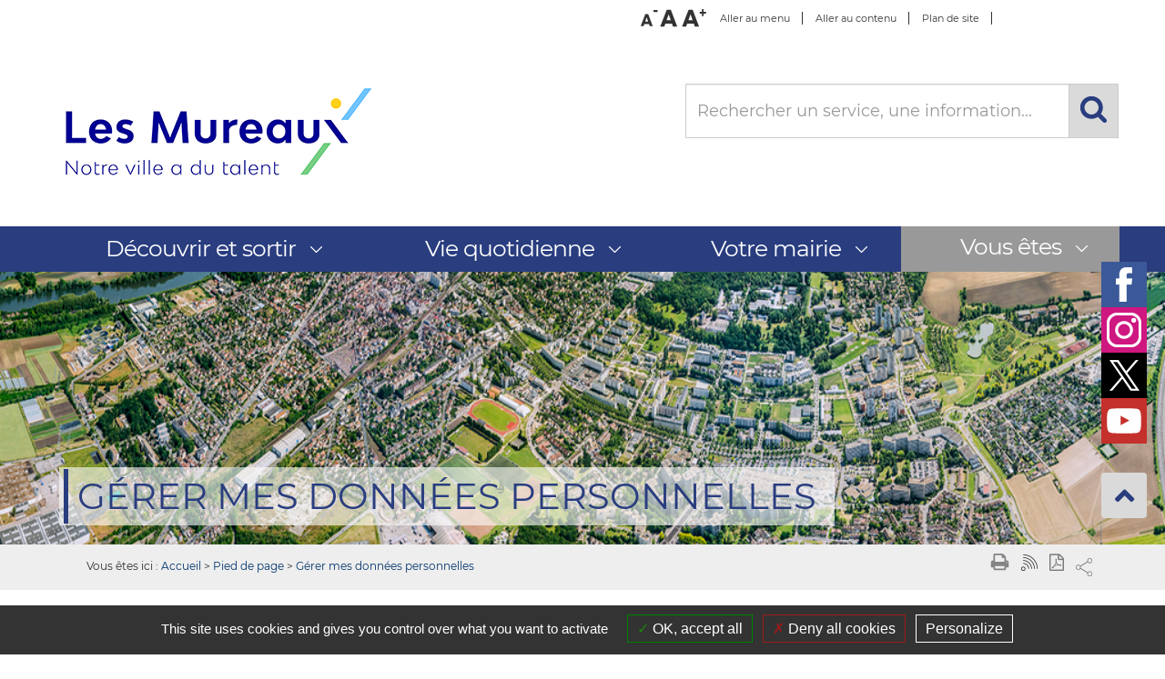

--- FILE ---
content_type: text/html; charset=UTF-8
request_url: https://www.lesmureaux.fr/G%25C3%25A9rer-mes-donn%25C3%25A9es-personnelles/15138/
body_size: 13362
content:
<!DOCTYPE html>
<html lang="fr">

<head>
	<title></title>
	<!-- META -->
	<!-- Open graph meta Facebook Google+ -->
 <meta property="og:type" content="article" />
<meta property="og:url" content="http://www.lesmureaux.fr/G%25C3%25A9rer-mes-donn%25C3%25A9es-personnelles/15138/" />
<meta property="og:title" content="Gérer mes données personnelles" />
<meta property="og:description" content="" />
<meta property="og:image" content="" />
<meta property="og:image:width" content="" />
<meta property="og:image:height" content="" />
<meta property="og:site_name" content="" /><meta charset="utf-8">
<meta name="description" content="" id="metadesc" />
<meta id="metakeywords" name="keywords" lang="fr" content="" />
<meta name="author" lang="fr" content="inexine" />
<meta name="Identifier-URL" content="www.lesmureaux.fr" />
<meta name="robots" content="index,follow" />
<meta name="revisit" content="7 days" />
<!-- favicon-->
<link rel="apple-touch-icon" sizes="57x57" href="https://www.lesmureaux.fr/images2/favicon/apple-icon-57x57.png?v=1768530563">
<link rel="apple-touch-icon" sizes="60x60" href="https://www.lesmureaux.fr/images2/favicon/apple-icon-60x60.png?v=1768530563">
<link rel="apple-touch-icon" sizes="72x72" href="https://www.lesmureaux.fr/images2/favicon/apple-icon-72x72.png?v=1768530563">
<link rel="apple-touch-icon" sizes="76x76" href="https://www.lesmureaux.fr/images2/favicon/apple-icon-76x76.png?v=1768530563">
<link rel="apple-touch-icon" sizes="114x114" href="https://www.lesmureaux.fr/images2/favicon/apple-icon-114x114.png?v=1768530563">
<link rel="apple-touch-icon" sizes="120x120" href="https://www.lesmureaux.fr/images2/favicon/apple-icon-120x120.png?v=1768530563">
<link rel="apple-touch-icon" sizes="144x144" href="https://www.lesmureaux.fr/images2/favicon/apple-icon-144x144.png?v=1768530563">
<link rel="apple-touch-icon" sizes="152x152" href="https://www.lesmureaux.fr/images2/favicon/apple-icon-152x152.png?v=1768530563">
<link rel="apple-touch-icon" sizes="180x180" href="https://www.lesmureaux.fr/images2/favicon/apple-icon-180x180.png">
<link rel="icon" type="image/png" sizes="192x192"  href="https://www.lesmureaux.fr/images2/favicon/android-icon-192x192.png?v=1768530563">
<link rel="icon" type="image/png" sizes="96x96" href="https://www.lesmureaux.fr/images2/favicon/favicon-96x96.png?v=1768530563">
<link rel="icon" type="image/png" sizes="32x32" href="https://www.lesmureaux.fr/images2/favicon/favicon-32x32.png?v=1768530563">
<link rel="icon" type="image/png" sizes="16x16" href="https://www.lesmureaux.fr/images2/favicon/favicon-16x16.png?v=1768530563">
<link rel="icon" type="image/ico" href="https://www.lesmureaux.fr/images2/favicon/favicon.ico?v=1768530563" />
<link rel="icon" type="image/png" href="https://www.lesmureaux.fr/images2/favicon/favicon.png?v=1768530563" />
<link rel="manifest" href="https://www.lesmureaux.fr/images2/favicon/manifest.json">	
		<meta name="viewport" content="width=device-width" />
<!--[if lt IE 9]>
  <div class="hateie" style='background: #ffffff none repeat scroll 0 0;border: 5px solid #ff0000;clear: both;font-size: 16px;height: 111px;margin-top: 10%;padding: 30px;position: absolute;text-align: center;z-index: 999999;'>
    Votre navigateur est périmé. Il contient des failles de sécurité et pourrait ne pas afficher certaines fonctionnalités des sites internet récents. <a target="_blank" href="http://browsehappy.com/">Découvrez comment mettre votre navigateur à jour</a>
  </div>
<![endif]-->	<!--[if IE 6]>

  <div style='border: 1px solid #F7941D; background: #FEEFDA; text-align: center; clear: both; height: 75px; position: relative;'>
    <div style='position: absolute; right: 3px; top: 3px; font-family: courier new; font-weight: bold;'><a href='#' onclick='javascript:this.parentNode.parentNode.style.display="none"; return false;'><img src='http://www.ie6nomore.com/files/theme/ie6nomore-cornerx.jpg' style='border: none;' alt='Close this notice'/></a></div>
    <div style='width: 640px; margin: 0 auto; text-align: left; padding: 0; overflow: hidden; color: black;'>
      <div style='width: 75px; float: left;'><img src='http://www.ie6nomore.com/files/theme/ie6nomore-warning.jpg' alt='Warning!'/></div>
      <div style='width: 275px; float: left; font-family: Arial, sans-serif;'>
        <div style='font-size: 14px; font-weight: bold; margin-top: 12px;'>Vous utilisez un navigateur d&eacute;pass&eacute; depuis pr&egrave;s de 8 ans!</div>
        <div style='font-size: 12px; margin-top: 6px; line-height: 12px;'>Pour une meilleure exp&eacute;rience web, prenez le temps de mettre votre navigateur &agrave; jour.</div>
      </div>
      <div style='width: 75px; float: left;'><a href='http://fr.www.mozilla.com/fr/' target='_blank'><img src='http://www.ie6nomore.com/files/theme/ie6nomore-firefox.jpg' style='border: none;' alt='Get Firefox 3.5'/></a></div>
      <div style='width: 75px; float: left;'><a href='http://www.microsoft.com/downloads/details.aspx?FamilyID=341c2ad5-8c3d-4347-8c03-08cdecd8852b&DisplayLang=fr' target='_blank'><img src='http://www.ie6nomore.com/files/theme/ie6nomore-ie8.jpg' style='border: none;' alt='Get Internet Explorer 8'/></a></div>
      <div style='width: 73px; float: left;'><a href='http://www.apple.com/fr/safari/download/' target='_blank'><img src='http://www.ie6nomore.com/files/theme/ie6nomore-safari.jpg' style='border: none;' alt='Get Safari 4'/></a></div>
      <div style='float: left;'><a href='http://www.google.com/chrome?hl=fr' target='_blank'><img src='http://www.ie6nomore.com/files/theme/ie6nomore-chrome.jpg' style='border: none;' alt='Get Google Chrome'/></a></div>
    </div>
  </div>
  
<![endif]-->	<!-- CSS -->
	
<!-- Bootstrap -->
<!-- Fontawesome-->
<link rel="stylesheet" href="https://use.fontawesome.com/releases/v5.1.1/css/all.css" integrity="sha384-O8whS3fhG2OnA5Kas0Y9l3cfpmYjapjI0E4theH4iuMD+pLhbf6JI0jIMfYcK3yZ" crossorigin="anonymous">
<!-- Commun-->
<link href="https://www.lesmureaux.fr/openinfoliveRessources/cssrd/bootstrap/styles.css" rel="stylesheet">   

<link rel="stylesheet" href="https://www.lesmureaux.fr/openinfoliveRessources/cssrd/jqueryuicss/jquery-ui-1.7.1.custom.css" type="text/css" />




	
	<link rel="stylesheet" href="https://www.lesmureaux.fr/css/lesmureaux_interne.css?t=1768530563" type="text/css" />
	<!-- JS -->
		 	<script type="text/javascript">

var urlSite="https://www.lesmureaux.fr/";
var urlResssourcesPartagees="https://www.lesmureaux.fr/openinfoliveRessources/";
var effetcharge=false;
var usercode="";
//var urlSite="https://www.lesmureaux.fr/";

</script>
<script type="text/javascript" src="https://www.lesmureaux.fr/openinfoliveRessources/javascript/fonctions.js"></script>

<script type="text/javascript" src="https://www.lesmureaux.fr/openinfoliveRessources/javascript/jquerybase/jquery-3.3.1.min.js?t=0419"></script>
<script type="text/javascript" src="https://www.lesmureaux.fr/openinfoliveRessources/javascript/jquerybase/jquery-ui-1.12.1.min.js"></script>
<script type="text/javascript" src="https://www.lesmureaux.fr/openinfoliveRessources/javascript/bootstrap/bootstrap.min.js"></script>

<script type="text/javascript" src="https://www.lesmureaux.fr/openinfoliveRessources/js/jquery.migrate-3.0.1.js?t=0419"></script>
<script type="text/javascript" src="https://www.lesmureaux.fr/openinfoliveRessources/javascript/rd/mod_taille.js"></script>
<script type="text/javascript" src="https://www.lesmureaux.fr/openinfoliveRessources/javascript/gabarits/jquery.metadata.js"></script>
<script type="text/javascript" src="https://www.lesmureaux.fr/openinfoliveRessources/javascript/gabarits/encodebase64.js"></script>
<script type="text/javascript" src="https://www.lesmureaux.fr/openinfoliveRessources/javascript/script_commun.js"></script>








<script type="text/javascript">
function loadmedia(){
		/*$('._media').media({mp3Player: 'https://www.lesmureaux.fr/openinfoliveRessources/outils/player/mediaplayer.swf',params: { wmode: 'transparent', allowfullscreen: 'true'},attrs:     { allowfullscreen:  'true' }} );
			return false;*/
	}
	
$(document).ready(function() {	
			$('.generepdf').on("click", function(){							
			var c=$("#contenu_dyn > .wrap").find("script,noscript,style").remove().end().html();
			if (typeof(c)=='undefined'){				
				c=$("#contenu_dyn").find("script,noscript,style").remove().end().html();
			}

			
			var t='G%C3%A9rer-mes-donn%C3%A9es-personnelles';				
				$.post(urlSite+"index.php/pagetopdf/prepare",
					{ contenu: c, titre: escape("") , css: 'css/78440_0.css', keyword : ''},
						function(data){					
							window.open('https://www.lesmureaux.fr//index.php/pageToPDF/display/'+t+'.pdf');
							return false;
					}
				);
			});

			/*$('a').on("click", function(){
				var downloadpos=$(this).attr('href').indexOf('/download/');
				
				if (downloadpos>0){ 
					doc=$(this).attr('href').replace("https://www.lesmureaux.fr/", "");					
					_gaq.push(['_trackPageview', doc]);
				}
			});	*/
});		
</script>






<!-- tarteaucitron -->



<script type="text/javascript" src="https://www.lesmureaux.fr/openinfoliveRessources//javascript/gabarits/tarteaucitron/tarteaucitron.js?v=2"></script>

<script type="text/javascript">

  tarteaucitron.init({
   

     "privacyUrl": "", /* Privacy policy url */

    	  "hashtag": "#tarteaucitron", /* Open the panel with this hashtag */
    	  "cookieName": "tarteaucitron", /* Cookie name */
    
    	  "orientation": "bottom", /* Banner position (top - bottom) */
                           
    	  "showAlertSmall": false, /* Show the small banner on bottom right */
    	  "cookieslist": false, /* Show the cookie list */
                           
          "closePopup": false, /* Show a close X on the banner */

          "showIcon": false, /* Show cookie icon to manage cookies */
          "iconPosition": "BottomRight", /* BottomRight, BottomLeft, TopRight and TopLeft */

    	  "adblocker": false, /* Show a Warning if an adblocker is detected */
                           
          "DenyAllCta" : true, /* Show the deny all button */
          "AcceptAllCta" : true, /* Show the accept all button when highPrivacy on */
          "highPrivacy": true, /* HIGHLY RECOMMANDED Disable auto consent */
                           
    	  "handleBrowserDNTRequest": false, /* If Do Not Track == 1, disallow all */

    	  "removeCredit": false, /* Remove credit link */
    	  "moreInfoLink": true, /* Show more info link */

          "useExternalCss": false, /* If false, the tarteaucitron.css file will be loaded */
          "useExternalJs": false, /* If false, the tarteaucitron.js file will be loaded */

    	  //"cookieDomain": ".my-multisite-domaine.fr", /* Shared cookie for multisite */
                          
          "readmoreLink": "", /* Change the default readmore link */

          "mandatory": true, /* Show a message about mandatory cookies */
  });
</script>



<script type="text/javascript">
  //tarteaucitron.user.gajsUa = 'G-LCQ3356W9D';
  //tarteaucitron.user.gajsMore = function () { /* add here your optionnal _ga.push() */ };
  tarteaucitron.user.gtagUa = 'G-LCQ3356W9D';
  tarteaucitron.user.gtagMore = function () { /* add here your optionnal _ga.push() */ };
  

        
            (tarteaucitron.job = tarteaucitron.job || []).push('gajs');
(tarteaucitron.job = tarteaucitron.job || []).push('gtag');
(tarteaucitron.job = tarteaucitron.job || []).push('calameo');
(tarteaucitron.job = tarteaucitron.job || []).push('youtube');
(tarteaucitron.job = tarteaucitron.job || []).push('vimeo');     
  





</script>
<!-- END tarteaucitron -->




				<!-- Add fancyBox -->
	<link rel="stylesheet" href="https://www.lesmureaux.fr/js/fancybox/source/jquery.fancybox.css?v=2.1.5" type="text/css" media="screen" />
	<script type="text/javascript" src="https://www.lesmureaux.fr/js/fancybox/source/jquery.fancybox.pack.js"></script>
	<script src="https://www.lesmureaux.fr/js/jquery.mobile.custom.min.js"></script>
	<script src="https://www.lesmureaux.fr/js/script.js"></script>
</head>

	<body class="page-gerermesdonneespersonnelles">

		<form name="posturl" id="posturl" method="post" action="#" style="display:none;">
<fieldset>
<!-- <label for="redirectionAffichageArticleUne"></label> -->
<input type="hidden" name="redirectionAffichageArticleUne" id="redirectionAffichageArticleUne" value="https://www.lesmureaux.fr/index.php/DEFAULT_CLASS/affichePage" /> 
<!-- <label for="idpage"></label> -->
<input type="hidden" name="idpage" id="idpage" value="" />
<!-- <label for="idmetacontenu"></label> -->
<input type="hidden" name="idmetacontenu" id="idmetacontenu" value="" />
<!-- <label for="iddossiercontenu"></label> -->
<input type="hidden" name="iddossiercontenu" id="iddossiercontenu" value="" />
<!-- <label for="positioncontenu"></label> -->
<input type="hidden" name="positioncontenu" id="positioncontenu" value="" />
<!-- <label for="afficheMenuContextuel"></label> -->
<input type="hidden" name="afficheMenuContextuel" id="afficheMenuContextuel" value="" />
</fieldset>
</form>
		
		<div id="conteneur_interne">
			<header>
			<!--Menu top-->
				<div id="zone-menu_top" class="container-fluid">
					<div class="container ">
						<div class="row">		
							<div id="wrapp-menu_top" class="col-md-12 pull-right">								
								<div class="pull-right">
									<div id="agrandir_reduire" class="hidden-sm hidden-xs">
										
	<div class="bouton_plan reduire" id="reduire"></div>							
	<div class="bouton_plan defaut" id="defaut"></div>							
	<div class="bouton_plan agrandir" id="agrandir"></div>		
									</div>
									<div id="menutop" class="hidden-sm hidden-xs" >					
											
										

	
	
		 

		<div class="acces_mg">
			<div class="fond_haut_som">    
				<div class="haut_sommaire">   
									</div>	
			</div>
		<div class="fond_som">
		<div class="haut_som"></div>
		<ul class="list-unstyled list-inline">

		
        			
						<li class="limenutop menutop_1"><a class="accesNiv2 scrollTo" href="#menu"><span class="text_menuacces">Aller au menu</span></a></li>

					
		
        			
						<li class="limenutop menutop_2"><a class="accesNiv2 scrollTo" href="#contenu"><span class="text_menuacces">Aller au contenu</span></a></li>

					
		
        			
			 
			<li class="limenutop menutop_3"><a class="accesNiv2 scrollTo" href="https://www.lesmureaux.fr/index.php/outils/plandesite/plansite?idpage=10039&amp;afficheMenuContextuel=false"><span class="text_menuacces">Plan de site</span></a></li>	

						</ul>
    </div>
    <div class="bas_som"></div>    
</div>	
													
									</div>							
									<div id="version_etrangere">
											
	<div id="google_translate_element"></div>
		
		
		
		<script type="text/javascript">						
			function googleTranslateElementInit() {
				new google.translate.TranslateElement({
				pageLanguage: 'fr',
				includedLanguages: 'de,en,fr,es,hu,it,pl,pt,ro,sr,tr',
				
								
				}, 
			'google_translate_element');
		}
		</script>
		<script src="//translate.google.com/translate_a/element.js?cb=googleTranslateElementInit" type="text/javascript"></script>		
		

									</div>
								</div>							
							</div>
						</div>						
					</div>
				</div>

			<!--Logo & moteur de recherche-->
				<div id="zone-header" class="container-fluid">
					<div class="container">
						<div class="row">
							<div class="col-lg-12 col-md-12 col-sm-4 col-xs-6" id="wrapp_logo">
								<div id="logo" class="col-lg-7 col-md-7 col-sm-12 ">
									<a href="https://www.lesmureaux.fr/" title="Retour page d'accueil">
										<img src="https://www.lesmureaux.fr/image/logo/logo_ville.png" alt='Les Mureaux' class="img-responsive hidden-sm hidden-xs"/>
										<img src="https://www.lesmureaux.fr/images2/logo-rd_lesmureaux.png" alt='Les Mureaux' class="img-responsive hidden-lg  hidden-md visible-sm visible-xs"/>
									</a>					
								</div>		
								
								<div class="col-lg-5 col-md-5 col-sm-5" id="search">
									    	<form name="recherche"  action="https://www.lesmureaux.fr/index.php/recherche" method="post">
        <input type="hidden" value="page"  name="targetpage_interne" />
        <input type="hidden" value="titre"  name="targettitre_interne" />
        <input type="hidden" value="tous" name="typerecherche" />
        <input type="hidden" value="contenu" name="targetcontenu_interne" />
          <div class="input-group">
            <div class="input_txt ">
              <input type="text" name="motcle"  class="input_rechercher form-control " placeholder="Rechercher un service, une information..."  />
            </div>
            <div class="input_btn input-group-addon">
              <input src="https://www.lesmureaux.fr/images2/loupe.png " type="image"  alt="rechercher"  /> 
            </div>
          </div>
      </form>
							
								</div>	
							</div>
						</div>
					</div>
				</div>
				<!--Navigation-->
				<div id="zone-menu_principal" class="container-fluid" data-spy="affix" data-offset-top="200">	
					<section class="container" id="menu">														
						
<div id="menu" class="row">
	  <nav class="navbar navbar-default">			
	  	<button type="button" class="navbar-toggle collapsed" data-toggle="collapse" data-target="#navigation_principale" aria-expanded="false">
        <span class="sr-only">Toggle navigation</span>
        <span class="icon-bar"></span>
        <span class="icon-bar"></span>
        <span class="icon-bar"></span>
      </button>


	  	 <div class="collapse navbar-collapse" id="navigation_principale">
			<ul class="nav navbar-nav">
				<li id="zone_rech" class="hidden-lg hidden-sm visible-xs col-xs-12">
						    	<form name="recherche"  action="https://www.lesmureaux.fr/index.php/recherche" method="post">
        <input type="hidden" value="page"  name="targetpage_interne" />
        <input type="hidden" value="titre"  name="targettitre_interne" />
        <input type="hidden" value="tous" name="typerecherche" />
        <input type="hidden" value="contenu" name="targetcontenu_interne" />
          <div class="input-group">
            <div class="input_txt ">
              <input type="text" name="motcle"  class="input_rechercher form-control " placeholder="Rechercher"  />
            </div>
            <div class="input_btn input-group-addon">
              <input src="https://www.lesmureaux.fr/images2/loupe.png " type="image"  alt="rechercher"  /> 
            </div>
          </div>
      </form>
				</li>
				<li class="hidden-lg visible-md visible-sm visible-xs">	
					  	<button type="button" class="navbar-toggle collapsed" data-toggle="collapse" data-target="#navigation_principale" aria-expanded="false">x</button>
				</li>
				<span class="visible-sm visible-xs hidden-lg hidden-md menu_fixe"><ul class="list-unstyled">   

   
 
   


      



   
 
   


           
        
                <li class="liaccesdirect li_1 http"><a style="background-color:#3b5998" class="accesNiv2 hvr-wobble-horizontal" target="_blank" href="https://fr-fr.facebook.com/VilleLesMureaux" title="Facebook"><img src="https://www.lesmureaux.fr/image/logo/logo-fb80.png" alt="Facebook"/></a></li>

              



   
 
   


           
        
                <li class="liaccesdirect li_2 http"><a style="background-color:#cf1780" class="accesNiv2 hvr-wobble-horizontal" target="_blank" href="https://www.instagram.com/villedesmureaux/" title="Instagram"><img src="https://www.lesmureaux.fr/image/logo/les-mureaux-insta-blanc.png" alt="Instagram"/></a></li>

              



   
 
   


           
        
                <li class="liaccesdirect li_3 http"><a style="background-color:#000000" class="accesNiv2 hvr-wobble-horizontal" target="_blank" href="https://twitter.com/les_mureaux?lang=fr" title="Twitter"><img src="https://www.lesmureaux.fr/image/logo/logo-x.png" alt="Twitter"/></a></li>

              



   
 
   


           
        
                <li class="liaccesdirect li_4 http"><a style="background-color:#c4302b" class="accesNiv2 hvr-wobble-horizontal" target="_blank" href="https://www.youtube.com/c/LesMureauxVille" title="Youtube"><img src="https://www.lesmureaux.fr/image/logo/les-mureaux-youtube.png" alt="Youtube"/></a></li>

              



  </ul>
   </span>










	

	 

	<li class="current   niv1_1 dropdown mega-dropdown"  style="background-color: "  data-color="">
				<a data-color="" class="current_rs dropdown-toggle" data-toggle="dropdown" href="https://www.lesmureaux.fr/index.php/D%25C3%25A9couvrir-et-sortir?idpage=15008&amp;afficheMenuContextuel=true" style="background: url() no-repeat 5px 0px; text-indent: 15px" >
			<span class="text_niv1" >D&eacute;couvrir et sortir</span>
			<img src="https://www.lesmureaux.fr/image/pictos/picto-chevron.png" alt="chevron menu">		</a>
				
			
					
				
		
   	       	<ul class="ul-menuniv2 dropdown-menu mega-dropdown-menu list-unstyled"  style="background-color:">
   	 <!--pas de sous niveau -->


	
	<li class="sf-menuniv2  col-md-4 col-sm-12">		
					<a href="https://www.lesmureaux.fr/index.php/D%C3%A9couvrir-la-ville?idpage=15035&amp;afficheMenuContextuel=true" class="a_menuniv2" >
								<div class="text_niv2">D&eacute;couvrir la ville</div>
			</a>
		
       
	          		<ul class="ul-menuniv3 list-unstyled">
		 

<li class="sf-menuniv3">
			
		<a  href="https://www.lesmureaux.fr/index.php/Histoire-de-la-ville?idpage=15083&amp;afficheMenuContextuel=true" class="a_menuniv3" >Histoire de la ville</a>
		       
				</li>
		 

<li class="sf-menuniv3">
			
		<a  href="https://www.lesmureaux.fr/index.php/Visites-virtuelles-de-la-ville?idpage=15016&amp;afficheMenuContextuel=true" class="a_menuniv3" >Visites virtuelles de la ville</a>
		       
				</li>
		 

<li class="sf-menuniv3">
			
		<a  href="https://www.lesmureaux.fr/index.php/Les-Mureaux-au-fil-de-l-eau?idpage=15032&amp;afficheMenuContextuel=true" class="a_menuniv3" >Les Mureaux au fil de l&#039;eau</a>
		       
				</li>
		 

<li class="sf-menuniv3">
			
		<a  href="https://www.lesmureaux.fr/index.php/Les-Mureaux-ville-d-air-et-d-espace?idpage=15033&amp;afficheMenuContextuel=true" class="a_menuniv3" >Les Mureaux ville d&#039;air et d&#039;espace</a>
		       
				</li>
		 

<li class="sf-menuniv3">
			
		<a  href="https://www.lesmureaux.fr/index.php/Jumelage?idpage=15034&amp;afficheMenuContextuel=true" class="a_menuniv3" >Jumelage</a>
		       
       						
				</li></ul></li>
		 


	
	<li class="sf-menuniv2  col-md-4 col-sm-12">		
					<a href="https://www.lesmureaux.fr/index.php/Commerces-et-restauration?idpage=15045&amp;afficheMenuContextuel=true" class="a_menuniv2" >
								<div class="text_niv2">Commerces et restauration</div>
			</a>
		
       
	          		<ul class="ul-menuniv3 list-unstyled">
		 

<li class="sf-menuniv3">
			
		<a  href="https://www.lesmureaux.fr/index.php/Cr%C3%A9er-votre-commerce?idpage=15332&amp;afficheMenuContextuel=true" class="a_menuniv3" >Cr&eacute;er votre commerce</a>
		       
				</li>
		 

<li class="sf-menuniv3">
			
		<a  href="https://www.lesmureaux.fr/index.php/Poser-votre-enseigne?idpage=15334&amp;afficheMenuContextuel=true" class="a_menuniv3" >Poser votre enseigne</a>
		       
				</li>
		 

<li class="sf-menuniv3">
			
		<a  href="https://www.lesmureaux.fr/index.php/Hygi%C3%A8ne-et-gestion-des-d%C3%A9chets?idpage=15335&amp;afficheMenuContextuel=true" class="a_menuniv3" >Hygi&egrave;ne et gestion des d&eacute;chets</a>
		       
				</li>
		 

<li class="sf-menuniv3">
			
		<a  href="https://www.lesmureaux.fr/index.php/Les-march%C3%A9s?idpage=15046&amp;afficheMenuContextuel=true" class="a_menuniv3" >Les march&eacute;s</a>
		       
				</li>
		 

<li class="sf-menuniv3">
			
		<a  href="https://www.lesmureaux.fr/index.php/Occupation-du-domaine-public?idpage=15336&amp;afficheMenuContextuel=true" class="a_menuniv3" >Occupation du domaine public</a>
		       
       						
				</li></ul></li>
		 


	
	<li class="sf-menuniv2  col-md-4 col-sm-12">		
					<a href="https://www.lesmureaux.fr/index.php/Nature?idpage=15037&amp;afficheMenuContextuel=true" class="a_menuniv2" >
								<div class="text_niv2">Nature</div>
			</a>
		
       
	          		<ul class="ul-menuniv3 list-unstyled">
		 

<li class="sf-menuniv3">
			
		<a  href="https://www.lesmureaux.fr/index.php/Bords-de-Seine?idpage=15038&amp;afficheMenuContextuel=true" class="a_menuniv3" >Bords de Seine</a>
		       
				</li>
		 

<li class="sf-menuniv3">
			
		<a  href="https://www.lesmureaux.fr/index.php/Parc-de-l-Oseraie?idpage=15039&amp;afficheMenuContextuel=true" class="a_menuniv3" >Parc de l&#039;Oseraie</a>
		       
				</li>
		 

<li class="sf-menuniv3">
			
		<a  href="https://www.lesmureaux.fr/index.php/Parc-des-Marronniers?idpage=15040&amp;afficheMenuContextuel=true" class="a_menuniv3" >Parc des Marronniers</a>
		       
				</li>
		 

<li class="sf-menuniv3">
			
		<a  href="https://www.lesmureaux.fr/index.php/Parc-de-B%C3%A8cheville?idpage=15041&amp;afficheMenuContextuel=true" class="a_menuniv3" >Parc de B&egrave;cheville</a>
		       
				</li>
		 

<li class="sf-menuniv3">
			
		<a  href="https://www.lesmureaux.fr/index.php/Parc-du-Sautour?idpage=15042&amp;afficheMenuContextuel=true" class="a_menuniv3" >Parc du Sautour</a>
		       
				</li>
		 

<li class="sf-menuniv3">
			
		<a  href="https://www.lesmureaux.fr/index.php/Parc-Moli%C3%A8re?idpage=15223&amp;afficheMenuContextuel=true" class="a_menuniv3" >Parc Moli&egrave;re</a>
		       
				</li>
		 

<li class="sf-menuniv3">
			
		<a  href="https://www.lesmureaux.fr/index.php/Parc-Jean-Vauzelle?idpage=15162&amp;afficheMenuContextuel=true" class="a_menuniv3" >Parc Jean-Vauzelle</a>
		       
				</li>
		 

<li class="sf-menuniv3">
			
		<a  href="https://www.lesmureaux.fr/index.php/Jardins-familiaux?idpage=15044&amp;afficheMenuContextuel=true" class="a_menuniv3" >Jardins familiaux</a>
		       
				</li>
		 

<li class="sf-menuniv3">
			<a  href="javascript:ouvrelienexterne('http://valdeseine.iledeloisirs.fr/')">Ile de loisirs du Val-de-Seine</a>		
		       
       						
				</li></ul></li>
		 


	
	<li class="sf-menuniv2  col-md-4 col-sm-12">		
					<a href="https://www.lesmureaux.fr/index.php/Culture?idpage=15048&amp;afficheMenuContextuel=true" class="a_menuniv2" >
								<div class="text_niv2">Culture</div>
			</a>
		
       
	          		<ul class="ul-menuniv3 list-unstyled">
		 

<li class="sf-menuniv3">
			
		<a  href="https://www.lesmureaux.fr/index.php/Conservatoire-Gabriel-Faur%C3%A9?idpage=15049&amp;afficheMenuContextuel=true" class="a_menuniv3" >Conservatoire Gabriel-Faur&eacute;</a>
		       
				</li>
		 

<li class="sf-menuniv3">
			
		<a  href="https://www.lesmureaux.fr/index.php/Ateliers-du-Moulin?idpage=15055&amp;afficheMenuContextuel=true" class="a_menuniv3" >Ateliers du Moulin</a>
		       
				</li>
		 

<li class="sf-menuniv3">
			
		<a  href="https://www.lesmureaux.fr/index.php/Micro-Folie?idpage=15051&amp;afficheMenuContextuel=true" class="a_menuniv3" >Micro-Folie</a>
		       
				</li>
		 

<li class="sf-menuniv3">
			
		<a  href="https://www.lesmureaux.fr/index.php/%C3%89cole-du-cirque?idpage=15236&amp;afficheMenuContextuel=true" class="a_menuniv3" >&Eacute;cole du cirque</a>
		       
				</li>
		 

<li class="sf-menuniv3">
			
		<a  href="https://www.lesmureaux.fr/index.php/La-M%C3%A9diath%C3%A8que?idpage=15050&amp;afficheMenuContextuel=true" class="a_menuniv3" >La M&eacute;diath&egrave;que</a>
		       
				</li>
		 

<li class="sf-menuniv3">
			<a  href="javascript:ouvrelienexterne('http://www.cinema-frederic-dard.fr/')">Cin&eacute;ma Fr&eacute;d&eacute;ric-Dard</a>		
		       
				</li>
		 

<li class="sf-menuniv3">
			
		<a  href="https://www.lesmureaux.fr/index.php/Centre-de-la-danse-Pierre-Doussaint?idpage=15052&amp;afficheMenuContextuel=true" class="a_menuniv3" >Centre de la danse Pierre-Doussaint</a>
		       
       						
				</li></ul></li>
		 


	
	<li class="sf-menuniv2  col-md-4 col-sm-12">		
					<a href="https://www.lesmureaux.fr/index.php/Sport?idpage=15056&amp;afficheMenuContextuel=true" class="a_menuniv2" >
								<div class="text_niv2">Sport</div>
			</a>
		
       
	          		<ul class="ul-menuniv3 list-unstyled">
		 

<li class="sf-menuniv3">
			
		<a  href="https://www.lesmureaux.fr/index.php/%C3%89cole-municipale-des-sports?idpage=15322&amp;afficheMenuContextuel=true" class="a_menuniv3" >&Eacute;cole municipale des sports</a>
		       
				</li>
		 

<li class="sf-menuniv3">
			
		<a  href="https://www.lesmureaux.fr/index.php/Dispositif-Prescri-forme?idpage=15323&amp;afficheMenuContextuel=true" class="a_menuniv3" >Dispositif Prescri&#039;forme</a>
		       
				</li>
		 

<li class="sf-menuniv3">
			
		<a  href="https://www.lesmureaux.fr/index.php/Stade-L%C3%A9o-Lagrange?idpage=15057&amp;afficheMenuContextuel=true" class="a_menuniv3" >Stade L&eacute;o-Lagrange</a>
		       
				</li>
		 

<li class="sf-menuniv3">
			
		<a  href="https://www.lesmureaux.fr/index.php/Piscine-de-B%C3%A8cheville?idpage=15058&amp;afficheMenuContextuel=true" class="a_menuniv3" >Piscine de B&egrave;cheville</a>
		       
				</li>
		 

<li class="sf-menuniv3">
			
		<a  href="https://www.lesmureaux.fr/index.php/Cosec-Pablo-Neruda?idpage=15059&amp;afficheMenuContextuel=true" class="a_menuniv3" >Cosec Pablo-Neruda</a>
		       
				</li>
		 

<li class="sf-menuniv3">
			
		<a  href="https://www.lesmureaux.fr/index.php/Les-gymnases?idpage=15060&amp;afficheMenuContextuel=true" class="a_menuniv3" >Les gymnases</a>
		       
				</li>
		 

<li class="sf-menuniv3">
			
		<a  href="https://www.lesmureaux.fr/index.php/Les-r%C3%A9sultats-sportifs?idpage=15181&amp;afficheMenuContextuel=true" class="a_menuniv3" >Les r&eacute;sultats sportifs</a>
		       
       						
				</li></ul></li>
		 


	
	<li class="sf-menuniv2  col-md-4 col-sm-12">		
					<a href="https://www.lesmureaux.fr/index.php/%C3%89v%C3%A8nements?idpage=15063&amp;afficheMenuContextuel=true" class="a_menuniv2" >
								<div class="text_niv2">&Eacute;v&egrave;nements</div>
			</a>
		
       
	          		<ul class="ul-menuniv3 list-unstyled">
		 

<li class="sf-menuniv3">
			
		<a  href="https://www.lesmureaux.fr/index.php/Saison-culturelle?idpage=15064&amp;afficheMenuContextuel=true" class="a_menuniv3" >Saison culturelle</a>
		       
				</li>
		 

<li class="sf-menuniv3">
			
		<a  href="https://www.lesmureaux.fr/index.php/Festival-international-du-Cirque?idpage=15068&amp;afficheMenuContextuel=true" class="a_menuniv3" >Festival international du Cirque</a>
		       
				</li>
		 

<li class="sf-menuniv3">
			
		<a  href="https://www.lesmureaux.fr/index.php/Fleurs-en-Seine?idpage=15067&amp;afficheMenuContextuel=true" class="a_menuniv3" >Fleurs en Seine</a>
		       
								
				</li></ul></li></ul></li>
		 



	

	 

	<li class="current   niv1_2 dropdown mega-dropdown"  style="background-color: "  data-color="">
				<a data-color="" class="current_rs dropdown-toggle" data-toggle="dropdown" href="https://www.lesmureaux.fr/index.php/Vie-quotidienne?idpage=15010&amp;afficheMenuContextuel=true" style="background: url() no-repeat 5px 0px; text-indent: 15px" >
			<span class="text_niv1" >Vie quotidienne</span>
			<img src="https://www.lesmureaux.fr/image/pictos/picto-chevron.png" alt="chevron menu">		</a>
				
			
					
				
		
   	       	<ul class="ul-menuniv2 dropdown-menu mega-dropdown-menu list-unstyled"  style="background-color:">
   	 <!--pas de sous niveau -->


	
	<li class="sf-menuniv2  col-md-4 col-sm-12">		
					<a href="https://www.lesmureaux.fr/index.php/Petite-enfance?idpage=15069&amp;afficheMenuContextuel=true" class="a_menuniv2" >
								<div class="text_niv2">Petite enfance</div>
			</a>
		
       
	          		<ul class="ul-menuniv3 list-unstyled">
		 

<li class="sf-menuniv3">
			
		<a  href="https://www.lesmureaux.fr/index.php/Pr%C3%A9-inscription-et-lieux-d-accueil?idpage=15070&amp;afficheMenuContextuel=true" class="a_menuniv3" >Pr&eacute;-inscription et lieux d&#039;accueil</a>
		       
				</li>
		 

<li class="sf-menuniv3">
			
		<a  href="https://www.lesmureaux.fr/index.php/Lieux-d-information-et-d-%C3%A9changes?idpage=15231&amp;afficheMenuContextuel=true" class="a_menuniv3" >Lieux d&#039;information et d&#039;&eacute;changes</a>
		       
				</li>
		 

<li class="sf-menuniv3">
			
		<a  href="https://www.lesmureaux.fr/index.php/Menus-des-cr%C3%A8ches?idpage=15262&amp;afficheMenuContextuel=true" class="a_menuniv3" >Menus des cr&egrave;ches</a>
		       
				</li>
		 

<li class="sf-menuniv3">
			
		<a  href="https://www.lesmureaux.fr/index.php/Espace-famille?idpage=15075&amp;afficheMenuContextuel=true" class="a_menuniv3" >Espace famille</a>
		       
       						
				</li></ul></li>
		 


	
	<li class="sf-menuniv2  col-md-4 col-sm-12">		
					<a href="https://www.lesmureaux.fr/index.php/Enfance?idpage=15229&amp;afficheMenuContextuel=true" class="a_menuniv2" >
								<div class="text_niv2">Enfance</div>
			</a>
		
       
	          		<ul class="ul-menuniv3 list-unstyled">
		 

<li class="sf-menuniv3">
			
		<a  href="https://www.lesmureaux.fr/index.php/Inscription-et-%C3%A9coles?idpage=15233&amp;afficheMenuContextuel=true" class="a_menuniv3" >Inscription et &eacute;coles</a>
		       
				</li>
		 

<li class="sf-menuniv3">
			
		<a  href="https://www.lesmureaux.fr/index.php/Accompagnement-%C3%A0-la-scolarit%C3%A9?idpage=15234&amp;afficheMenuContextuel=true" class="a_menuniv3" >Accompagnement &agrave; la scolarit&eacute;</a>
		       
				</li>
		 

<li class="sf-menuniv3">
			
		<a  href="https://www.lesmureaux.fr/index.php/Menus-scolaires?idpage=15072&amp;afficheMenuContextuel=true" class="a_menuniv3" >Menus scolaires</a>
		       
				</li>
		 

<li class="sf-menuniv3">
			
		<a  href="https://www.lesmureaux.fr/index.php/Autour-de-l-%C3%A9cole?idpage=15235&amp;afficheMenuContextuel=true" class="a_menuniv3" >Autour de l&#039;&eacute;cole</a>
		       
				</li>
		 

<li class="sf-menuniv3">
			
		<a  href="https://www.lesmureaux.fr/index.php/Activit%C3%A9s-pour-les-enfants?idpage=15074&amp;afficheMenuContextuel=true" class="a_menuniv3" >Activit&eacute;s pour les enfants</a>
		       
				</li>
		 

<li class="sf-menuniv3">
			
		<a  href="https://www.lesmureaux.fr/index.php/Espace-famille?idpage=15232&amp;afficheMenuContextuel=true" class="a_menuniv3" >Espace famille</a>
		       
				</li>
		 

<li class="sf-menuniv3">
			
		<a  href="https://www.lesmureaux.fr/index.php/Caisse-des-%C3%A9coles?idpage=15270&amp;afficheMenuContextuel=true" class="a_menuniv3" >Caisse des &eacute;coles</a>
		       
       						
				</li></ul></li>
		 


	
	<li class="sf-menuniv2  col-md-4 col-sm-12">		
					<a href="https://www.lesmureaux.fr/index.php/Jeunesse?idpage=15076&amp;afficheMenuContextuel=true" class="a_menuniv2" >
								<div class="text_niv2">Jeunesse</div>
			</a>
		
       
	          		<ul class="ul-menuniv3 list-unstyled">
		 

<li class="sf-menuniv3">
			
		<a  href="https://www.lesmureaux.fr/index.php/Bureau-information-jeunesse?idpage=15077&amp;afficheMenuContextuel=true" class="a_menuniv3" >Bureau information jeunesse</a>
		       
				</li>
		 

<li class="sf-menuniv3">
			
		<a  href="https://www.lesmureaux.fr/index.php/Dispositifs-de-soutien?idpage=15079&amp;afficheMenuContextuel=true" class="a_menuniv3" >Dispositifs de soutien</a>
		       
				</li>
		 

<li class="sf-menuniv3">
			
		<a  href="https://www.lesmureaux.fr/index.php/Centre-d-information-et-d-orientation?idpage=15080&amp;afficheMenuContextuel=true" class="a_menuniv3" >Centre d&#039;information et d&#039;orientation</a>
		       
				</li>
		 

<li class="sf-menuniv3">
			
		<a  href="https://www.lesmureaux.fr/index.php/Mission-locale?idpage=15081&amp;afficheMenuContextuel=true" class="a_menuniv3" >Mission locale</a>
		       
				</li>
		 

<li class="sf-menuniv3">
			
		<a  href="https://www.lesmureaux.fr/index.php/Coll%C3%A8ges-et-lyc%C3%A9es?idpage=15082&amp;afficheMenuContextuel=true" class="a_menuniv3" >Coll&egrave;ges et lyc&eacute;es</a>
		       
				</li>
		 

<li class="sf-menuniv3">
			
		<a  href="https://www.lesmureaux.fr/index.php/Activit%C3%A9s-jeunesse?idpage=15200&amp;afficheMenuContextuel=true" class="a_menuniv3" >Activit&eacute;s jeunesse</a>
		       
				</li>
		 

<li class="sf-menuniv3">
			
		<a  href="https://www.lesmureaux.fr/index.php/Au-Coeur-de-Versailles?idpage=15228&amp;afficheMenuContextuel=true" class="a_menuniv3" >Au Coeur de Versailles</a>
		       
       						
				</li></ul></li>
		 


	
	<li class="sf-menuniv2  col-md-4 col-sm-12">		
					<a href="https://www.lesmureaux.fr/index.php/Adultes-et-famille?idpage=15206&amp;afficheMenuContextuel=true" class="a_menuniv2" >
								<div class="text_niv2">Adultes et famille</div>
			</a>
		
       
	          		<ul class="ul-menuniv3 list-unstyled">
		 

<li class="sf-menuniv3">
			
		<a  href="https://www.lesmureaux.fr/index.php/Maison-des-familles?idpage=15207&amp;afficheMenuContextuel=true" class="a_menuniv3" >Maison des familles</a>
		       
				</li>
		 

<li class="sf-menuniv3">
			
		<a  href="https://www.lesmureaux.fr/index.php/Les-activit%C3%A9s-adultes-/-famille?idpage=15208&amp;afficheMenuContextuel=true" class="a_menuniv3" >Les activit&eacute;s adultes / famille</a>
		       
				</li>
		 

<li class="sf-menuniv3">
			
		<a  href="https://www.lesmureaux.fr/index.php/Apprentissage-du-Fran%C3%A7ais-pour-Adultes?idpage=15311&amp;afficheMenuContextuel=true" class="a_menuniv3" >Apprentissage du Fran&ccedil;ais pour Adultes</a>
		       
       						
				</li></ul></li>
		 


	
	<li class="sf-menuniv2  col-md-4 col-sm-12">		
					<a href="https://www.lesmureaux.fr/index.php/Seniors?idpage=15091&amp;afficheMenuContextuel=true" class="a_menuniv2" >
								<div class="text_niv2">Seniors</div>
			</a>
		
       
	          		<ul class="ul-menuniv3 list-unstyled">
		 

<li class="sf-menuniv3">
			
		<a  href="https://www.lesmureaux.fr/index.php/Espace-Seniors?idpage=15092&amp;afficheMenuContextuel=true" class="a_menuniv3" >Espace Seniors</a>
		       
				</li>
		 

<li class="sf-menuniv3">
			
		<a  href="https://www.lesmureaux.fr/index.php/Services-et-aides?idpage=15093&amp;afficheMenuContextuel=true" class="a_menuniv3" >Services et aides</a>
		       
				</li>
		 

<li class="sf-menuniv3">
			<a  href="javascript:ouvrelienexterne('https://www.arpavie.fr/residence/residence-anne-de-bretagne')">H&eacute;bergement</a>		
		       
       						
				</li></ul></li>
		 


	
	<li class="sf-menuniv2  col-md-4 col-sm-12">		
					<a href="https://www.lesmureaux.fr/index.php/Sant%C3%A9?idpage=15307&amp;afficheMenuContextuel=true" class="a_menuniv2" >
								<div class="text_niv2">Sant&eacute;</div>
			</a>
		
       
	          		<ul class="ul-menuniv3 list-unstyled">
		 

<li class="sf-menuniv3">
			
		<a  href="https://www.lesmureaux.fr/index.php/L-acc%C3%A8s-aux-soins-sur-le-territoire?idpage=15308&amp;afficheMenuContextuel=true" class="a_menuniv3" >L&#039;acc&egrave;s aux soins sur le territoire</a>
		       
				</li>
		 

<li class="sf-menuniv3">
			
		<a  href="https://www.lesmureaux.fr/index.php/Les-dispositifs-de-sant%C3%A9-aux-Mureaux?idpage=15309&amp;afficheMenuContextuel=true" class="a_menuniv3" >Les dispositifs de sant&eacute; aux Mureaux</a>
		       
       						
				</li></ul></li>
		 


	
	<li class="sf-menuniv2  col-md-4 col-sm-12">		
					<a href="https://www.lesmureaux.fr/index.php/Solidarit%C3%A9?idpage=15084&amp;afficheMenuContextuel=true" class="a_menuniv2" >
								<div class="text_niv2">Solidarit&eacute;</div>
			</a>
		
       
	          		<ul class="ul-menuniv3 list-unstyled">
		 

<li class="sf-menuniv3">
			
		<a  href="https://www.lesmureaux.fr/index.php/Aides-juridiques?idpage=15088&amp;afficheMenuContextuel=true" class="a_menuniv3" >Aides juridiques</a>
		       
				</li>
		 

<li class="sf-menuniv3">
			
		<a  href="https://www.lesmureaux.fr/index.php/Aides-sociales?idpage=15089&amp;afficheMenuContextuel=true" class="a_menuniv3" >Aides sociales</a>
		       
				</li>
		 

<li class="sf-menuniv3">
			
		<a  href="https://www.lesmureaux.fr/index.php/Ecrivain-public?idpage=15090&amp;afficheMenuContextuel=true" class="a_menuniv3" >Ecrivain public</a>
		       
       						
				</li></ul></li>
		 


	
	<li class="sf-menuniv2  col-md-4 col-sm-12">		
					<a href="https://www.lesmureaux.fr/index.php/D%C3%A9placements?idpage=15095&amp;afficheMenuContextuel=true" class="a_menuniv2" >
								<div class="text_niv2">D&eacute;placements</div>
			</a>
		
       
	          		<ul class="ul-menuniv3 list-unstyled">
		 

<li class="sf-menuniv3">
			<a  href="javascript:ouvrelienexterne('https://me-deplacer.iledefrance-mobilites.fr/fiches-horaires/bus/resultat?line&point=stop_area%3AIDFM%3A65994%7CStopArea%7CLes Mureaux%7C78130%7CLes Mureaux%7C569001.6462086332%7C2443924.0745293903&transporter')">Bus</a>		
		       
				</li>
		 

<li class="sf-menuniv3">
			
		<a  href="https://www.lesmureaux.fr/index.php/Train?idpage=15097&amp;afficheMenuContextuel=true" class="a_menuniv3" >Train</a>
		       
				</li>
		 

<li class="sf-menuniv3">
			
		<a  href="https://www.lesmureaux.fr/index.php/V%C3%A9lo%2C-taxi-et-covoiturage?idpage=15098&amp;afficheMenuContextuel=true" class="a_menuniv3" >V&eacute;lo, taxi et covoiturage</a>
		       
				</li>
		 

<li class="sf-menuniv3">
			
		<a  href="https://www.lesmureaux.fr/index.php/Stationnement?idpage=15099&amp;afficheMenuContextuel=true" class="a_menuniv3" >Stationnement</a>
		       
       						
				</li></ul></li>
		 


	
	<li class="sf-menuniv2  col-md-4 col-sm-12">		
					<a href="https://www.lesmureaux.fr/index.php/Habitat?idpage=15100&amp;afficheMenuContextuel=true" class="a_menuniv2" >
								<div class="text_niv2">Habitat</div>
			</a>
		
       
	          		<ul class="ul-menuniv3 list-unstyled">
		 

<li class="sf-menuniv3">
			
		<a  href="https://www.lesmureaux.fr/index.php/%C3%8Atre-propri%C3%A9taire?idpage=15101&amp;afficheMenuContextuel=true" class="a_menuniv3" >&Ecirc;tre propri&eacute;taire</a>
		       
				</li>
		 

<li class="sf-menuniv3">
			
		<a  href="https://www.lesmureaux.fr/index.php/Permis-de-louer?idpage=15278&amp;afficheMenuContextuel=true" class="a_menuniv3" >Permis de louer</a>
		       
				</li>
		 

<li class="sf-menuniv3">
			
		<a  href="https://www.lesmureaux.fr/index.php/Permis-de-diviser?idpage=15339&amp;afficheMenuContextuel=true" class="a_menuniv3" >Permis de diviser</a>
		       
				</li>
		 

<li class="sf-menuniv3">
			
		<a  href="https://www.lesmureaux.fr/index.php/Aide-au-logement?idpage=15103&amp;afficheMenuContextuel=true" class="a_menuniv3" >Aide au logement</a>
		       
				</li>
		 

<li class="sf-menuniv3">
			
		<a  href="https://www.lesmureaux.fr/index.php/OPAH-RU?idpage=15306&amp;afficheMenuContextuel=true" class="a_menuniv3" >OPAH RU</a>
		       
				</li>
		 

<li class="sf-menuniv3">
			<a  href="javascript:ouvrelienexterne('https://gpseo.fr/vivre-et-habiter/habitat/accueil-des-gens-du-voyage/aire-daccueil-des-mureaux')">Aires d&#039;accueil des gens du voyage</a>		
		       
				</li>
		 

<li class="sf-menuniv3">
			
		<a  href="https://www.lesmureaux.fr/index.php/Urbanisme?idpage=15105&amp;afficheMenuContextuel=true" class="a_menuniv3" >Urbanisme</a>
		       
       						
				</li></ul></li>
		 


	
	<li class="sf-menuniv2  col-md-4 col-sm-12">		
					<a href="https://www.lesmureaux.fr/index.php/Propret%C3%A9?idpage=15107&amp;afficheMenuContextuel=true" class="a_menuniv2" >
								<div class="text_niv2">Propret&eacute;</div>
			</a>
		
       
	          		<ul class="ul-menuniv3 list-unstyled">
		 

<li class="sf-menuniv3">
			
		<a  href="https://www.lesmureaux.fr/index.php/Mes-jours-de-collecte?idpage=15108&amp;afficheMenuContextuel=true" class="a_menuniv3" >Mes jours de collecte</a>
		       
				</li>
		 

<li class="sf-menuniv3">
			
		<a  href="https://www.lesmureaux.fr/index.php/D%C3%A9ch%C3%A8terie-et-v%C3%A9g%C3%A9terie?idpage=15109&amp;afficheMenuContextuel=true" class="a_menuniv3" >D&eacute;ch&egrave;terie et v&eacute;g&eacute;terie</a>
		       
				</li>
		 

<li class="sf-menuniv3">
			
		<a  href="https://www.lesmureaux.fr/index.php/Demande-de-bac?idpage=15329&amp;afficheMenuContextuel=true" class="a_menuniv3" >Demande de bac</a>
		       
				</li>
		 

<li class="sf-menuniv3">
			
		<a  href="https://www.lesmureaux.fr/index.php/Tri-des-d%C3%A9chets?idpage=15331&amp;afficheMenuContextuel=true" class="a_menuniv3" >Tri des d&eacute;chets</a>
		       
				</li>
		 

<li class="sf-menuniv3">
			
		<a  href="https://www.lesmureaux.fr/index.php/Police-de-l-environnement?idpage=15285&amp;afficheMenuContextuel=true" class="a_menuniv3" >Police de l&#039;environnement</a>
		       
       						
				</li></ul></li>
		 


	
	<li class="sf-menuniv2  col-md-4 col-sm-12">		
					<a href="https://www.lesmureaux.fr/index.php/Pr%C3%A9vention-et-s%C3%A9curit%C3%A9?idpage=15164&amp;afficheMenuContextuel=true" class="a_menuniv2" >
								<div class="text_niv2">Pr&eacute;vention et s&eacute;curit&eacute;</div>
			</a>
		
       
	          		<ul class="ul-menuniv3 list-unstyled">
		 

<li class="sf-menuniv3">
			
		<a  href="https://www.lesmureaux.fr/index.php/Police-municipale?idpage=15179&amp;afficheMenuContextuel=true" class="a_menuniv3" >Police municipale</a>
		       
				</li>
		 

<li class="sf-menuniv3">
			
		<a  href="https://www.lesmureaux.fr/index.php/Op%C3%A9ration-tranquillit%C3%A9-vacances?idpage=15165&amp;afficheMenuContextuel=true" class="a_menuniv3" >Op&eacute;ration tranquillit&eacute; vacances</a>
		       
				</li>
		 

<li class="sf-menuniv3">
			
		<a  href="https://www.lesmureaux.fr/index.php/Risques-et-nuisances?idpage=15166&amp;afficheMenuContextuel=true" class="a_menuniv3" >Risques et nuisances</a>
		       
				</li>
		 

<li class="sf-menuniv3">
			
		<a  href="https://www.lesmureaux.fr/index.php/Animaux-en-ville?idpage=15180&amp;afficheMenuContextuel=true" class="a_menuniv3" >Animaux en ville</a>
		       
				</li>
		 

<li class="sf-menuniv3">
			
		<a  href="https://www.lesmureaux.fr/index.php/Vid%C3%A9oprotection?idpage=15320&amp;afficheMenuContextuel=true" class="a_menuniv3" >Vid&eacute;oprotection</a>
		       
       						
				</li></ul></li>
		 


	
	<li class="sf-menuniv2  col-md-4 col-sm-12">		
					<a href="https://www.lesmureaux.fr/index.php/Vie-pratique?idpage=15326&amp;afficheMenuContextuel=true" class="a_menuniv2" >
								<div class="text_niv2">Vie pratique</div>
			</a>
		
       
	          		<ul class="ul-menuniv3 list-unstyled">
		 

<li class="sf-menuniv3">
			
		<a  href="https://www.lesmureaux.fr/index.php/R%C3%A9servation-de-salles-municipales?idpage=15327&amp;afficheMenuContextuel=true" class="a_menuniv3" >R&eacute;servation de salles municipales</a>
		       
				</li>
		 

<li class="sf-menuniv3">
			
		<a  href="https://www.lesmureaux.fr/index.php/Annuaire-des-associations?idpage=15337&amp;afficheMenuContextuel=true" class="a_menuniv3" >Annuaire des associations</a>
		       
								
				</li></ul></li></ul></li>
		 



	

	 

	<li class="current   niv1_3 dropdown mega-dropdown"  style="background-color: "  data-color="">
				<a data-color="" class="current_rs dropdown-toggle" data-toggle="dropdown" href="https://www.lesmureaux.fr/index.php/Votre-mairie?idpage=15009&amp;afficheMenuContextuel=true" style="background: url() no-repeat 5px 0px; text-indent: 15px" >
			<span class="text_niv1" >Votre mairie</span>
			<img src="https://www.lesmureaux.fr/image/pictos/picto-chevron.png" alt="chevron menu">		</a>
				
			
					
				
		
   	       	<ul class="ul-menuniv2 dropdown-menu mega-dropdown-menu list-unstyled"  style="background-color:">
   	 <!--pas de sous niveau -->


	
	<li class="sf-menuniv2  col-md-4 col-sm-12">		
					<a href="https://www.lesmureaux.fr/index.php/Vie-municipale?idpage=15114&amp;afficheMenuContextuel=true" class="a_menuniv2" >
								<div class="text_niv2">Vie municipale</div>
			</a>
		
       
	          		<ul class="ul-menuniv3 list-unstyled">
		 

<li class="sf-menuniv3">
			
		<a  href="https://www.lesmureaux.fr/index.php/Membres-du-Conseil-municipal?idpage=15119&amp;afficheMenuContextuel=true" class="a_menuniv3" >Membres du Conseil municipal</a>
		       
				</li>
		 

<li class="sf-menuniv3">
			
		<a  href="https://www.lesmureaux.fr/index.php/Le-Conseil-municipal-en-vid%C3%A9o?idpage=15274&amp;afficheMenuContextuel=true" class="a_menuniv3" >Le Conseil municipal en vid&eacute;o</a>
		       
				</li>
		 

<li class="sf-menuniv3">
			
		<a  href="https://www.lesmureaux.fr/index.php/Comptes-rendus-des-s%C3%A9ances-du-Conseil-municipal?idpage=15172&amp;afficheMenuContextuel=true" class="a_menuniv3" >Comptes-rendus des s&eacute;ances du Conseil municipal</a>
		       
				</li>
		 

<li class="sf-menuniv3">
			
		<a  href="https://www.lesmureaux.fr/index.php/Tribunes-politiques?idpage=15275&amp;afficheMenuContextuel=true" class="a_menuniv3" >Tribunes politiques</a>
		       
				</li>
		 

<li class="sf-menuniv3">
			
		<a  href="https://www.lesmureaux.fr/index.php/Conseil-municipal-d-enfants?idpage=15121&amp;afficheMenuContextuel=true" class="a_menuniv3" >Conseil municipal d&#039;enfants</a>
		       
				</li>
		 

<li class="sf-menuniv3">
			
		<a  href="https://www.lesmureaux.fr/index.php/Conseil-municipal-de-jeunes?idpage=15122&amp;afficheMenuContextuel=true" class="a_menuniv3" >Conseil municipal de jeunes</a>
		       
				</li>
		 

<li class="sf-menuniv3">
			
		<a  href="https://www.lesmureaux.fr/index.php/D%C3%A9mocratie-implicative?idpage=15290&amp;afficheMenuContextuel=true" class="a_menuniv3" >D&eacute;mocratie implicative</a>
		       
				</li>
		 

<li class="sf-menuniv3">
			
		<a  href="https://www.lesmureaux.fr/index.php/Publications-des-actes-administratifs?idpage=15295&amp;afficheMenuContextuel=true" class="a_menuniv3" >Publications des actes administratifs</a>
		       
       						
				</li></ul></li>
		 


	
	<li class="sf-menuniv2  col-md-4 col-sm-12">		
					<a href="https://www.lesmureaux.fr/index.php/Services-municipaux?idpage=15115&amp;afficheMenuContextuel=true" class="a_menuniv2" >
								<div class="text_niv2">Services municipaux</div>
			</a>
		
       
	          		<ul class="ul-menuniv3 list-unstyled">
		 

<li class="sf-menuniv3">
			
		<a  href="https://www.lesmureaux.fr/index.php/Accueil-de-la-mairie?idpage=15124&amp;afficheMenuContextuel=true" class="a_menuniv3" >Accueil de la mairie</a>
		       
				</li>
		 

<li class="sf-menuniv3">
			
		<a  href="https://www.lesmureaux.fr/index.php/Espace-recrutement?idpage=15128&amp;afficheMenuContextuel=true" class="a_menuniv3" >Espace recrutement</a>
		       
				</li>
		 

<li class="sf-menuniv3">
			
		<a  href="https://www.lesmureaux.fr/index.php/Charte-de-la-la%C3%AFcit%C3%A9?idpage=15177&amp;afficheMenuContextuel=true" class="a_menuniv3" >Charte de la la&iuml;cit&eacute;</a>
		       
       						
				</li></ul></li>
		 


	
	<li class="sf-menuniv2  col-md-4 col-sm-12">		
					<a href="https://www.lesmureaux.fr/index.php/Vos-d%C3%A9marches?idpage=15116&amp;afficheMenuContextuel=true" class="a_menuniv2" >
								<div class="text_niv2">Vos d&eacute;marches</div>
			</a>
		
       
	          		<ul class="ul-menuniv3 list-unstyled">
		 

<li class="sf-menuniv3">
			
		<a  href="https://www.lesmureaux.fr/index.php/Carte-d-identit%C3%A9-et-passeport?idpage=15187&amp;afficheMenuContextuel=true" class="a_menuniv3" >Carte d&#039;identit&eacute; et passeport</a>
		       
				</li>
		 

<li class="sf-menuniv3">
			
		<a  href="https://www.lesmureaux.fr/index.php/Actes-d-%C3%A9tat-civil?idpage=15188&amp;afficheMenuContextuel=true" class="a_menuniv3" >Actes d&#039;&eacute;tat civil</a>
		       
				</li>
		 

<li class="sf-menuniv3">
			
		<a  href="https://www.lesmureaux.fr/index.php/Livret-de-famille?idpage=15190&amp;afficheMenuContextuel=true" class="a_menuniv3" >Livret de famille</a>
		       
				</li>
		 

<li class="sf-menuniv3">
			
		<a  href="https://www.lesmureaux.fr/index.php/Changement-de-nom-de-famille?idpage=15299&amp;afficheMenuContextuel=true" class="a_menuniv3" >Changement de nom de famille</a>
		       
				</li>
		 

<li class="sf-menuniv3">
			
		<a  href="https://www.lesmureaux.fr/index.php/Mariage-et-PACS?idpage=15191&amp;afficheMenuContextuel=true" class="a_menuniv3" >Mariage et PACS</a>
		       
				</li>
		 

<li class="sf-menuniv3">
			
		<a  href="https://www.lesmureaux.fr/index.php/Listes-%C3%A9lectorales?idpage=15192&amp;afficheMenuContextuel=true" class="a_menuniv3" >Listes &eacute;lectorales</a>
		       
				</li>
		 

<li class="sf-menuniv3">
			
		<a  href="https://www.lesmureaux.fr/index.php/Attestation-d-accueil?idpage=15193&amp;afficheMenuContextuel=true" class="a_menuniv3" >Attestation d&#039;accueil</a>
		       
				</li>
		 

<li class="sf-menuniv3">
			
		<a  href="https://www.lesmureaux.fr/index.php/Recensement-citoyen?idpage=15194&amp;afficheMenuContextuel=true" class="a_menuniv3" >Recensement citoyen</a>
		       
				</li>
		 

<li class="sf-menuniv3">
			
		<a  href="https://www.lesmureaux.fr/index.php/Cimeti%C3%A8res?idpage=15195&amp;afficheMenuContextuel=true" class="a_menuniv3" >Cimeti&egrave;res</a>
		       
				</li>
		 

<li class="sf-menuniv3">
			
		<a  href="https://www.lesmureaux.fr/index.php/Occupation-du-domaine-public?idpage=15227&amp;afficheMenuContextuel=true" class="a_menuniv3" >Occupation du domaine public</a>
		       
       						
				</li></ul></li>
		 


	
	<li class="sf-menuniv2  col-md-4 col-sm-12">		
					<a href="https://www.lesmureaux.fr/index.php/Grand-Paris-Seine-%26-Oise?idpage=15118&amp;afficheMenuContextuel=true" class="a_menuniv2" >
								<div class="text_niv2">Grand Paris Seine &amp; Oise</div>
			</a>
		
       
	          		</li>			
		 


	
	<li class="sf-menuniv2  col-md-4 col-sm-12">		
					<a href="https://www.lesmureaux.fr/index.php/Les-grands-projets?idpage=15117&amp;afficheMenuContextuel=true" class="a_menuniv2" >
								<div class="text_niv2">Les grands projets</div>
			</a>
		
       
	          		<ul class="ul-menuniv3 list-unstyled">
		 

<li class="sf-menuniv3">
			
		<a  href="https://www.lesmureaux.fr/index.php/Action-Coeur-de-Ville?idpage=15133&amp;afficheMenuContextuel=true" class="a_menuniv3" >Action Coeur de Ville</a>
		       
				</li>
		 

<li class="sf-menuniv3">
			
		<a  href="https://www.lesmureaux.fr/index.php/Renouveau-des-Musiciens?idpage=15135&amp;afficheMenuContextuel=true" class="a_menuniv3" >Renouveau des Musiciens</a>
		       
				</li>
		 

<li class="sf-menuniv3">
			
		<a  href="https://www.lesmureaux.fr/index.php/P%C3%B4le-L%C3%A9o-Lagrange?idpage=15136&amp;afficheMenuContextuel=true" class="a_menuniv3" >P&ocirc;le L&eacute;o-Lagrange</a>
		       
				</li>
		 

<li class="sf-menuniv3">
			
		<a  href="https://www.lesmureaux.fr/index.php/Eole-RER-E?idpage=15134&amp;afficheMenuContextuel=true" class="a_menuniv3" >Eole RER E</a>
		       
       						
				</li></ul></li>
		 


	
	<li class="sf-menuniv2  col-md-4 col-sm-12">		
					<a href="https://www.lesmureaux.fr/index.php/Finances-et-march%C3%A9s?idpage=15282&amp;afficheMenuContextuel=true" class="a_menuniv2" >
								<div class="text_niv2">Finances et march&eacute;s</div>
			</a>
		
       
	          		<ul class="ul-menuniv3 list-unstyled">
		 

<li class="sf-menuniv3">
			<a  href="javascript:ouvrelienexterne('https://mairie-lesmureaux.e-marchespublics.com')">March&eacute;s publics</a>		
		       
				</li>
		 

<li class="sf-menuniv3">
			
		<a  href="https://www.lesmureaux.fr/index.php/Budget-de-la-ville?idpage=15123&amp;afficheMenuContextuel=true" class="a_menuniv3" >Budget de la ville</a>
		       
				</li>
		 

<li class="sf-menuniv3">
			
		<a  href="https://www.lesmureaux.fr/index.php/Projets-subventionn%C3%A9s?idpage=15283&amp;afficheMenuContextuel=true" class="a_menuniv3" >Projets subventionn&eacute;s</a>
		       
				</li>
		 

<li class="sf-menuniv3">
			
		<a  href="https://www.lesmureaux.fr/index.php/Publications-obligatoires?idpage=15314&amp;afficheMenuContextuel=true" class="a_menuniv3" >Publications obligatoires</a>
		       
								
				</li></ul></li></ul></li>
		 



	

	 

	<li class="current   niv1_4 dropdown mega-dropdown"  style="background-color: #9a9999"  data-color="#9a9999">
				<a data-color="#9a9999" class="current_rs dropdown-toggle" data-toggle="dropdown" href="https://www.lesmureaux.fr/index.php/Vous-%25C3%25AAtes?idpage=15011&amp;afficheMenuContextuel=true" style="background: url() no-repeat 5px 0px; text-indent: 15px" >
			<span class="text_niv1" >Vous &ecirc;tes</span>
			<img src="https://www.lesmureaux.fr/image/pictos/picto-chevron.png" alt="chevron menu">		</a>
				
			
					
				
		
   	       	<ul class="ul-menuniv2 dropdown-menu mega-dropdown-menu list-unstyled"  style="background-color:#9a9999">
   	 <!--pas de sous niveau -->


	
	<li class="sf-menuniv2  col-md-4 col-sm-12">		
					<a href="https://www.lesmureaux.fr/index.php/Nouvel-arrivant?idpage=15029&amp;afficheMenuContextuel=true" class="a_menuniv2" >
				<img src="https://www.lesmureaux.fr/image/pictos/vous_etes/picto-nouvel_arrivant.png" alt="https://www.lesmureaux.fr/image/pictos/vous_etes/picto-nouvel_arrivant.png"/>				<div class="text_niv2">Nouvel arrivant</div>
			</a>
		
       
	          		</li>			
		 


	
	<li class="sf-menuniv2  col-md-4 col-sm-12">		
					<a href="https://www.lesmureaux.fr/index.php/Association/15163/?idpage=15319&amp;afficheMenuContextuel=true" class="a_menuniv2" >
				<img src="https://www.lesmureaux.fr/image/pictos/vous_etes/picto-association.png" alt="https://www.lesmureaux.fr/image/pictos/vous_etes/picto-association.png"/>				<div class="text_niv2">Association</div>
			</a>
		
       
	          		</li>			
		 


	
	<li class="sf-menuniv2  col-md-4 col-sm-12">		
					<a href="https://www.lesmureaux.fr/index.php/Professionnel?idpage=15030&amp;afficheMenuContextuel=true" class="a_menuniv2" >
				<img src="https://www.lesmureaux.fr/image/pictos/vous_etes/picto-entreprise.png" alt="https://www.lesmureaux.fr/image/pictos/vous_etes/picto-entreprise.png"/>				<div class="text_niv2">Professionnel</div>
			</a>
		
       
	   		
			</li>
       		</ul></li>
		 



	

	 

		
		
   	       	<ul class="ul-menuniv2 dropdown-menu mega-dropdown-menu list-unstyled"  style="background-color:#9a9999">
   	 <!--pas de sous niveau -->


	
	<li class="sf-menuniv2  col-md-4 col-sm-12">		
					<a href="https://www.lesmureaux.fr/index.php/Actualit%C3%A9s?idpage=15003&amp;afficheMenuContextuel=true" class="a_menuniv2" >
								<div class="text_niv2">Actualit&eacute;s</div>
			</a>
		
       
	          		</li>			
		 


	
	<li class="sf-menuniv2  col-md-4 col-sm-12">		
					<a href="https://www.lesmureaux.fr/index.php/Agenda?idpage=15004&amp;afficheMenuContextuel=true" class="a_menuniv2" >
								<div class="text_niv2">Agenda</div>
			</a>
		
       
	          		</li>			
		 


	
	<li class="sf-menuniv2  col-md-4 col-sm-12">		
					<a href="https://www.lesmureaux.fr/index.php/Les-grands-projets?idpage=15005&amp;afficheMenuContextuel=true" class="a_menuniv2" >
								<div class="text_niv2">Les grands projets</div>
			</a>
		
       
	          		</li>			
		 


	
	<li class="sf-menuniv2  col-md-4 col-sm-12">		
					<a href="https://www.lesmureaux.fr/index.php/Publications?idpage=15007&amp;afficheMenuContextuel=true" class="a_menuniv2" >
								<div class="text_niv2">Publications</div>
			</a>
		
       
	   					
				</li></ul></li>
				</ul>
				
		 
		</div>
	</nav>

</div>
	
					</section>		
				</div>	
				
			</header>							
			
			
			<main id="contenu" >
				<!--Illustration-->
				<section id="illustration-section">
				     <div id="bg_image-section" class="container-fluid no_padd " style="background: url(https://www.lesmureaux.fr/image/illustration_page.jpg) no-repeat #fff;  -webkit-background-size: cover; background-size: cover; background-position: center center ; min-height: 300px">				     	
				     </div>	
				    <div class="container" id="titrepage">
				    					    	<h1>G&eacute;rer mes donn&eacute;es personnelles</h1>	
				    	
				    </div>	
				 </section>	
				 <!--Ariane-->
				 <div id="ariane">
				<div class="container">
					<div id="filnavigation" class="no_padd">
	<div id="filnavigation_1" class="col-md-12 no_padd">
								
				<span id="vousetesicitexte">Vous &ecirc;tes ici : </span>
		<a class="vousestesici" href="https://www.lesmureaux.fr/">
			<span id="lienaccueil">Accueil</span>
		</a>
												
				 <span class='fil_separ'>></span> 
							<a class="fil " href="https://www.lesmureaux.fr/index.php/Pied-de-page?idpage=48&amp;afficheMenuContextuel=Array">Pied de page</a>
																										
				 <span class='fil_separ'>></span> 
							<a class="fil derniereP" href="https://www.lesmureaux.fr/index.php/G%25C3%25A9rer-mes-donn%25C3%25A9es-personnelles?idpage=15138&amp;afficheMenuContextuel=Array">G&eacute;rer mes donn&eacute;es personnelles</a>
														</div>
<input type="hidden" name="urldirecte" value="https://www.lesmureaux.fr/index.php/G%C3%A9rer-mes-donn%C3%A9es-personnelles?idpage=15138&amp;idmetacontenu=" />
</div>
	<div id="filnavigation_2" class="col-md-offset-8 col-md-4">	
		<div id="barreoutils_">	
			<a class="bouton_plan hidden-sm hidden-xs" href="https://www.lesmureaux.fr/index.php/Outils/imprimer?idpage=15138&amp;idmetacontenu=" target="_blank">
				<img id='imprimer' src="https://www.lesmureaux.fr/images2/barreoutils/imprimer.png" title="Imprimer cette page" alt="Imprimer cette page" />
			</a>				
			<a class="bouton_plan hidden-sm hidden-xs" href="https://www.lesmureaux.fr/index.php/outils/rss?nompage=&amp;idpage=15138&amp;idmetacontenu=&amp;mode=article">
				<img id='pictorss' src="https://www.lesmureaux.fr/images2/barreoutils/rss.png" title="G&eacute;n&eacute;rer un fil RSS pour cette page" alt="G&acute;n&eacute;rer un fil RSS pour cette page" />
			</a>
			<img class="generepdf hidden-sm hidden-xs" style="cursor:pointer;" src="https://www.lesmureaux.fr/images2/barreoutils/pdf.png" id="pdf" title="G&eacute;n&eacute;rer un PDF cette page" alt="" />
			<a class="bouton_plan a2a_dd" href="https://www.addtoany.com/share_save">
				<img src="https://www.lesmureaux.fr/images2/barreoutils/share.png" alt="Partager" />
			</a>
			<script type="text/javascript" src="https://static.addtoany.com/menu/page.js"></script>	
		</div>	

		
	</div>
<div class="clearfix"></div>
<div class="pagecourante">
	<h1>G&eacute;rer mes donn&eacute;es personnelles</h1>
</div>
				</div>
			</div>
				<div class="container">
					<!--menu fixe visible desktop--> 			
			<span class="visible-lg visible-md hidden-sm hidden-xs menu_fixe" ><ul class="list-unstyled">   

   
 
   


      



   
 
   


           
        
                <li class="liaccesdirect li_1 http"><a style="background-color:#3b5998" class="accesNiv2 hvr-wobble-horizontal" target="_blank" href="https://fr-fr.facebook.com/VilleLesMureaux" title="Facebook"><img src="https://www.lesmureaux.fr/image/logo/logo-fb80.png" alt="Facebook"/></a></li>

              



   
 
   


           
        
                <li class="liaccesdirect li_2 http"><a style="background-color:#cf1780" class="accesNiv2 hvr-wobble-horizontal" target="_blank" href="https://www.instagram.com/villedesmureaux/" title="Instagram"><img src="https://www.lesmureaux.fr/image/logo/les-mureaux-insta-blanc.png" alt="Instagram"/></a></li>

              



   
 
   


           
        
                <li class="liaccesdirect li_3 http"><a style="background-color:#000000" class="accesNiv2 hvr-wobble-horizontal" target="_blank" href="https://twitter.com/les_mureaux?lang=fr" title="Twitter"><img src="https://www.lesmureaux.fr/image/logo/logo-x.png" alt="Twitter"/></a></li>

              



   
 
   


           
        
                <li class="liaccesdirect li_4 http"><a style="background-color:#c4302b" class="accesNiv2 hvr-wobble-horizontal" target="_blank" href="https://www.youtube.com/c/LesMureauxVille" title="Youtube"><img src="https://www.lesmureaux.fr/image/logo/les-mureaux-youtube.png" alt="Youtube"/></a></li>

              



  </ul>
   </span>
			
					
		<!-- /************************************************************* CONTENU DYN*********************************************************/ -->
			
				
				
				
											<div class="col-md-3 " id="menu_contexte">						
							









	 

	
	   
<div id="Mentions-l%C3%A9gales" class="encart_mg">
	<div class="haut_sommaire">
		<h1>    
    				<a class="accesNiv1" href="https://www.lesmureaux.fr/index.php/Mentions-l%C3%A9gales?idpage=53&amp;afficheMenuContextuel=true">Mentions l&eacute;gales</a>
		   
		</h1>
    </div>   

	<div class="encart_fond">
	<ul class="ss-menu2 list-unstyled">








	 

	
    

		<li class="li_accesNiv2"><a id="contextpage15137" class="accesNiv2" href="https://www.lesmureaux.fr/index.php/Nous-contacter?idpage=15137&amp;afficheMenuContextuel=true">Nous contacter</a>
				</li>
		  	 	








	 

	
    

		<li class="li_accesPageCourante2"><a id="contextpage15138" class="accesPageCourante2" href="https://www.lesmureaux.fr/index.php/G%C3%A9rer-mes-donn%C3%A9es-personnelles?idpage=15138&amp;afficheMenuContextuel=true">G&eacute;rer mes donn&eacute;es personnelles</a>
				</li>
		  	 	








	 

	
    

		<li class="li_accesNiv2"><a id="contextpage10432" class="accesNiv2" href="https://www.lesmureaux.fr/index.php/Accessibilit%C3%A9?idpage=10432&amp;afficheMenuContextuel=true">Accessibilit&eacute;</a>
				</li>
		  	 	








	 

	
    

		<li class="li_accesNiv2 moncompte"><a class="accesNiv2" href="https://www.lesmureaux.fr/index.php/moncompte/linkAdmin?mode=modiffront">Contribution</a>    
				</li>
		  	 	








	 

	
    

		 <li class="li_accesNiv2"><a class="accesNiv2" href="https://www.lesmureaux.fr/index.php/outils/plandesite/">Plan du site</a> 
				</li>
		  	 	








	 

	
    

		<li class="li_accesNiv2"><a class="accesNiv2" target="_blank" href="https://www.inexine.com">Site d&eacute;velopp&eacute; par Inexine</a>
			       	</ul>
		 	
	
    </div>
	<div class="encart_pied"></div>
</div>						</div>
									
						
				
					<div  class="col-md-9" id="main_content">			
						
						<div id="contenu_dyn">					
						
								
	<div class="wrap">
   	    	          
	 	
    

		
<div class="colcontenu"  id="A1">
  <div id="encart_haut_contenu_A1" class="encart_haut_contenu">&nbsp;</div>
	<div id="encart_fond_contenu_A1" class="encart_fond_contenu">

       
		

				
   				<!--Gabarit : incmodformulaire.tpl-->
        		
			
	







<script type="text/javascript" src="https://www.lesmureaux.fr/openinfoliveRessources/js/jquery.validate.1.19.0.js"></script>
<script type="text/javascript" src="https://www.lesmureaux.fr/openinfoliveRessources/js/jquery.form.js"></script>
<script type="text/javascript" src="https://www.lesmureaux.fr/openinfoliveRessources/js/tooltip.js"></script>
<link rel="stylesheet" href="https://www.lesmureaux.fr/openinfoliveRessources/cssrd/bootstrap/formulaire.css" type="text/css">
<script type="text/javascript" src="https://www.lesmureaux.fr/openinfoliveRessources/js/formulairegeolocmobile.js"></script>
<script src="https://www.lesmureaux.fr/openinfoliveRessources/js/fileuploader/fileuploader.js" type="text/javascript"></script>
<link rel="stylesheet" href="https://www.lesmureaux.fr/openinfoliveRessources/js/fileuploader/fileuploader.css" type="text/css">




<link rel="stylesheet" href="https://www.lesmureaux.fr/openinfoliveRessources/css/jqueryuicss/css/redmond/theme.css" type="text/css" media="all" />

<script language="javascript" type="text/javascript">
<!--/*--><![CDATA[//><!--
	$(document).ready(function() {
		
				
		$("#formulaire").load("https://www.lesmureaux.fr/index.php/formulaire/afficheFormulaire?nomappel=28");			
		
	});		
//--><!]]>	
</script>

<div class="redac TContenu">
	<h3 class="titre" title="Gérer mes données personnelles"><span>Gérer mes données personnelles</span></h3>
	<div id="intro"></div>
	<div id="formulaire"></div>
    <div id="formulaireresultat"></div>
	<div id="formretour" style="visibility: hidden; display: none;"></div>
	<div class="accuse" id="accuse" style="visibility: hidden; display: none;"></div>
</div>


		   	</div>
    <div id="encart_pied_contenu_A1" class="encart_pied_contenu">&nbsp;</div>     
    </div>

</div>

						
						</div>
					</div>	
				</div>
			</main>

			<!-- Infos sur la ville en bas de page -->	
				<footer class="container-fluid" id="zone-footer">				
					<div class="container">				
							
	<div class="wrap">
   	    	          
	 	
    

		
<div class="colcontenu"  id="infos_ville">
  <div id="encart_haut_contenu_infos_ville" class="encart_haut_contenu">&nbsp;</div>
	<div id="encart_fond_contenu_infos_ville" class="encart_fond_contenu">

       
		

				
   				<!--Gabarit : redac/incmodredac.tpl-->
        			<!-- Gabarit footer.tpl -->









                                                          
  
  
  <div class="col-sm-12" id="wrapp_footer">   
           
                                                   
  
     
  <div class="col-md-3" id="logo_footer">
    <img src="https://www.lesmureaux.fr/image/logo/logo_lesmureaux.png" class="img-responsive"/>
    </div>
  
     <div class="col-md-3 col-sm-6" id="adresse_footer">
    <h3 id="titre">Hôtel de ville</h3>
    <span class="adresse">
      <p>Place de la Libération - BP 2053<br>78135 Les Mureaux Cedex<br><br><img style="margin-right: 15px" src="https://www.lesmureaux.fr/images2/pictos/picto_tel.png" alt=""> Tél : <a href="tel:0130913737">01 30 91 37 37                  </a><br></p>
      
      <img style="margin-right: 5px" src="https://www.lesmureaux.fr/images2/pictos/picto_enveloppe.png" alt=""><a href="https://www.lesmureaux.fr/index.php/Nous-contacter?idpage=15137&afficheMenuContextuel=Array"> Nous contacter</a>
    </span>
  </div>
   


 
  <div class="col-md-3 col-sm-6" id="horaire_footer">
    <span class="horaires "><h3>Horaires</h3><p>Lundi au vendredi de 8h30 &agrave; 12h&nbsp;et de 13h30 &agrave; 17h30<br />Samedi<strong>&nbsp;</strong>de<strong>&nbsp;</strong>8h30 &agrave; 12h</p></span>    
  </div>
  

    <div class="col-md-3 col-sm-6" id="detail_footer">
    <h4><strong>Les labels de la ville</strong></h4><p><a href="https://www.ville-active-et-sportive.com/" target="_blank"><img alt="" src="https://www.lesmureaux.fr/image/logo/logo_active-sportive.png" style="width: 169px; height: 55px;" /></a><a href="https://terredejeux.paris2024.org/accueil" target="_blank"><img alt="" src="https://www.lesmureaux.fr/image/logo/logo-terre-jeux-2024.png" style="width: 80px; height: 86px;" /></a></p><p><a href="https://www.villes-internet.net/structs/5d7f81f4f551bd0c00575456" target="_blank"><img alt="" src="https://www.lesmureaux.fr/image/logo/les-mureaux-label-5-arobases-picto-2022.png" style="width: 80px; height: 55px;" /></a><a href="https://voisinssolidaires.fr/" target="_blank"><img alt="" src="https://www.lesmureaux.fr/image/logo/logo_voisins_solidaires.jpg" style="width: 72px; height: 40px;" /></a></p><p><a href="http://www.villeprudente.fr/" target="_blank"><img alt="" src="https://www.lesmureaux.fr/image/logo/ville_prudente_logohd.jpg" style="width: 159px; height: 25px;" /></a><a href="http://www.villes-et-villages-fleuris.com/" target="_blank"><img alt="" src="https://www.lesmureaux.fr/image/logo/logo-ville-village-fleuris-3-fleurs.png" style="width: 150px; height: 55px;" /></a></p><p>&nbsp;</p><p>&nbsp;</p>
  </div>
  
  </div>
		   	</div>
    <div id="encart_pied_contenu_infos_ville" class="encart_pied_contenu">&nbsp;</div>     
    </div>

</div>

				
					</div>
				</footer>

			<!-- Menu pied de page-->
				<footer class="container-fluid" id="zone-menu_bas">
					<div class="container">		
										<div class="pull-right menu-util_footer">
	<a href="#" onclick="tarteaucitron.userInterface.openPanel();">Gestion des cookies</a>
										
				<a href="https://www.lesmureaux.fr/index.php/Mentions-l%C3%A9gales?idpage=53&amp;afficheMenuContextuel=Array" title="Mentions l&eacute;gales">Mentions l&eacute;gales</a>
			
									
				<a href="https://www.lesmureaux.fr/index.php/Nous-contacter?idpage=15137&amp;afficheMenuContextuel=Array" title="Nous contacter">Nous contacter</a>
			
									
				<a href="https://www.lesmureaux.fr/index.php/G%C3%A9rer-mes-donn%C3%A9es-personnelles?idpage=15138&amp;afficheMenuContextuel=Array" title="G&eacute;rer mes donn&eacute;es personnelles">G&eacute;rer mes donn&eacute;es personnelles</a>
			
									
				<a href="https://www.lesmureaux.fr/index.php/Accessibilit%C3%A9?idpage=10432&amp;afficheMenuContextuel=Array" title="Accessibilit&eacute;">Accessibilit&eacute;</a>
			
								 
				<a href="https://www.lesmureaux.fr/index.php/moncompte/linkAdmin?mode=modiffront" title="Contribution">Contribution</a>
			
								 
				<a href="https://www.lesmureaux.fr/index.php/outils/plandesite/" title="Plan du site">Plan du site</a>
			
												<a target="_blank" href="https://www.inexine.com" title="Site d&eacute;velopp&eacute; par Inexine">Site d&eacute;velopp&eacute; par Inexine</a>
			
			
</div>
<a href="#haut" class="scrollToTop" title="retour en haut de la page">
		<img src="https://www.lesmureaux.fr/images2/scrolltotop.png" alt="retour en haut de la page" />
		
</a>




 <script type="text/javascript">
	 $('a.scrollToTop ').on('click', function(event){
	   event.preventDefault();
	   $('html,body').animate({scrollTop: 0}, 'slow');
	 });
  </script>
  
										</div>
				</footer>			

		</div>

									<div id="fancybox">	
	<div class="wrap">
</div>

</div>
			</body>
</html>

--- FILE ---
content_type: text/html; charset=UTF-8
request_url: https://www.lesmureaux.fr/index.php/formulaire/afficheFormulaire?nomappel=28
body_size: 6373
content:
<form method="post" enctype="multipart/form-data" id="formulaireclient" class="form_28 formoriginal" action="https://www.lesmureaux.fr//index.php/formulaire/envoiFormulaire">
<input type="hidden" name="idformulaire" id="idformulaire" value="" />
<input type="hidden" name="nomformulaire" id="nomformulaire" value="" />
<input type="hidden" name="mailadresseemetteur" id="mailadresseemetteur" value="" />
<input type="hidden" name="mailnomemetteursaisi" id="mailnomemetteursaisi" value="" />
<input type="hidden" name="mailnomemetteur" id="mailnomemetteur" value="" />
<input type="hidden" name="accusereception" id="accusereception" value="" />
<input type="hidden" name="copiemailadressedestinataire" id="copiemailadressedestinataire" value="" />
<input type="hidden" name="grc" id="grc" value="" />
<input type="hidden" name="grcetape" id="grcetape" value="" />
<input type="hidden" name="grcfrommail" id="grcfrommail" value="" />
<input type="hidden" name="mode" id="mode" value="" />
<input type="hidden" name="idrefclientinitial" id="idrefclientinitial" value="" />
<input type="hidden" name="PHPSESSID" id="sid" value="" />
<input type="hidden" value="4000000" name="MAX_FILE_SIZE">
<input type="hidden" value="1" name="etapecourante" id="etapecourante">
<input type="hidden" value="" name="actionsubmit" id="actionsubmit">
<input type="hidden" value=" " name="nomprenom" id="nomprenom">

<div class="rows" style="display:none;">
	<input class="botprotect" id="botprotect1" name="botprotect1" value="inexine"/>
	<input class="botprotect" id="botprotect2" name="botprotect2" value=""/>
	<input class="botprotect" id="botprotect3" name="botprotect3" value=""/>
</div>	
<br /> <div id="tr5" class="tbrows radio" onclick="javascript:afficheProprietes('1376590I4', 5)" style=""><label class="intitule" for="Je demande au responsable du traitement :">Je demande au responsable du traitement :<em><font color="#FF0000">*</font></em></label><div class="containerinputform"><input id="5" value="l'effacement des donn&eacute;es me concernant" champdb="donnee2"  name="champ_5" type="radio" class="required" validate="required:true">l'effacement des donn&eacute;es me concernant<br><input id="5" value="la modification des donn&eacute;es me concernant" champdb="donnee2"  name="champ_5" type="radio" class="required" validate="required:true">la modification des donn&eacute;es me concernant<br><input id="5" value="l'export des informations me concernant dans un format exportable" champdb="donnee2"  name="champ_5" type="radio" class="required" validate="required:true">l'export des informations me concernant dans un format exportable</div><br></div><div id="tr4" class="tbrows radio" onclick="javascript:afficheProprietes('1376590I4', 4)"><label class="intitule" for="Je suis :">Je suis :<em><font color="#FF0000">*</font></em></label><div class="containerinputform"><input id="4" value="un particulier" champdb="donnee1"  name="champ_4" class="required" validate="required:true" type="radio">un particulier<br><input id="4" value="une association" champdb="donnee1"  name="champ_4" type="radio">une association<br><input id="4" value="une entreprise" champdb="donnee1"  name="champ_4" type="radio">une entreprise</div><br></div><div id="tr11" class="tbrows formtitre" onclick="javascript:afficheProprietes('123I4Z5', 11)" style=""><label class="intitule" for="Mon nom et pr&eacute;nom :">Mon nom et pr&eacute;nom :<em><font color="#FF0000">*</font></em></label><div class="containerinputform"><input id="11" champdb="donnee5" name="champ_11"  special="nomprenom" size="30" value="" requis="" aide="" class="required" validate="required:true" type="textbox"></div></div><div id="tr12" class="tbrows formtitre" onclick="javascript:afficheProprietes('12345M', 12)" style=""><label class="intitule" for="Mon courriel :">Mon courriel :<em><font color="#FF0000">*</font></em></label><div class="containerinputform"><input id="12" champdb="maildemandeur" name="champ_12"  special="mailemetteur" size="30" value="" requis="" aide="" class="{validate:{email:true, messages:{required:'Veuillez entrer une adresse email', email:'Veuillez entrer une adresse email valide'}}} required" validate="required:true" type="textbox"></div></div><div id="tr8" class="tbrows checkbox" onclick="javascript:afficheProprietes('136790I45', 8)" style=""><label class="intitule" for="Ma demande concerne :*">Ma demande concerne :*</label><div class="containerinputform"><input id="8" type="checkbox" value="mes donn&eacute;es recueillies par le biais d'un formulaire" champdb="donnee4"  name="champ_8">mes donn&eacute;es recueillies par le biais d'un formulaire<br><input id="8" type="checkbox" value="mes donn&eacute;es d'abonnement &agrave; la lettre d'information" champdb="donnee4"  name="champ_8">mes donn&eacute;es d'abonnement &agrave; la lettre d'information<br><input id="8" type="checkbox" value="autre" champdb="donnee4"  name="champ_8">autre</div><br></div><div id="tr7" class="tbrows legend" onclick="javascript:afficheProprietes('J4', 7)" style="">Si les donn&eacute;es dont il s'agit apparaissent le site internet, je renseigne :</div><div id="tr6" class="tbrows textbox" onclick="javascript:afficheProprietes('123I4Z85', 6)"><label class="intitule" for="Le lien vers la page :">Le lien vers la page :</label><div class="containerinputform"><input id="6"  name="champ_6" champdb="donnee3" size="50" value="" requis="" affichageliste="invisible" aide="" type="textbox"></div></div><div id="tr14" class="tbrows textarea" onclick="javascript:afficheProprietes('13NOI45', 14)" style=""><label class="intitule" for="Renseignements compl&eacute;mentaires relatifs &agrave; ma demande  :">Renseignements compl&eacute;mentaires relatifs &agrave; ma demande  :<em><font color="#FF0000">*</font></em></label><div class="containerinputform"><textarea id="14"  name="champ_14" champdb="donnee6" cols="50" rows="6" value="" requis="" affichageliste="invisible" aide="" class="required" validate="required:true"></textarea></div></div><div id="tr9" class="tbrows checkbox" onclick="javascript:afficheProprietes('37TI', 9)"><label class="intitule" for="Consentement :">Consentement :</label><div class="containerinputform"><input id="9" type="checkbox" value="En soumettant ce formulaire, j'accepte que les donn&eacute;es que je saisis soient transmises &agrave; la ville des Mureaux." champdb="consentement"  name="champ_9">En soumettant ce formulaire, j'accepte que les donn&eacute;es que je saisis soient transmises &agrave; la ville des Mureaux.<br><input id="9" type="checkbox" value="En soumettant ce formulaire, j'autorise le service concern&eacute; &agrave; traiter ces donn&eacute;es afin de r&eacute;pondre &agrave; ma demande." champdb="consentement"  name="champ_9">En soumettant ce formulaire, j'autorise le service concern&eacute; &agrave; traiter ces donn&eacute;es afin de r&eacute;pondre &agrave; ma demande.<br><input id="9" type="checkbox" value="En soumettant ce formulaire, j'accepte que les donn&eacute;es que je saisis soient stock&eacute;es jusqu'au traitement de ma demande (d&eacute;lai de deux mois maximum), puis je demande &agrave; ce qu'elles soient effac&eacute;es" champdb="consentement"  name="champ_9">En soumettant ce formulaire, j'accepte que les donn&eacute;es que je saisis soient stock&eacute;es jusqu'au traitement de ma demande (d&eacute;lai de deux mois maximum), puis je demande &agrave; ce qu'elles soient effac&eacute;es</div><br></div><div id="tr10" class="tbrows image" onclick="javascript:afficheProprietes('KP', 10)"><label class="intitule" for=""></label><div class="containerinputform"><input id="10" value="Envoyer" special="submit" type="submit"></div></div> 
<span id="errcaptcha"></span>
</form>
<div id="copieform" style="display:none;"></div>
<div id="dialog-modal-connexioncompte" title="Mon Compte Citoyen" class="modal fade" tabindex="-1" role="dialog">
</div>

<script language="javascript">
$(".tbrows").removeAttr('onclick');
$(".tbrows").removeAttr('style');
$("tbody").removeAttr('style');
$("#idformulaire").val('28');

$("#mailadressedestinataire").val('nous.contacter@ville-lesmureaux.fr');
$("#mailnomdestinataire").val('Mairie des Mureaux');

$("#mailadresseemetteur").val('');
$("#mailnomemetteur").val('');
$("#nomformulaire").val('G&eacute;rer mes donn&eacute;es personnelles');
var filesUploaded = new Array();
$(document).ready(function() {
		
			
		
		var _microtime=microtime();

		console.log('');

				



		

		$('#accusereception').val($('#accuse').html());
		tooltip();
		$("input[title='undefined']").each(function(i){   
			this.removeAttr('title');
		});
		
		
		
		
		
		
		
		
		
		
		$("input[profilvalidant]").each(function(i){
			
			$(this).click(function() {
				console.log('hey');
				$(this).attr("profilok", $(this).attr("profilvalidant"));
				if ($(this).attr("retourutilisateur")=="0"){
					
					$("#mailadresseemetteur").val('');
				}
			});
			
		});
		var nbetape=0;
		/**********************Etapes*********************/
		$("div.etape").each(function(i){ 
			$(this).addClass('etape'+(i+1));
			$(this).attr("etape", 'etape'+(i+1));
			nbetape=nbetape+1;
		});
		
		var currentEtape=$("#etapecourante").val();
		
		var nextDivClass="";
		$("div.tbrows, fieldset.tbrows").each(function(i){ 
			if ( $(this).hasClass("etape")){
				nextDivClass=$(this).attr("etape");				
			}
			//if ( !$(this).hasClass("finetape")){
				$(this).addClass(nextDivClass);
			//}
			
		});
		$("div.finetape").each(function(i){ 
			$(this).empty();
			
			var etapesuivante=i+2;
			if (i>0 && $(".etape"+i).length > 0){
				$(this).append('<input onclick="etapesuivante('+i+')" type="button" special="precedent" value="Revenir &agrave; l\'&eacute;tape pr&eacute;c&eacute;dente" id="suivante+i+">');
				//$(this).append('<a href="javascript:etapesuivante('+i+')">Revenir &agrave; l\'&eacute;tape pr&eacute;c&eacute;dente</a>');
			}
			if ($(".etape"+etapesuivante).length > 0){				
				$(this).append('<input onclick="etapesuivante('+etapesuivante+')" type="button" special="suivante" value="Passer &agrave; l\'&eacute;tape suivante" id="suivante'+etapesuivante+'">');
			}
			
			
		});
		
		
		
		if (nbetape>0){
			$("div.tbrows, fieldset.tbrows").hide();		
			$(".etape"+currentEtape).show();
		}
	
		$( 'input[type="submit"]' ).on( "click", function() {
			$( this ).addClass('clicked');
		});
		
		
		/*$("input[taillemax]").each(function(i){ 
			if (typeof($(this).attr('taillemax'))!=='undefined')
			$('#formulaireclient').prepend('<input type="hidden" name="MAX_FILE_SIZE" value="'+$(this).attr('taillemax')+'" />');
		});*/
		
	
		/*$.datepicker.regional['fr'] = {clearText: 'Effacer', clearStatus: '',
		closeText: 'Fermer', closeStatus: 'Fermer sans modifier',
		prevText: '<Pr&eacute;c', prevStatus: 'Voir le mois pr&eacute;c&eacute;dent',
		nextText: 'Suiv>', nextStatus: 'Voir le mois suivant',
		currentText: 'Courant', currentStatus: 'Voir le mois courant',
		monthNames: ['Janvier','F&eacute;vrier','Mars','Avril','Mai','Juin',
		'Juillet','Ao&ucirc;t','Septembre','Octobre','Novembre','D&eacute;cembre'],
		monthNamesShort: ['Jan','F&eacute;v','Mar','Avr','Mai','Jun',
		'Jul','Ao&ucirc;','Sep','Oct','Nov','D&eacute;c'],
		monthStatus: 'Voir un autre mois', yearStatus: 'Voir un autre ann&eacute;e',
		weekHeader: 'Sm', weekStatus: '',
		dayNames: ['Dimanche','Lundi','Mardi','Mercredi','Jeudi','Vendredi','Samedi'],
		dayNamesShort: ['Dim','Lun','Mar','Mer','Jeu','Ven','Sam'],
		dayNamesMin: ['Di','Lu','Ma','Me','Je','Ve','Sa'],
		dayStatus: 'Utiliser DD comme premier jour de la semaine', dateStatus: 'Choisir le DD, MM d',
		dateFormat: 'dd/mm/yy', firstDay: 0, 
		initStatus: 'Choisir la date', isRTL: false		 
		};
		$.datepicker.setDefaults($.datepicker.regional['fr']);*/

		$.urlParam = function(name){
			var results = new RegExp('[\\?&]' + name + '=([^&#]*)').exec(window.location.href);
			return decodeURI(results[1]) || 0;
		}
		
		$("select").each(function(i){  
		
			if ($(this).attr('value')!=='' && typeof($(this).attr('value'))!=='undefined'){
				var val=$(this).attr('selvalue');
				var objid=$(this).attr('id');
				$("#"+objid+" >option").each(function(i){ 
		
					if ($(this).attr('value')==val){
						$(this).attr('selected', 'selected');
					}
				});
			
			}
		});
		
		
		$("input").each(function(i){  
			if ($(this).attr('defaut')!=='' && typeof($(this).attr('defaut'))!=='undefined'){
				if ($(this).attr('defaut').indexOf('jour')>-1){
					def=$(this).attr('defaut');
					def=def.replace('jour', '');
					nbheure=def*24;
					datedujour = new Date();					
					datedujour.setTime(datedujour.getTime() + nbheure * 3600 * 1000);
					if(datedujour.getMonth()==12)
						mois='1';
					else
						mois=datedujour.getMonth()+1;
					if (mois <10)
						mois='0'+mois;
					$(this).val(datedujour.getDate()+'/'+mois+'/'+datedujour.getFullYear());
				}else if ($(this).attr('defaut').indexOf('$_GET')>-1){
					def=$(this).attr('defaut');
					def=def.replace('$_GET', '');
					def=def.replace('[', '');
					def=def.replace(']', '');
					def=def.replace("'", '');
					def=def.replace("'", '');					
					$(this).val($.urlParam(def));
					
				}
				
				else{
					$(this).val($(this).attr('defaut'));				
				}
				
			}
			if ($(this).attr('special')=='hidden'){
				$(this).parent().parent().hide();
			}
						
			if ($(this).attr('type')=='file'){	
				
				$(this).after('<div id="fileupload'+$(this).attr("id")+'"></div>');				
				$(this).hide();
				createUploader($(this).attr("id"), _microtime);
			}
			
			if ($(this).attr('special')=='date'){				
				$(this).attr({
					type: 'date',
					placeholder : 'aaaa/mm/jj'			
				});

			}
			
		});
		

		
		$("#formulaireclient").validate({
			meta: "validate",
			submitHandler: function(form) {
				
				var error=false;
				
				$("input[champdb='consentement']").each(function( index ) {
					if ($( this  ).is(':checked')==false){
						 var id=$( this  ).attr('id');
						 $( '<label for="champ_'+id+'" generated="true" class="error">Vous devez accepter le consentement afin que votre demande soit transmise.</label>' ).insertBefore( $( this  ).parent().first());
						 error=true;
						 return false;
					}
				});
				
				


			
				if ($("select[special='destinataire'] option:selected").val() !==""){
					
					$("#copiemailadressedestinataire").val($("select[special='destinataire'] option:selected").val());
					$("#copienomadressedestinataire").val($("select[special='destinataire'] option:selected").text());

					
				}
				
				
				if ($("input[special='mailemetteur']").length){				
					$("#mailadresseemetteur").val($("input[special='mailemetteur']").val());
					$("#mailnomemetteur").val($("input[special='mailemetteur']").val());
					$("#mailnomemetteursaisi").val($("input[special='mailemetteur']").val());
				}

				if ($(".form_28 #captcha").length) {
					
					$.ajax({   
						type: "GET",   
						url: "https://www.lesmureaux.fr/index.php/formulaire/checkCaptcha",   
						data: "captcha="+$(".form_28 #captcha").val()+"&PHPSESSID="+$(".form_28 #sid").val(),   
						success: function(msg){
							if (msg=="1") {
								valeur=$("select[special='destinataire'] option:selected").text();
								$("select[special='destinataire'] option:selected").val(valeur);
								if (error==false){
									submitForm();
								}					
							} 
							else{
								msg="<font color='#FF0000'>Les caract&egrave;res saisis sont incorrects. Veuillez les saisir &agrave; nouveau. (Si l'image est illisible, cliquez sur celle-ci pour en g&eacute;n&eacute;rer une nouvelle).</font>";
								$('.form_28 #errcaptcha').html(msg);
								$('.form_28 #errcaptcha').show();
								$('.form_28 #errcaptcha').fadeIn('slow').animate({opacity: 1.0}, 4000).fadeOut('slow', function() {
									$('.form_28 #errcaptcha').hide();	
									$('.form_28 #errcaptcha').empty();	
								});
	
							}
						} 
					});
				}//fin if captcha
				else if ($(".form_28 #captchatxt").length) {	

					console.log('captchatxt');
					$.ajax({   
						type: "GET",   
						url: "https://www.lesmureaux.fr/index.php/formulaire/checkCaptchaTxt",   
						data: "captcha="+$(".form_28 #captchatxt").val()+"&PHPSESSID="+$(".form_28 #sid").val(),   
						success: function(msg){
							
							if (msg=="1") {
								valeur=$("select[special='destinataire'] option:selected").text();
								$("select[special='destinataire'] option:selected").val(valeur);
								if (error==false){
									submitForm();
								}
							} 
							else{
								msg="<font color='#FF0000'>La r&eacute;ponse &agrave; la question est incorrecte. Veuillez recommencer.</font>";
								$('.form_28 #errcaptcha').html(msg);
								$('.form_28 #errcaptcha').show();
								$('.form_28 #errcaptcha').fadeIn('slow').animate({opacity: 1.0}, 4000).fadeOut('slow', function() {
									$('.form_28 #errcaptcha').hide();	
									$('.form_28 #errcaptcha').empty();	
								});
	
							}
						} 
					});					
				
				}
				else{
					if (error==false){
						valeur=$("select[special='destinataire'] option:selected").text();
						$("select[special='destinataire'] option:selected").val(valeur);
						submitForm();
					}
				}
				
	   		}		
		});
		
		
		
					
	});

function etapesuivante(etapesuivante){
	
	var form = $( "#formulaireclient" );
	form.validate();	
	console.log(form.valid());
	if (form.valid()===false){		
		var p=$("#etapecourante").val();	

		if ($("#formulaireclient >.etape"+p+">.containerinputform >label.error:visible").text()!==''){			
			
				
		}else{			
			// $("label.error").hide();			
			// $("div.tbrows, fieldset.tbrows").hide();	
			$("#etapecourante").val(parseInt(p)+1);
			// $(".etape"+etapesuivante).show();			
		}
		
		
	}else{
		$("div.tbrows, fieldset.tbrows").hide();
		$(".etape"+etapesuivante).show();
	}
			
		
}
 function createUploader(idinput, rep){
			var ext=$("#"+idinput).attr('accept');			
            var uploader = new qq.FileUploader({
                element: document.getElementById('fileupload'+idinput),
                action: "https://www.lesmureaux.fr/index.php/formulaire/uploadFile",
                debug: false,
				multiple:false,
				params: {
					idformulaire: $("#idformulaire").val(),
					rep : rep,
					accept : ext
					
				},
				
				onError: function(id, fileName, xhr){
					console.log('error');
				},
				onComplete: function(id, fileName, responseJSON){	
					console.log(responseJSON);
					if (responseJSON.success==true){										
						$("#"+idinput).removeClass('required');
						/*Si le fichier a ete renommé*/
						if (responseJSON.file!==fileName){							
							$("#fileupload"+idinput+" .qq-upload-file").html(responseJSON.file);
						}
						filesUploaded.push("/home/www/preprod/openinfoliveSites/lesmureaux/upload//tmpupload/"+$("#idformulaire").val()+"/"+rep+"/"+responseJSON.file);	
					}				
				}				
            }); 
           var recupClass = $("#fileupload"+idinput+"").parents('.containerinputform').children('input').attr('class');
            $("#fileupload"+idinput+"").children('.qq-uploader').children('.qq-upload-button').children('input').addClass(recupClass);
}


		
		
function microtime(get_as_float) {
  //  discuss at: http://phpjs.org/functions/microtime/
  // original by: Paulo Freitas
  //   example 1: timeStamp = microtime(true);
  //   example 1: timeStamp > 1000000000 && timeStamp < 2000000000
  //   returns 1: true

  var now = new Date()
    .getTime() / 1000;
  var s = parseInt(now, 10);

  return (get_as_float) ? now : (Math.round((now - s) * 1000) / 1000) + ' ' + s;
}

	
function prepareResultat(formData, jqForm, options){
	
	var tab=new Array;
	var i=0;
	$('#formulaireclient input[type=checkbox]').each(function(i){
		var value='';
		name=$(this).attr('name') ;
		if ($(this).is(':checked')){
		
			console.log($(this));
			value=$(this).val()+': oui';
			console.log("value"+value);
			console.log("value"+$(this).val());
			if (typeof(tab[name])!=='undefined'){
				if ($(this).val()=='')
					rep='oui';
				else
					rep=$(this).val();
				tab[name]=tab[name]+'\n'+value;
			}
			else{
				tab[name]=value;
				
			}
		}
		else
			value=$(this).attr('value')+': non';
			
		i=i+1;
		
		
		
	});

	$('#formulaireclient textarea').each(function()
	{
		
		$(this).html($(this).val());
	});
	
	
	
	$("#formulaireclient").clone().prependTo("#copieform");

	$("#copieform").find("script,noscript,style").remove();

	$("#copieform #formulaireclient").removeClass("formoriginal");
	
	
	
	$("#copieform #formulaireclient input").each(function()
	{	
			this.setAttribute('disabled','disabled');
			this.setAttribute('value',this.value);
			if (this.checked)
				this.setAttribute('checked', 'checked');
			else
				this.removeAttribute('checked');
			
		
	});
	
	$(".formoriginal select").each(function()
	{
			selectid=$(this).attr('id');
		
			var index = this.selectedIndex;
			$('#copieform #formulaireclient #tr'+selectid+' select').each(function()
			
			{
				
			var i = 0;
			$(this).children('option').each(function()
			{
				if (i++ != index)
					this.removeAttribute('selected');
				else
					this.setAttribute('selected','selected');
			});
			});
	});	
	
	
	$('#copieform .captcha').remove();
	$('#copieform .image').remove();
	$('#copieform .file').remove();
	

	formData.push({ name: 'formcontent', value: $('#copieform').html()});	
	var serial=JSON.stringify( filesUploaded);
	formData.push({ name: 'filesUploaded', value:serial});
	
	
	tab['formcontent']=$('#copieform').html();
	
	
	
	for (var name in tab){
		
		formData.push({ name: name, value: tab[name]});
		
		$('#formulaireclient input[name="'+name+'"]').each(function(i){
			$(this).attr('value', tab[name]);
		});
		
    }

	/*$('#formulaireclient select').each(function()
	{
    var index = this.selectedIndex;
    var i = 0;
    $(this).children('option').each(function()
    {
        if (i++ != index)
            this.removeAttribute('selected');
        else
            this.setAttribute('selected','selected');
    });
	});*/

	$("input[profilok]").each(function(i){
			$('#formulaireclient').append('<input type="hidden" name="profilvalidant" value="'+$(this).attr('profilok')+'">');
			formData.push({ name: 'profilvalidant', value: $(this).attr('profilok')});
			
		});
	
	
	$("input[action]").each(function(i){
			$('#formulaireclient').append('<input type="hidden" name="actionwf" value="'+$(this).attr('action')+'">');
			formData.push({ name: 'actionwf', value: $(this).attr('action')});
			
		});
	$("input[retourutilisateur]").each(function(i){
		console.log($(this));
		if ($(this).hasClass('clicked')){
			formData.push({ name: 'retourutilisateur', value: $(this).attr('retourutilisateur')});
		}
	});
	
	formData.push({ name: 'idrefclient', value: ''});
	formData.push({ name: 'nomprenom', value: $("input[special='nomprenom']").val()});
	formData.push({ name: 'botprotect2', value: $("#botprotect1").val()});
	
	
	

	/*
	var queryString = $.param(formData);  
    alert('About to submit: \n\n' + queryString); 
	*/
	
	$("#formulaireresultat").html("<div class='loading'>Veuillez patienter pendant le chargement de la page</div>");
	
	

	
	
	

}

function submitBrouillon(){
	$("#actionsubmit").val('brouillon');
	submitForm();
}
function submitForm(){
	$('.clicked' ).hide();
	$("#formulaireclient").ajaxSubmit({ 
		beforeSubmit:  prepareResultat,
		target: '#formulaireresultat',			
		success: function() {
		
			var res=$('#formulaireresultat').text();
			if (res.substr(0, 6)=='Erreur'){
				
				
				$('#formulaireresultat').show('slow');
				
				
				$('#formulaire').removeAttr('style');
				
				console.log('f');
				console.log($('#formulaire').val());
			}
			else{
				$("#intro").hide('blind',{},1500);
				$("#formulaire").hide('blind',{},1500);
		
				if ($('#actionsubmit').val()!=='brouillon'){
					$('#formretour').removeAttr('style');
					$('#formretour').fadeIn('slow').animate({opacity: 1.0}, 1500);
				}
				$('#formulaireresultat').show('slow');
				$('#formulaireresultat').removeAttr('style');
				
			}
		
			
		} 
	});
	
}

</script>
			




--- FILE ---
content_type: text/css
request_url: https://www.lesmureaux.fr/css/lesmureaux_interne.css?t=1768530563
body_size: 59085
content:
@font-face{font-family:'Montserrat';font-style:normal;font-weight:400;src:local('Montserrat Regular'),local('Montserrat-Regular'),url(https://fonts.gstatic.com/s/montserrat/v14/JTUSjIg1_i6t8kCHKm459Wlhzg.ttf) format('truetype')}@font-face{font-family:'Montserrat';font-style:normal;font-weight:500;src:local('Montserrat Medium'),local('Montserrat-Medium'),url(https://fonts.gstatic.com/s/montserrat/v14/JTURjIg1_i6t8kCHKm45_ZpC3gnD-w.ttf) format('truetype')}@font-face{font-family:'Montserrat';font-style:normal;font-weight:600;src:local('Montserrat SemiBold'),local('Montserrat-SemiBold'),url(https://fonts.gstatic.com/s/montserrat/v14/JTURjIg1_i6t8kCHKm45_bZF3gnD-w.ttf) format('truetype')}@font-face{font-family:'Montserrat';font-style:normal;font-weight:700;src:local('Montserrat Bold'),local('Montserrat-Bold'),url(https://fonts.gstatic.com/s/montserrat/v14/JTURjIg1_i6t8kCHKm45_dJE3gnD-w.ttf) format('truetype')}/*! normalize.css v3.0.3 | MIT License | github.com/necolas/normalize.css */html{font-family:sans-serif;-ms-text-size-adjust:100%;-webkit-text-size-adjust:100%}body{margin:0}article,aside,details,figcaption,figure,footer,header,hgroup,main,menu,nav,section,summary{display:block}audio,canvas,progress,video{display:inline-block;vertical-align:baseline}audio:not([controls]){display:none;height:0}[hidden],template{display:none}a{background-color:transparent}a:active,a:hover{outline:0}abbr[title]{border-bottom:1px dotted}b,strong{font-weight:bold}dfn{font-style:italic}h1{font-size:2em;margin:.67em 0}mark{background:#ff0;color:#000}small{font-size:80%}sub,sup{font-size:75%;line-height:0;position:relative;vertical-align:baseline}sup{top:-0.5em}sub{bottom:-0.25em}img{border:0}svg:not(:root){overflow:hidden}figure{margin:1em 40px}hr{box-sizing:content-box;height:0}pre{overflow:auto}code,kbd,pre,samp{font-family:monospace, monospace;font-size:1em}button,input,optgroup,select,textarea{color:inherit;font:inherit;margin:0}button{overflow:visible}button,select{text-transform:none}button,html input[type="button"],input[type="reset"],input[type="submit"]{-webkit-appearance:button;cursor:pointer}button[disabled],html input[disabled]{cursor:default}button::-moz-focus-inner,input::-moz-focus-inner{border:0;padding:0}input{line-height:normal}input[type="checkbox"],input[type="radio"]{box-sizing:border-box;padding:0}input[type="number"]::-webkit-inner-spin-button,input[type="number"]::-webkit-outer-spin-button{height:auto}input[type="search"]{-webkit-appearance:textfield;box-sizing:content-box}input[type="search"]::-webkit-search-cancel-button,input[type="search"]::-webkit-search-decoration{-webkit-appearance:none}fieldset{border:1px solid #c0c0c0;margin:0 2px;padding:.35em .625em .75em}legend{border:0;padding:0}textarea{overflow:auto}optgroup{font-weight:bold}table{border-collapse:collapse;border-spacing:0}td,th{padding:0}/*! Source: https://github.com/h5bp/html5-boilerplate/blob/master/src/css/main.css */@media print{*,*:before,*:after{background:transparent !important;color:#000 !important;box-shadow:none !important;text-shadow:none !important}a,a:visited{text-decoration:underline}a[href]:after{content:" (" attr(href) ")"}abbr[title]:after{content:" (" attr(title) ")"}a[href^="#"]:after,a[href^="javascript:"]:after{content:""}pre,blockquote{border:1px solid #999;page-break-inside:avoid}thead{display:table-header-group}tr,img{page-break-inside:avoid}img{max-width:100% !important}p,h2,h3{orphans:3;widows:3}h2,h3{page-break-after:avoid}.navbar{display:none}.btn>.caret,.dropup>.btn>.caret{border-top-color:#000 !important}.label{border:1px solid #000}.table{border-collapse:collapse !important}.table td,.table th{background-color:#fff !important}.table-bordered th,.table-bordered td{border:1px solid #ddd !important}}@font-face{font-family:'Glyphicons Halflings';src:url('../bootstrap/fonts/glyphicons-halflings-regular.eot');src:url('../bootstrap/fonts/glyphicons-halflings-regular.eot?#iefix') format('embedded-opentype'),url('../bootstrap/fonts/glyphicons-halflings-regular.woff2') format('woff2'),url('../bootstrap/fonts/glyphicons-halflings-regular.woff') format('woff'),url('../bootstrap/fonts/glyphicons-halflings-regular.ttf') format('truetype'),url('../bootstrap/fonts/glyphicons-halflings-regular.svg#glyphicons_halflingsregular') format('svg')}.glyphicon{position:relative;top:1px;display:inline-block;font-family:'Glyphicons Halflings';font-style:normal;font-weight:normal;line-height:1;-webkit-font-smoothing:antialiased;-moz-osx-font-smoothing:grayscale}.glyphicon-asterisk:before{content:"\002a"}.glyphicon-plus:before{content:"\002b"}.glyphicon-euro:before,.glyphicon-eur:before{content:"\20ac"}.glyphicon-minus:before{content:"\2212"}.glyphicon-cloud:before{content:"\2601"}.glyphicon-envelope:before{content:"\2709"}.glyphicon-pencil:before{content:"\270f"}.glyphicon-glass:before{content:"\e001"}.glyphicon-music:before{content:"\e002"}.glyphicon-search:before{content:"\e003"}.glyphicon-heart:before{content:"\e005"}.glyphicon-star:before{content:"\e006"}.glyphicon-star-empty:before{content:"\e007"}.glyphicon-user:before{content:"\e008"}.glyphicon-film:before{content:"\e009"}.glyphicon-th-large:before{content:"\e010"}.glyphicon-th:before{content:"\e011"}.glyphicon-th-list:before{content:"\e012"}.glyphicon-ok:before{content:"\e013"}.glyphicon-remove:before{content:"\e014"}.glyphicon-zoom-in:before{content:"\e015"}.glyphicon-zoom-out:before{content:"\e016"}.glyphicon-off:before{content:"\e017"}.glyphicon-signal:before{content:"\e018"}.glyphicon-cog:before{content:"\e019"}.glyphicon-trash:before{content:"\e020"}.glyphicon-home:before{content:"\e021"}.glyphicon-file:before{content:"\e022"}.glyphicon-time:before{content:"\e023"}.glyphicon-road:before{content:"\e024"}.glyphicon-download-alt:before{content:"\e025"}.glyphicon-download:before{content:"\e026"}.glyphicon-upload:before{content:"\e027"}.glyphicon-inbox:before{content:"\e028"}.glyphicon-play-circle:before{content:"\e029"}.glyphicon-repeat:before{content:"\e030"}.glyphicon-refresh:before{content:"\e031"}.glyphicon-list-alt:before{content:"\e032"}.glyphicon-lock:before{content:"\e033"}.glyphicon-flag:before{content:"\e034"}.glyphicon-headphones:before{content:"\e035"}.glyphicon-volume-off:before{content:"\e036"}.glyphicon-volume-down:before{content:"\e037"}.glyphicon-volume-up:before{content:"\e038"}.glyphicon-qrcode:before{content:"\e039"}.glyphicon-barcode:before{content:"\e040"}.glyphicon-tag:before{content:"\e041"}.glyphicon-tags:before{content:"\e042"}.glyphicon-book:before{content:"\e043"}.glyphicon-bookmark:before{content:"\e044"}.glyphicon-print:before{content:"\e045"}.glyphicon-camera:before{content:"\e046"}.glyphicon-font:before{content:"\e047"}.glyphicon-bold:before{content:"\e048"}.glyphicon-italic:before{content:"\e049"}.glyphicon-text-height:before{content:"\e050"}.glyphicon-text-width:before{content:"\e051"}.glyphicon-align-left:before{content:"\e052"}.glyphicon-align-center:before{content:"\e053"}.glyphicon-align-right:before{content:"\e054"}.glyphicon-align-justify:before{content:"\e055"}.glyphicon-list:before{content:"\e056"}.glyphicon-indent-left:before{content:"\e057"}.glyphicon-indent-right:before{content:"\e058"}.glyphicon-facetime-video:before{content:"\e059"}.glyphicon-picture:before{content:"\e060"}.glyphicon-map-marker:before{content:"\e062"}.glyphicon-adjust:before{content:"\e063"}.glyphicon-tint:before{content:"\e064"}.glyphicon-edit:before{content:"\e065"}.glyphicon-share:before{content:"\e066"}.glyphicon-check:before{content:"\e067"}.glyphicon-move:before{content:"\e068"}.glyphicon-step-backward:before{content:"\e069"}.glyphicon-fast-backward:before{content:"\e070"}.glyphicon-backward:before{content:"\e071"}.glyphicon-play:before{content:"\e072"}.glyphicon-pause:before{content:"\e073"}.glyphicon-stop:before{content:"\e074"}.glyphicon-forward:before{content:"\e075"}.glyphicon-fast-forward:before{content:"\e076"}.glyphicon-step-forward:before{content:"\e077"}.glyphicon-eject:before{content:"\e078"}.glyphicon-chevron-left:before{content:"\e079"}.glyphicon-chevron-right:before{content:"\e080"}.glyphicon-plus-sign:before{content:"\e081"}.glyphicon-minus-sign:before{content:"\e082"}.glyphicon-remove-sign:before{content:"\e083"}.glyphicon-ok-sign:before{content:"\e084"}.glyphicon-question-sign:before{content:"\e085"}.glyphicon-info-sign:before{content:"\e086"}.glyphicon-screenshot:before{content:"\e087"}.glyphicon-remove-circle:before{content:"\e088"}.glyphicon-ok-circle:before{content:"\e089"}.glyphicon-ban-circle:before{content:"\e090"}.glyphicon-arrow-left:before{content:"\e091"}.glyphicon-arrow-right:before{content:"\e092"}.glyphicon-arrow-up:before{content:"\e093"}.glyphicon-arrow-down:before{content:"\e094"}.glyphicon-share-alt:before{content:"\e095"}.glyphicon-resize-full:before{content:"\e096"}.glyphicon-resize-small:before{content:"\e097"}.glyphicon-exclamation-sign:before{content:"\e101"}.glyphicon-gift:before{content:"\e102"}.glyphicon-leaf:before{content:"\e103"}.glyphicon-fire:before{content:"\e104"}.glyphicon-eye-open:before{content:"\e105"}.glyphicon-eye-close:before{content:"\e106"}.glyphicon-warning-sign:before{content:"\e107"}.glyphicon-plane:before{content:"\e108"}.glyphicon-calendar:before{content:"\e109"}.glyphicon-random:before{content:"\e110"}.glyphicon-comment:before{content:"\e111"}.glyphicon-magnet:before{content:"\e112"}.glyphicon-chevron-up:before{content:"\e113"}.glyphicon-chevron-down:before{content:"\e114"}.glyphicon-retweet:before{content:"\e115"}.glyphicon-shopping-cart:before{content:"\e116"}.glyphicon-folder-close:before{content:"\e117"}.glyphicon-folder-open:before{content:"\e118"}.glyphicon-resize-vertical:before{content:"\e119"}.glyphicon-resize-horizontal:before{content:"\e120"}.glyphicon-hdd:before{content:"\e121"}.glyphicon-bullhorn:before{content:"\e122"}.glyphicon-bell:before{content:"\e123"}.glyphicon-certificate:before{content:"\e124"}.glyphicon-thumbs-up:before{content:"\e125"}.glyphicon-thumbs-down:before{content:"\e126"}.glyphicon-hand-right:before{content:"\e127"}.glyphicon-hand-left:before{content:"\e128"}.glyphicon-hand-up:before{content:"\e129"}.glyphicon-hand-down:before{content:"\e130"}.glyphicon-circle-arrow-right:before{content:"\e131"}.glyphicon-circle-arrow-left:before{content:"\e132"}.glyphicon-circle-arrow-up:before{content:"\e133"}.glyphicon-circle-arrow-down:before{content:"\e134"}.glyphicon-globe:before{content:"\e135"}.glyphicon-wrench:before{content:"\e136"}.glyphicon-tasks:before{content:"\e137"}.glyphicon-filter:before{content:"\e138"}.glyphicon-briefcase:before{content:"\e139"}.glyphicon-fullscreen:before{content:"\e140"}.glyphicon-dashboard:before{content:"\e141"}.glyphicon-paperclip:before{content:"\e142"}.glyphicon-heart-empty:before{content:"\e143"}.glyphicon-link:before{content:"\e144"}.glyphicon-phone:before{content:"\e145"}.glyphicon-pushpin:before{content:"\e146"}.glyphicon-usd:before{content:"\e148"}.glyphicon-gbp:before{content:"\e149"}.glyphicon-sort:before{content:"\e150"}.glyphicon-sort-by-alphabet:before{content:"\e151"}.glyphicon-sort-by-alphabet-alt:before{content:"\e152"}.glyphicon-sort-by-order:before{content:"\e153"}.glyphicon-sort-by-order-alt:before{content:"\e154"}.glyphicon-sort-by-attributes:before{content:"\e155"}.glyphicon-sort-by-attributes-alt:before{content:"\e156"}.glyphicon-unchecked:before{content:"\e157"}.glyphicon-expand:before{content:"\e158"}.glyphicon-collapse-down:before{content:"\e159"}.glyphicon-collapse-up:before{content:"\e160"}.glyphicon-log-in:before{content:"\e161"}.glyphicon-flash:before{content:"\e162"}.glyphicon-log-out:before{content:"\e163"}.glyphicon-new-window:before{content:"\e164"}.glyphicon-record:before{content:"\e165"}.glyphicon-save:before{content:"\e166"}.glyphicon-open:before{content:"\e167"}.glyphicon-saved:before{content:"\e168"}.glyphicon-import:before{content:"\e169"}.glyphicon-export:before{content:"\e170"}.glyphicon-send:before{content:"\e171"}.glyphicon-floppy-disk:before{content:"\e172"}.glyphicon-floppy-saved:before{content:"\e173"}.glyphicon-floppy-remove:before{content:"\e174"}.glyphicon-floppy-save:before{content:"\e175"}.glyphicon-floppy-open:before{content:"\e176"}.glyphicon-credit-card:before{content:"\e177"}.glyphicon-transfer:before{content:"\e178"}.glyphicon-cutlery:before{content:"\e179"}.glyphicon-header:before{content:"\e180"}.glyphicon-compressed:before{content:"\e181"}.glyphicon-earphone:before{content:"\e182"}.glyphicon-phone-alt:before{content:"\e183"}.glyphicon-tower:before{content:"\e184"}.glyphicon-stats:before{content:"\e185"}.glyphicon-sd-video:before{content:"\e186"}.glyphicon-hd-video:before{content:"\e187"}.glyphicon-subtitles:before{content:"\e188"}.glyphicon-sound-stereo:before{content:"\e189"}.glyphicon-sound-dolby:before{content:"\e190"}.glyphicon-sound-5-1:before{content:"\e191"}.glyphicon-sound-6-1:before{content:"\e192"}.glyphicon-sound-7-1:before{content:"\e193"}.glyphicon-copyright-mark:before{content:"\e194"}.glyphicon-registration-mark:before{content:"\e195"}.glyphicon-cloud-download:before{content:"\e197"}.glyphicon-cloud-upload:before{content:"\e198"}.glyphicon-tree-conifer:before{content:"\e199"}.glyphicon-tree-deciduous:before{content:"\e200"}.glyphicon-cd:before{content:"\e201"}.glyphicon-save-file:before{content:"\e202"}.glyphicon-open-file:before{content:"\e203"}.glyphicon-level-up:before{content:"\e204"}.glyphicon-copy:before{content:"\e205"}.glyphicon-paste:before{content:"\e206"}.glyphicon-alert:before{content:"\e209"}.glyphicon-equalizer:before{content:"\e210"}.glyphicon-king:before{content:"\e211"}.glyphicon-queen:before{content:"\e212"}.glyphicon-pawn:before{content:"\e213"}.glyphicon-bishop:before{content:"\e214"}.glyphicon-knight:before{content:"\e215"}.glyphicon-baby-formula:before{content:"\e216"}.glyphicon-tent:before{content:"\26fa"}.glyphicon-blackboard:before{content:"\e218"}.glyphicon-bed:before{content:"\e219"}.glyphicon-apple:before{content:"\f8ff"}.glyphicon-erase:before{content:"\e221"}.glyphicon-hourglass:before{content:"\231b"}.glyphicon-lamp:before{content:"\e223"}.glyphicon-duplicate:before{content:"\e224"}.glyphicon-piggy-bank:before{content:"\e225"}.glyphicon-scissors:before{content:"\e226"}.glyphicon-bitcoin:before{content:"\e227"}.glyphicon-btc:before{content:"\e227"}.glyphicon-xbt:before{content:"\e227"}.glyphicon-yen:before{content:"\00a5"}.glyphicon-jpy:before{content:"\00a5"}.glyphicon-ruble:before{content:"\20bd"}.glyphicon-rub:before{content:"\20bd"}.glyphicon-scale:before{content:"\e230"}.glyphicon-ice-lolly:before{content:"\e231"}.glyphicon-ice-lolly-tasted:before{content:"\e232"}.glyphicon-education:before{content:"\e233"}.glyphicon-option-horizontal:before{content:"\e234"}.glyphicon-option-vertical:before{content:"\e235"}.glyphicon-menu-hamburger:before{content:"\e236"}.glyphicon-modal-window:before{content:"\e237"}.glyphicon-oil:before{content:"\e238"}.glyphicon-grain:before{content:"\e239"}.glyphicon-sunglasses:before{content:"\e240"}.glyphicon-text-size:before{content:"\e241"}.glyphicon-text-color:before{content:"\e242"}.glyphicon-text-background:before{content:"\e243"}.glyphicon-object-align-top:before{content:"\e244"}.glyphicon-object-align-bottom:before{content:"\e245"}.glyphicon-object-align-horizontal:before{content:"\e246"}.glyphicon-object-align-left:before{content:"\e247"}.glyphicon-object-align-vertical:before{content:"\e248"}.glyphicon-object-align-right:before{content:"\e249"}.glyphicon-triangle-right:before{content:"\e250"}.glyphicon-triangle-left:before{content:"\e251"}.glyphicon-triangle-bottom:before{content:"\e252"}.glyphicon-triangle-top:before{content:"\e253"}.glyphicon-console:before{content:"\e254"}.glyphicon-superscript:before{content:"\e255"}.glyphicon-subscript:before{content:"\e256"}.glyphicon-menu-left:before{content:"\e257"}.glyphicon-menu-right:before{content:"\e258"}.glyphicon-menu-down:before{content:"\e259"}.glyphicon-menu-up:before{content:"\e260"}*{-webkit-box-sizing:border-box;-moz-box-sizing:border-box;box-sizing:border-box}*:before,*:after{-webkit-box-sizing:border-box;-moz-box-sizing:border-box;box-sizing:border-box}html{font-size:10px;-webkit-tap-highlight-color:rgba(0,0,0,0)}body{font-family:'Montserrat',sans-serif;font-size:18px;line-height:1.42857143;color:#666;background-color:#ffffff}input,button,select,textarea{font-family:inherit;font-size:inherit;line-height:inherit}a{color:#00356d;text-decoration:none}a:hover,a:focus{color:#4eb1e5;text-decoration:none}a:focus{outline:5px auto -webkit-focus-ring-color;outline-offset:-2px}figure{margin:0}img{vertical-align:middle}.img-responsive,.thumbnail>img,.thumbnail a>img,.carousel-inner>.item>img,.carousel-inner>.item>a>img{display:block;max-width:100%;height:auto}.img-rounded{border-radius:6px}.img-thumbnail{padding:4px;line-height:1.42857143;background-color:#ffffff;border:1px solid #ddd;border-radius:0;-webkit-transition:all .2s ease-in-out;-o-transition:all .2s ease-in-out;transition:all .2s ease-in-out;display:inline-block;max-width:100%;height:auto}.img-circle{border-radius:50%}hr{margin-top:25px;margin-bottom:25px;border:0;border-top:1px solid #253c82}.sr-only{position:absolute;width:1px;height:1px;margin:-1px;padding:0;overflow:hidden;clip:rect(0, 0, 0, 0);border:0}.sr-only-focusable:active,.sr-only-focusable:focus{position:static;width:auto;height:auto;margin:0;overflow:visible;clip:auto}[role="button"]{cursor:pointer}h1,h2,h3,h4,h5,h6,.h1,.h2,.h3,.h4,.h5,.h6{font-family:inherit;font-weight:500;line-height:1.1;color:inherit}h1 small,h2 small,h3 small,h4 small,h5 small,h6 small,.h1 small,.h2 small,.h3 small,.h4 small,.h5 small,.h6 small,h1 .small,h2 .small,h3 .small,h4 .small,h5 .small,h6 .small,.h1 .small,.h2 .small,.h3 .small,.h4 .small,.h5 .small,.h6 .small{font-weight:normal;line-height:1;color:#aaa}h1,.h1,h2,.h2,h3,.h3{margin-top:25px;margin-bottom:12.5px}h1 small,.h1 small,h2 small,.h2 small,h3 small,.h3 small,h1 .small,.h1 .small,h2 .small,.h2 .small,h3 .small,.h3 .small{font-size:65%}h4,.h4,h5,.h5,h6,.h6{margin-top:12.5px;margin-bottom:12.5px}h4 small,.h4 small,h5 small,.h5 small,h6 small,.h6 small,h4 .small,.h4 .small,h5 .small,.h5 .small,h6 .small,.h6 .small{font-size:75%}h1,.h1{font-size:39px}h2,.h2{font-size:27px}h3,.h3{font-size:27px}h4,.h4{font-size:18px}h5,.h5{font-size:18px}h6,.h6{font-size:16px}p{margin:0 0 12.5px}.lead{margin-bottom:25px;font-size:20px;font-weight:300;line-height:1.4}@media (min-width:768px){.lead{font-size:27px}}small,.small{font-size:88%}mark,.mark{background-color:#fcf8e3;padding:.2em}.text-left{text-align:left}.text-right{text-align:right}.text-center{text-align:center}.text-justify{text-align:justify}.text-nowrap{white-space:nowrap}.text-lowercase{text-transform:lowercase}.text-uppercase{text-transform:uppercase}.text-capitalize{text-transform:capitalize}.text-muted{color:#aaa}.text-primary{color:#00356d}a.text-primary:hover,a.text-primary:focus{color:#001c3a}.text-success{color:#3c763d}a.text-success:hover,a.text-success:focus{color:#2b542c}.text-info{color:#31708f}a.text-info:hover,a.text-info:focus{color:#245269}.text-warning{color:#8a6d3b}a.text-warning:hover,a.text-warning:focus{color:#66512c}.text-danger{color:#a94442}a.text-danger:hover,a.text-danger:focus{color:#843534}.bg-primary{color:#fff;background-color:#00356d}a.bg-primary:hover,a.bg-primary:focus{background-color:#001c3a}.bg-success{background-color:#dff0d8}a.bg-success:hover,a.bg-success:focus{background-color:#c1e2b3}.bg-info{background-color:#d9edf7}a.bg-info:hover,a.bg-info:focus{background-color:#afd9ee}.bg-warning{background-color:#fcf8e3}a.bg-warning:hover,a.bg-warning:focus{background-color:#f7ecb5}.bg-danger{background-color:#f2dede}a.bg-danger:hover,a.bg-danger:focus{background-color:#e4b9b9}.page-header{padding-bottom:11.5px;margin:50px 0 25px;border-bottom:1px solid none}ul,ol{margin-top:0;margin-bottom:12.5px}ul ul,ol ul,ul ol,ol ol{margin-bottom:0}.list-unstyled{padding-left:0;list-style:none}.list-inline{padding-left:0;list-style:none;margin-left:-5px}.list-inline>li{display:inline-block;padding-left:5px;padding-right:5px}dl{margin-top:0;margin-bottom:25px}dt,dd{line-height:1.42857143}dt{font-weight:bold}dd{margin-left:0}@media (min-width:768px){.dl-horizontal dt{float:left;width:160px;clear:left;text-align:right;overflow:hidden;text-overflow:ellipsis;white-space:nowrap}.dl-horizontal dd{margin-left:180px}}abbr[title],abbr[data-original-title]{cursor:help;border-bottom:1px dotted #aaa}.initialism{font-size:90%;text-transform:uppercase}blockquote{padding:12.5px 25px;margin:0 0 25px;font-size:22.5px;border-left:5px solid #fff}blockquote p:last-child,blockquote ul:last-child,blockquote ol:last-child{margin-bottom:0}blockquote footer,blockquote small,blockquote .small{display:block;font-size:80%;line-height:1.42857143;color:#aaa}blockquote footer:before,blockquote small:before,blockquote .small:before{content:'\2014 \00A0'}.blockquote-reverse,blockquote.pull-right{padding-right:15px;padding-left:0;border-right:5px solid #fff;border-left:0;text-align:right}.blockquote-reverse footer:before,blockquote.pull-right footer:before,.blockquote-reverse small:before,blockquote.pull-right small:before,.blockquote-reverse .small:before,blockquote.pull-right .small:before{content:''}.blockquote-reverse footer:after,blockquote.pull-right footer:after,.blockquote-reverse small:after,blockquote.pull-right small:after,.blockquote-reverse .small:after,blockquote.pull-right .small:after{content:'\00A0 \2014'}address{margin-bottom:25px;font-style:normal;line-height:1.42857143}code,kbd,pre,samp{font-family:Menlo,Monaco,Consolas,"Courier New",monospace}code{padding:2px 4px;font-size:90%;color:#c7254e;background-color:#f9f2f4;border-radius:0}kbd{padding:2px 4px;font-size:90%;color:#fff;background-color:#333;border-radius:3px;box-shadow:inset 0 -1px 0 rgba(0,0,0,0.25)}kbd kbd{padding:0;font-size:100%;font-weight:bold;box-shadow:none}pre{display:block;padding:12px;margin:0 0 12.5px;font-size:17px;line-height:1.42857143;word-break:break-all;word-wrap:break-word;color:#666;background-color:#f5f5f5;border:1px solid #ccc;border-radius:0}pre code{padding:0;font-size:inherit;color:inherit;white-space:pre-wrap;background-color:transparent;border-radius:0}.pre-scrollable{max-height:340px;overflow-y:scroll}.container{margin-right:auto;margin-left:auto;padding-left:15px;padding-right:15px}.container:before,.container:after{content:" ";display:table}.container:after{clear:both}.container:before,.container:after{content:" ";display:table}.container:after{clear:both}.container:before,.container:after{content:" ";display:table}.container:after{clear:both}.container:before,.container:after{content:" ";display:table}.container:after{clear:both}@media (min-width:768px){.container{width:750px}}@media (min-width:992px){.container{width:970px}}@media (min-width:1200px){.container{width:1180px}}.container-fluid{margin-right:auto;margin-left:auto;padding-left:15px;padding-right:15px}.container-fluid:before,.container-fluid:after{content:" ";display:table}.container-fluid:after{clear:both}.container-fluid:before,.container-fluid:after{content:" ";display:table}.container-fluid:after{clear:both}.container-fluid:before,.container-fluid:after{content:" ";display:table}.container-fluid:after{clear:both}.container-fluid:before,.container-fluid:after{content:" ";display:table}.container-fluid:after{clear:both}.row{margin-left:-15px;margin-right:-15px}.row:before,.row:after{content:" ";display:table}.row:after{clear:both}.row:before,.row:after{content:" ";display:table}.row:after{clear:both}.row:before,.row:after{content:" ";display:table}.row:after{clear:both}.row:before,.row:after{content:" ";display:table}.row:after{clear:both}.col-xs-1,.col-sm-1,.col-md-1,.col-lg-1,.col-xs-2,.col-sm-2,.col-md-2,.col-lg-2,.col-xs-3,.col-sm-3,.col-md-3,.col-lg-3,.col-xs-4,.col-sm-4,.col-md-4,.col-lg-4,.col-xs-5,.col-sm-5,.col-md-5,.col-lg-5,.col-xs-6,.col-sm-6,.col-md-6,.col-lg-6,.col-xs-7,.col-sm-7,.col-md-7,.col-lg-7,.col-xs-8,.col-sm-8,.col-md-8,.col-lg-8,.col-xs-9,.col-sm-9,.col-md-9,.col-lg-9,.col-xs-10,.col-sm-10,.col-md-10,.col-lg-10,.col-xs-11,.col-sm-11,.col-md-11,.col-lg-11,.col-xs-12,.col-sm-12,.col-md-12,.col-lg-12{position:relative;min-height:1px;padding-left:15px;padding-right:15px}.col-xs-1,.col-xs-2,.col-xs-3,.col-xs-4,.col-xs-5,.col-xs-6,.col-xs-7,.col-xs-8,.col-xs-9,.col-xs-10,.col-xs-11,.col-xs-12{float:left}.col-xs-12{width:100%}.col-xs-11{width:91.66666667%}.col-xs-10{width:83.33333333%}.col-xs-9{width:75%}.col-xs-8{width:66.66666667%}.col-xs-7{width:58.33333333%}.col-xs-6{width:50%}.col-xs-5{width:41.66666667%}.col-xs-4{width:33.33333333%}.col-xs-3{width:25%}.col-xs-2{width:16.66666667%}.col-xs-1{width:8.33333333%}.col-xs-pull-12{right:100%}.col-xs-pull-11{right:91.66666667%}.col-xs-pull-10{right:83.33333333%}.col-xs-pull-9{right:75%}.col-xs-pull-8{right:66.66666667%}.col-xs-pull-7{right:58.33333333%}.col-xs-pull-6{right:50%}.col-xs-pull-5{right:41.66666667%}.col-xs-pull-4{right:33.33333333%}.col-xs-pull-3{right:25%}.col-xs-pull-2{right:16.66666667%}.col-xs-pull-1{right:8.33333333%}.col-xs-pull-0{right:auto}.col-xs-push-12{left:100%}.col-xs-push-11{left:91.66666667%}.col-xs-push-10{left:83.33333333%}.col-xs-push-9{left:75%}.col-xs-push-8{left:66.66666667%}.col-xs-push-7{left:58.33333333%}.col-xs-push-6{left:50%}.col-xs-push-5{left:41.66666667%}.col-xs-push-4{left:33.33333333%}.col-xs-push-3{left:25%}.col-xs-push-2{left:16.66666667%}.col-xs-push-1{left:8.33333333%}.col-xs-push-0{left:auto}.col-xs-offset-12{margin-left:100%}.col-xs-offset-11{margin-left:91.66666667%}.col-xs-offset-10{margin-left:83.33333333%}.col-xs-offset-9{margin-left:75%}.col-xs-offset-8{margin-left:66.66666667%}.col-xs-offset-7{margin-left:58.33333333%}.col-xs-offset-6{margin-left:50%}.col-xs-offset-5{margin-left:41.66666667%}.col-xs-offset-4{margin-left:33.33333333%}.col-xs-offset-3{margin-left:25%}.col-xs-offset-2{margin-left:16.66666667%}.col-xs-offset-1{margin-left:8.33333333%}.col-xs-offset-0{margin-left:0%}@media (min-width:768px){.col-sm-1,.col-sm-2,.col-sm-3,.col-sm-4,.col-sm-5,.col-sm-6,.col-sm-7,.col-sm-8,.col-sm-9,.col-sm-10,.col-sm-11,.col-sm-12{float:left}.col-sm-12{width:100%}.col-sm-11{width:91.66666667%}.col-sm-10{width:83.33333333%}.col-sm-9{width:75%}.col-sm-8{width:66.66666667%}.col-sm-7{width:58.33333333%}.col-sm-6{width:50%}.col-sm-5{width:41.66666667%}.col-sm-4{width:33.33333333%}.col-sm-3{width:25%}.col-sm-2{width:16.66666667%}.col-sm-1{width:8.33333333%}.col-sm-pull-12{right:100%}.col-sm-pull-11{right:91.66666667%}.col-sm-pull-10{right:83.33333333%}.col-sm-pull-9{right:75%}.col-sm-pull-8{right:66.66666667%}.col-sm-pull-7{right:58.33333333%}.col-sm-pull-6{right:50%}.col-sm-pull-5{right:41.66666667%}.col-sm-pull-4{right:33.33333333%}.col-sm-pull-3{right:25%}.col-sm-pull-2{right:16.66666667%}.col-sm-pull-1{right:8.33333333%}.col-sm-pull-0{right:auto}.col-sm-push-12{left:100%}.col-sm-push-11{left:91.66666667%}.col-sm-push-10{left:83.33333333%}.col-sm-push-9{left:75%}.col-sm-push-8{left:66.66666667%}.col-sm-push-7{left:58.33333333%}.col-sm-push-6{left:50%}.col-sm-push-5{left:41.66666667%}.col-sm-push-4{left:33.33333333%}.col-sm-push-3{left:25%}.col-sm-push-2{left:16.66666667%}.col-sm-push-1{left:8.33333333%}.col-sm-push-0{left:auto}.col-sm-offset-12{margin-left:100%}.col-sm-offset-11{margin-left:91.66666667%}.col-sm-offset-10{margin-left:83.33333333%}.col-sm-offset-9{margin-left:75%}.col-sm-offset-8{margin-left:66.66666667%}.col-sm-offset-7{margin-left:58.33333333%}.col-sm-offset-6{margin-left:50%}.col-sm-offset-5{margin-left:41.66666667%}.col-sm-offset-4{margin-left:33.33333333%}.col-sm-offset-3{margin-left:25%}.col-sm-offset-2{margin-left:16.66666667%}.col-sm-offset-1{margin-left:8.33333333%}.col-sm-offset-0{margin-left:0%}}@media (min-width:992px){.col-md-1,.col-md-2,.col-md-3,.col-md-4,.col-md-5,.col-md-6,.col-md-7,.col-md-8,.col-md-9,.col-md-10,.col-md-11,.col-md-12{float:left}.col-md-12{width:100%}.col-md-11{width:91.66666667%}.col-md-10{width:83.33333333%}.col-md-9{width:75%}.col-md-8{width:66.66666667%}.col-md-7{width:58.33333333%}.col-md-6{width:50%}.col-md-5{width:41.66666667%}.col-md-4{width:33.33333333%}.col-md-3{width:25%}.col-md-2{width:16.66666667%}.col-md-1{width:8.33333333%}.col-md-pull-12{right:100%}.col-md-pull-11{right:91.66666667%}.col-md-pull-10{right:83.33333333%}.col-md-pull-9{right:75%}.col-md-pull-8{right:66.66666667%}.col-md-pull-7{right:58.33333333%}.col-md-pull-6{right:50%}.col-md-pull-5{right:41.66666667%}.col-md-pull-4{right:33.33333333%}.col-md-pull-3{right:25%}.col-md-pull-2{right:16.66666667%}.col-md-pull-1{right:8.33333333%}.col-md-pull-0{right:auto}.col-md-push-12{left:100%}.col-md-push-11{left:91.66666667%}.col-md-push-10{left:83.33333333%}.col-md-push-9{left:75%}.col-md-push-8{left:66.66666667%}.col-md-push-7{left:58.33333333%}.col-md-push-6{left:50%}.col-md-push-5{left:41.66666667%}.col-md-push-4{left:33.33333333%}.col-md-push-3{left:25%}.col-md-push-2{left:16.66666667%}.col-md-push-1{left:8.33333333%}.col-md-push-0{left:auto}.col-md-offset-12{margin-left:100%}.col-md-offset-11{margin-left:91.66666667%}.col-md-offset-10{margin-left:83.33333333%}.col-md-offset-9{margin-left:75%}.col-md-offset-8{margin-left:66.66666667%}.col-md-offset-7{margin-left:58.33333333%}.col-md-offset-6{margin-left:50%}.col-md-offset-5{margin-left:41.66666667%}.col-md-offset-4{margin-left:33.33333333%}.col-md-offset-3{margin-left:25%}.col-md-offset-2{margin-left:16.66666667%}.col-md-offset-1{margin-left:8.33333333%}.col-md-offset-0{margin-left:0%}}@media (min-width:1200px){.col-lg-1,.col-lg-2,.col-lg-3,.col-lg-4,.col-lg-5,.col-lg-6,.col-lg-7,.col-lg-8,.col-lg-9,.col-lg-10,.col-lg-11,.col-lg-12{float:left}.col-lg-12{width:100%}.col-lg-11{width:91.66666667%}.col-lg-10{width:83.33333333%}.col-lg-9{width:75%}.col-lg-8{width:66.66666667%}.col-lg-7{width:58.33333333%}.col-lg-6{width:50%}.col-lg-5{width:41.66666667%}.col-lg-4{width:33.33333333%}.col-lg-3{width:25%}.col-lg-2{width:16.66666667%}.col-lg-1{width:8.33333333%}.col-lg-pull-12{right:100%}.col-lg-pull-11{right:91.66666667%}.col-lg-pull-10{right:83.33333333%}.col-lg-pull-9{right:75%}.col-lg-pull-8{right:66.66666667%}.col-lg-pull-7{right:58.33333333%}.col-lg-pull-6{right:50%}.col-lg-pull-5{right:41.66666667%}.col-lg-pull-4{right:33.33333333%}.col-lg-pull-3{right:25%}.col-lg-pull-2{right:16.66666667%}.col-lg-pull-1{right:8.33333333%}.col-lg-pull-0{right:auto}.col-lg-push-12{left:100%}.col-lg-push-11{left:91.66666667%}.col-lg-push-10{left:83.33333333%}.col-lg-push-9{left:75%}.col-lg-push-8{left:66.66666667%}.col-lg-push-7{left:58.33333333%}.col-lg-push-6{left:50%}.col-lg-push-5{left:41.66666667%}.col-lg-push-4{left:33.33333333%}.col-lg-push-3{left:25%}.col-lg-push-2{left:16.66666667%}.col-lg-push-1{left:8.33333333%}.col-lg-push-0{left:auto}.col-lg-offset-12{margin-left:100%}.col-lg-offset-11{margin-left:91.66666667%}.col-lg-offset-10{margin-left:83.33333333%}.col-lg-offset-9{margin-left:75%}.col-lg-offset-8{margin-left:66.66666667%}.col-lg-offset-7{margin-left:58.33333333%}.col-lg-offset-6{margin-left:50%}.col-lg-offset-5{margin-left:41.66666667%}.col-lg-offset-4{margin-left:33.33333333%}.col-lg-offset-3{margin-left:25%}.col-lg-offset-2{margin-left:16.66666667%}.col-lg-offset-1{margin-left:8.33333333%}.col-lg-offset-0{margin-left:0%}}table{background-color:transparent}caption{padding-top:8px;padding-bottom:8px;color:#aaa;text-align:left}th{text-align:left}.table{width:100%;max-width:100%;margin-bottom:25px}.table>thead>tr>th,.table>tbody>tr>th,.table>tfoot>tr>th,.table>thead>tr>td,.table>tbody>tr>td,.table>tfoot>tr>td{padding:8px;line-height:1.42857143;vertical-align:top;border-top:1px solid #ddd}.table>thead>tr>th{vertical-align:bottom;border-bottom:2px solid #ddd}.table>caption+thead>tr:first-child>th,.table>colgroup+thead>tr:first-child>th,.table>thead:first-child>tr:first-child>th,.table>caption+thead>tr:first-child>td,.table>colgroup+thead>tr:first-child>td,.table>thead:first-child>tr:first-child>td{border-top:0}.table>tbody+tbody{border-top:2px solid #ddd}.table .table{background-color:#ffffff}.table-condensed>thead>tr>th,.table-condensed>tbody>tr>th,.table-condensed>tfoot>tr>th,.table-condensed>thead>tr>td,.table-condensed>tbody>tr>td,.table-condensed>tfoot>tr>td{padding:5px}.table-bordered{border:1px solid #ddd}.table-bordered>thead>tr>th,.table-bordered>tbody>tr>th,.table-bordered>tfoot>tr>th,.table-bordered>thead>tr>td,.table-bordered>tbody>tr>td,.table-bordered>tfoot>tr>td{border:1px solid #ddd}.table-bordered>thead>tr>th,.table-bordered>thead>tr>td{border-bottom-width:2px}.table-striped>tbody>tr:nth-of-type(odd){background-color:#f9f9f9}.table-hover>tbody>tr:hover{background-color:#f5f5f5}table col[class*="col-"]{position:static;float:none;display:table-column}table td[class*="col-"],table th[class*="col-"]{position:static;float:none;display:table-cell}.table>thead>tr>td.active,.table>tbody>tr>td.active,.table>tfoot>tr>td.active,.table>thead>tr>th.active,.table>tbody>tr>th.active,.table>tfoot>tr>th.active,.table>thead>tr.active>td,.table>tbody>tr.active>td,.table>tfoot>tr.active>td,.table>thead>tr.active>th,.table>tbody>tr.active>th,.table>tfoot>tr.active>th{background-color:#f5f5f5}.table-hover>tbody>tr>td.active:hover,.table-hover>tbody>tr>th.active:hover,.table-hover>tbody>tr.active:hover>td,.table-hover>tbody>tr:hover>.active,.table-hover>tbody>tr.active:hover>th{background-color:#e8e8e8}.table>thead>tr>td.success,.table>tbody>tr>td.success,.table>tfoot>tr>td.success,.table>thead>tr>th.success,.table>tbody>tr>th.success,.table>tfoot>tr>th.success,.table>thead>tr.success>td,.table>tbody>tr.success>td,.table>tfoot>tr.success>td,.table>thead>tr.success>th,.table>tbody>tr.success>th,.table>tfoot>tr.success>th{background-color:#dff0d8}.table-hover>tbody>tr>td.success:hover,.table-hover>tbody>tr>th.success:hover,.table-hover>tbody>tr.success:hover>td,.table-hover>tbody>tr:hover>.success,.table-hover>tbody>tr.success:hover>th{background-color:#d0e9c6}.table>thead>tr>td.info,.table>tbody>tr>td.info,.table>tfoot>tr>td.info,.table>thead>tr>th.info,.table>tbody>tr>th.info,.table>tfoot>tr>th.info,.table>thead>tr.info>td,.table>tbody>tr.info>td,.table>tfoot>tr.info>td,.table>thead>tr.info>th,.table>tbody>tr.info>th,.table>tfoot>tr.info>th{background-color:#d9edf7}.table-hover>tbody>tr>td.info:hover,.table-hover>tbody>tr>th.info:hover,.table-hover>tbody>tr.info:hover>td,.table-hover>tbody>tr:hover>.info,.table-hover>tbody>tr.info:hover>th{background-color:#c4e3f3}.table>thead>tr>td.warning,.table>tbody>tr>td.warning,.table>tfoot>tr>td.warning,.table>thead>tr>th.warning,.table>tbody>tr>th.warning,.table>tfoot>tr>th.warning,.table>thead>tr.warning>td,.table>tbody>tr.warning>td,.table>tfoot>tr.warning>td,.table>thead>tr.warning>th,.table>tbody>tr.warning>th,.table>tfoot>tr.warning>th{background-color:#fcf8e3}.table-hover>tbody>tr>td.warning:hover,.table-hover>tbody>tr>th.warning:hover,.table-hover>tbody>tr.warning:hover>td,.table-hover>tbody>tr:hover>.warning,.table-hover>tbody>tr.warning:hover>th{background-color:#faf2cc}.table>thead>tr>td.danger,.table>tbody>tr>td.danger,.table>tfoot>tr>td.danger,.table>thead>tr>th.danger,.table>tbody>tr>th.danger,.table>tfoot>tr>th.danger,.table>thead>tr.danger>td,.table>tbody>tr.danger>td,.table>tfoot>tr.danger>td,.table>thead>tr.danger>th,.table>tbody>tr.danger>th,.table>tfoot>tr.danger>th{background-color:#f2dede}.table-hover>tbody>tr>td.danger:hover,.table-hover>tbody>tr>th.danger:hover,.table-hover>tbody>tr.danger:hover>td,.table-hover>tbody>tr:hover>.danger,.table-hover>tbody>tr.danger:hover>th{background-color:#ebcccc}.table-responsive{overflow-x:auto;min-height:.01%}@media screen and (max-width:767px){.table-responsive{width:100%;margin-bottom:18.75px;overflow-y:hidden;-ms-overflow-style:-ms-autohiding-scrollbar;border:1px solid #ddd}.table-responsive>.table{margin-bottom:0}.table-responsive>.table>thead>tr>th,.table-responsive>.table>tbody>tr>th,.table-responsive>.table>tfoot>tr>th,.table-responsive>.table>thead>tr>td,.table-responsive>.table>tbody>tr>td,.table-responsive>.table>tfoot>tr>td{white-space:nowrap}.table-responsive>.table-bordered{border:0}.table-responsive>.table-bordered>thead>tr>th:first-child,.table-responsive>.table-bordered>tbody>tr>th:first-child,.table-responsive>.table-bordered>tfoot>tr>th:first-child,.table-responsive>.table-bordered>thead>tr>td:first-child,.table-responsive>.table-bordered>tbody>tr>td:first-child,.table-responsive>.table-bordered>tfoot>tr>td:first-child{border-left:0}.table-responsive>.table-bordered>thead>tr>th:last-child,.table-responsive>.table-bordered>tbody>tr>th:last-child,.table-responsive>.table-bordered>tfoot>tr>th:last-child,.table-responsive>.table-bordered>thead>tr>td:last-child,.table-responsive>.table-bordered>tbody>tr>td:last-child,.table-responsive>.table-bordered>tfoot>tr>td:last-child{border-right:0}.table-responsive>.table-bordered>tbody>tr:last-child>th,.table-responsive>.table-bordered>tfoot>tr:last-child>th,.table-responsive>.table-bordered>tbody>tr:last-child>td,.table-responsive>.table-bordered>tfoot>tr:last-child>td{border-bottom:0}}fieldset{padding:0;margin:0;border:0;min-width:0}legend{display:block;width:100%;padding:0;margin-bottom:25px;font-size:27px;line-height:inherit;color:#666;border:0;border-bottom:1px solid #e5e5e5}label{display:inline-block;max-width:100%;margin-bottom:5px;font-weight:bold}input[type="search"]{-webkit-box-sizing:border-box;-moz-box-sizing:border-box;box-sizing:border-box}input[type="radio"],input[type="checkbox"]{margin:4px 0 0;margin-top:1px \9;line-height:normal}input[type="file"]{display:block}input[type="range"]{display:block;width:100%}select[multiple],select[size]{height:auto}input[type="file"]:focus,input[type="radio"]:focus,input[type="checkbox"]:focus{outline:5px auto -webkit-focus-ring-color;outline-offset:-2px}output{display:block;padding-top:7px;font-size:18px;line-height:1.42857143;color:#888}.form-control{display:block;width:100%;height:39px;padding:6px 12px;font-size:18px;line-height:1.42857143;color:#888;background-color:#fff;background-image:none;border:1px solid #ccc;border-radius:0;-moz-box-shadow:inset 0 1px 1px rgba(0,0,0,0.075);-webkit-box-shadow:inset 0 1px 1px rgba(0,0,0,0.075);box-shadow:inset 0 1px 1px rgba(0,0,0,0.075);-webkit-transition:border-color ease-in-out .15s, box-shadow ease-in-out .15s;-o-transition:border-color ease-in-out .15s, box-shadow ease-in-out .15s;transition:border-color ease-in-out .15s, box-shadow ease-in-out .15s}.form-control:focus{border-color:#66afe9;outline:0;-moz-box-shadow:inset 0 1px 1px rgba(0,0,0,.075), 0 0 8px rgba(102, 175, 233, 0.6);-webkit-box-shadow:inset 0 1px 1px rgba(0,0,0,.075), 0 0 8px rgba(102, 175, 233, 0.6);box-shadow:inset 0 1px 1px rgba(0,0,0,.075), 0 0 8px rgba(102, 175, 233, 0.6)}.form-control::-moz-placeholder{color:#999;opacity:1}.form-control:-ms-input-placeholder{color:#999}.form-control::-webkit-input-placeholder{color:#999}.form-control::-ms-expand{border:0;background-color:transparent}.form-control[disabled],.form-control[readonly],fieldset[disabled] .form-control{background-color:#fff;opacity:1}.form-control[disabled],fieldset[disabled] .form-control{cursor:not-allowed}textarea.form-control{height:auto}input[type="search"]{-webkit-appearance:none}@media screen and (-webkit-min-device-pixel-ratio:0){input[type="date"].form-control,input[type="time"].form-control,input[type="datetime-local"].form-control,input[type="month"].form-control{line-height:39px}input[type="date"].input-sm,input[type="time"].input-sm,input[type="datetime-local"].input-sm,input[type="month"].input-sm,.input-group-sm input[type="date"],.input-group-sm input[type="time"],.input-group-sm input[type="datetime-local"],.input-group-sm input[type="month"]{line-height:36px}input[type="date"].input-lg,input[type="time"].input-lg,input[type="datetime-local"].input-lg,input[type="month"].input-lg,.input-group-lg input[type="date"],.input-group-lg input[type="time"],.input-group-lg input[type="datetime-local"],.input-group-lg input[type="month"]{line-height:53px}}.form-group{margin-bottom:15px}.radio,.checkbox{position:relative;display:block;margin-top:10px;margin-bottom:10px}.radio label,.checkbox label{min-height:25px;padding-left:20px;margin-bottom:0;font-weight:normal;cursor:pointer}.radio input[type="radio"],.radio-inline input[type="radio"],.checkbox input[type="checkbox"],.checkbox-inline input[type="checkbox"]{position:absolute;margin-left:-20px;margin-top:4px \9}.radio+.radio,.checkbox+.checkbox{margin-top:-5px}.radio-inline,.checkbox-inline{position:relative;display:inline-block;padding-left:20px;margin-bottom:0;vertical-align:middle;font-weight:normal;cursor:pointer}.radio-inline+.radio-inline,.checkbox-inline+.checkbox-inline{margin-top:0;margin-left:10px}input[type="radio"][disabled],input[type="checkbox"][disabled],input[type="radio"].disabled,input[type="checkbox"].disabled,fieldset[disabled] input[type="radio"],fieldset[disabled] input[type="checkbox"]{cursor:not-allowed}.radio-inline.disabled,.checkbox-inline.disabled,fieldset[disabled] .radio-inline,fieldset[disabled] .checkbox-inline{cursor:not-allowed}.radio.disabled label,.checkbox.disabled label,fieldset[disabled] .radio label,fieldset[disabled] .checkbox label{cursor:not-allowed}.form-control-static{padding-top:7px;padding-bottom:7px;margin-bottom:0;min-height:43px}.form-control-static.input-lg,.form-control-static.input-sm{padding-left:0;padding-right:0}.input-sm{height:36px;padding:5px 10px;font-size:16px;line-height:1.5;border-radius:3px}select.input-sm{height:36px;line-height:36px}textarea.input-sm,select[multiple].input-sm{height:auto}.form-group-sm .form-control{height:36px;padding:5px 10px;font-size:16px;line-height:1.5;border-radius:3px}.form-group-sm select.form-control{height:36px;line-height:36px}.form-group-sm textarea.form-control,.form-group-sm select[multiple].form-control{height:auto}.form-group-sm .form-control-static{height:36px;min-height:41px;padding:6px 10px;font-size:16px;line-height:1.5}.input-lg{height:53px;padding:10px 16px;font-size:23px;line-height:1.3333333;border-radius:6px}select.input-lg{height:53px;line-height:53px}textarea.input-lg,select[multiple].input-lg{height:auto}.form-group-lg .form-control{height:53px;padding:10px 16px;font-size:23px;line-height:1.3333333;border-radius:6px}.form-group-lg select.form-control{height:53px;line-height:53px}.form-group-lg textarea.form-control,.form-group-lg select[multiple].form-control{height:auto}.form-group-lg .form-control-static{height:53px;min-height:48px;padding:11px 16px;font-size:23px;line-height:1.3333333}.has-feedback{position:relative}.has-feedback .form-control{padding-right:48.75px}.form-control-feedback{position:absolute;top:0;right:0;z-index:2;display:block;width:39px;height:39px;line-height:39px;text-align:center;pointer-events:none}.input-lg+.form-control-feedback,.input-group-lg+.form-control-feedback,.form-group-lg .form-control+.form-control-feedback{width:53px;height:53px;line-height:53px}.input-sm+.form-control-feedback,.input-group-sm+.form-control-feedback,.form-group-sm .form-control+.form-control-feedback{width:36px;height:36px;line-height:36px}.has-success .help-block,.has-success .control-label,.has-success .radio,.has-success .checkbox,.has-success .radio-inline,.has-success .checkbox-inline,.has-success.radio label,.has-success.checkbox label,.has-success.radio-inline label,.has-success.checkbox-inline label{color:#3c763d}.has-success .form-control{border-color:#3c763d;-moz-box-shadow:inset 0 1px 1px rgba(0,0,0,0.075);-webkit-box-shadow:inset 0 1px 1px rgba(0,0,0,0.075);box-shadow:inset 0 1px 1px rgba(0,0,0,0.075)}.has-success .form-control:focus{border-color:#2b542c;-moz-box-shadow:inset 0 1px 1px rgba(0,0,0,0.075),0 0 6px #67b168;-webkit-box-shadow:inset 0 1px 1px rgba(0,0,0,0.075),0 0 6px #67b168;box-shadow:inset 0 1px 1px rgba(0,0,0,0.075),0 0 6px #67b168}.has-success .input-group-addon{color:#3c763d;border-color:#3c763d;background-color:#dff0d8}.has-success .form-control-feedback{color:#3c763d}.has-warning .help-block,.has-warning .control-label,.has-warning .radio,.has-warning .checkbox,.has-warning .radio-inline,.has-warning .checkbox-inline,.has-warning.radio label,.has-warning.checkbox label,.has-warning.radio-inline label,.has-warning.checkbox-inline label{color:#8a6d3b}.has-warning .form-control{border-color:#8a6d3b;-moz-box-shadow:inset 0 1px 1px rgba(0,0,0,0.075);-webkit-box-shadow:inset 0 1px 1px rgba(0,0,0,0.075);box-shadow:inset 0 1px 1px rgba(0,0,0,0.075)}.has-warning .form-control:focus{border-color:#66512c;-moz-box-shadow:inset 0 1px 1px rgba(0,0,0,0.075),0 0 6px #c0a16b;-webkit-box-shadow:inset 0 1px 1px rgba(0,0,0,0.075),0 0 6px #c0a16b;box-shadow:inset 0 1px 1px rgba(0,0,0,0.075),0 0 6px #c0a16b}.has-warning .input-group-addon{color:#8a6d3b;border-color:#8a6d3b;background-color:#fcf8e3}.has-warning .form-control-feedback{color:#8a6d3b}.has-error .help-block,.has-error .control-label,.has-error .radio,.has-error .checkbox,.has-error .radio-inline,.has-error .checkbox-inline,.has-error.radio label,.has-error.checkbox label,.has-error.radio-inline label,.has-error.checkbox-inline label{color:#a94442}.has-error .form-control{border-color:#a94442;-moz-box-shadow:inset 0 1px 1px rgba(0,0,0,0.075);-webkit-box-shadow:inset 0 1px 1px rgba(0,0,0,0.075);box-shadow:inset 0 1px 1px rgba(0,0,0,0.075)}.has-error .form-control:focus{border-color:#843534;-moz-box-shadow:inset 0 1px 1px rgba(0,0,0,0.075),0 0 6px #ce8483;-webkit-box-shadow:inset 0 1px 1px rgba(0,0,0,0.075),0 0 6px #ce8483;box-shadow:inset 0 1px 1px rgba(0,0,0,0.075),0 0 6px #ce8483}.has-error .input-group-addon{color:#a94442;border-color:#a94442;background-color:#f2dede}.has-error .form-control-feedback{color:#a94442}.has-feedback label~.form-control-feedback{top:30px}.has-feedback label.sr-only~.form-control-feedback{top:0}.help-block{display:block;margin-top:5px;margin-bottom:10px;color:#a6a6a6}@media (min-width:768px){.form-inline .form-group{display:inline-block;margin-bottom:0;vertical-align:middle}.form-inline .form-control{display:inline-block;width:auto;vertical-align:middle}.form-inline .form-control-static{display:inline-block}.form-inline .input-group{display:inline-table;vertical-align:middle}.form-inline .input-group .input-group-addon,.form-inline .input-group .input-group-btn,.form-inline .input-group .form-control{width:auto}.form-inline .input-group>.form-control{width:100%}.form-inline .control-label{margin-bottom:0;vertical-align:middle}.form-inline .radio,.form-inline .checkbox{display:inline-block;margin-top:0;margin-bottom:0;vertical-align:middle}.form-inline .radio label,.form-inline .checkbox label{padding-left:0}.form-inline .radio input[type="radio"],.form-inline .checkbox input[type="checkbox"]{position:relative;margin-left:0}.form-inline .has-feedback .form-control-feedback{top:0}}.form-horizontal .radio,.form-horizontal .checkbox,.form-horizontal .radio-inline,.form-horizontal .checkbox-inline{margin-top:0;margin-bottom:0;padding-top:7px}.form-horizontal .radio,.form-horizontal .checkbox{min-height:32px}.form-horizontal .form-group{margin-left:-15px;margin-right:-15px}.form-horizontal .form-group:before,.form-horizontal .form-group:after{content:" ";display:table}.form-horizontal .form-group:after{clear:both}.form-horizontal .form-group:before,.form-horizontal .form-group:after{content:" ";display:table}.form-horizontal .form-group:after{clear:both}.form-horizontal .form-group:before,.form-horizontal .form-group:after{content:" ";display:table}.form-horizontal .form-group:after{clear:both}.form-horizontal .form-group:before,.form-horizontal .form-group:after{content:" ";display:table}.form-horizontal .form-group:after{clear:both}@media (min-width:768px){.form-horizontal .control-label{text-align:right;margin-bottom:0;padding-top:7px}}.form-horizontal .has-feedback .form-control-feedback{right:15px}@media (min-width:768px){.form-horizontal .form-group-lg .control-label{padding-top:11px;font-size:23px}}@media (min-width:768px){.form-horizontal .form-group-sm .control-label{padding-top:6px;font-size:16px}}.btn{display:inline-block;margin-bottom:0;font-weight:normal;text-align:center;vertical-align:middle;touch-action:manipulation;cursor:pointer;background-image:none;border:1px solid transparent;white-space:nowrap;padding:6px 12px;font-size:18px;line-height:1.42857143;border-radius:'none';-webkit-user-select:none;-moz-user-select:none;-ms-user-select:none;user-select:none}.btn:focus,.btn:active:focus,.btn.active:focus,.btn.focus,.btn:active.focus,.btn.active.focus{outline:5px auto -webkit-focus-ring-color;outline-offset:-2px}.btn:hover,.btn:focus,.btn.focus{color:#333;text-decoration:none}.btn:active,.btn.active{outline:0;background-image:none;-moz-box-shadow:inset 0 3px 5px rgba(0,0,0,0.125);-webkit-box-shadow:inset 0 3px 5px rgba(0,0,0,0.125);box-shadow:inset 0 3px 5px rgba(0,0,0,0.125)}.btn.disabled,.btn[disabled],fieldset[disabled] .btn{cursor:not-allowed;opacity:.65;filter:alpha(opacity=65);-moz-box-shadow:none;-webkit-box-shadow:none;box-shadow:none}a.btn.disabled,fieldset[disabled] a.btn{pointer-events:none}.btn-default{color:#333;background-color:#fff;border-color:#ccc}.btn-default:focus,.btn-default.focus{color:#333;background-color:#e6e6e6;border-color:#8c8c8c}.btn-default:hover{color:#333;background-color:#e6e6e6;border-color:#adadad}.btn-default:active,.btn-default.active,.open>.dropdown-toggle.btn-default{color:#333;background-color:#e6e6e6;border-color:#adadad}.btn-default:active:hover,.btn-default.active:hover,.open>.dropdown-toggle.btn-default:hover,.btn-default:active:focus,.btn-default.active:focus,.open>.dropdown-toggle.btn-default:focus,.btn-default:active.focus,.btn-default.active.focus,.open>.dropdown-toggle.btn-default.focus{color:#333;background-color:#d4d4d4;border-color:#8c8c8c}.btn-default:active,.btn-default.active,.open>.dropdown-toggle.btn-default{background-image:none}.btn-default.disabled:hover,.btn-default[disabled]:hover,fieldset[disabled] .btn-default:hover,.btn-default.disabled:focus,.btn-default[disabled]:focus,fieldset[disabled] .btn-default:focus,.btn-default.disabled.focus,.btn-default[disabled].focus,fieldset[disabled] .btn-default.focus{background-color:#fff;border-color:#ccc}.btn-default .badge{color:#fff;background-color:#333}.btn-primary{color:#fff;background-color:#00356d;border-color:#002953}.btn-primary:focus,.btn-primary.focus{color:#fff;background-color:#001c3a;border-color:#000}.btn-primary:hover{color:#fff;background-color:#001c3a;border-color:#000b16}.btn-primary:active,.btn-primary.active,.open>.dropdown-toggle.btn-primary{color:#fff;background-color:#001c3a;border-color:#000b16}.btn-primary:active:hover,.btn-primary.active:hover,.open>.dropdown-toggle.btn-primary:hover,.btn-primary:active:focus,.btn-primary.active:focus,.open>.dropdown-toggle.btn-primary:focus,.btn-primary:active.focus,.btn-primary.active.focus,.open>.dropdown-toggle.btn-primary.focus{color:#fff;background-color:#000b16;border-color:#000}.btn-primary:active,.btn-primary.active,.open>.dropdown-toggle.btn-primary{background-image:none}.btn-primary.disabled:hover,.btn-primary[disabled]:hover,fieldset[disabled] .btn-primary:hover,.btn-primary.disabled:focus,.btn-primary[disabled]:focus,fieldset[disabled] .btn-primary:focus,.btn-primary.disabled.focus,.btn-primary[disabled].focus,fieldset[disabled] .btn-primary.focus{background-color:#00356d;border-color:#002953}.btn-primary .badge{color:#00356d;background-color:#fff}.btn-success{color:#fff;background-color:#70bb7e;border-color:#5fb36e}.btn-success:focus,.btn-success.focus{color:#fff;background-color:#50a860;border-color:#2f6339}.btn-success:hover{color:#fff;background-color:#50a860;border-color:#449053}.btn-success:active,.btn-success.active,.open>.dropdown-toggle.btn-success{color:#fff;background-color:#50a860;border-color:#449053}.btn-success:active:hover,.btn-success.active:hover,.open>.dropdown-toggle.btn-success:hover,.btn-success:active:focus,.btn-success.active:focus,.open>.dropdown-toggle.btn-success:focus,.btn-success:active.focus,.btn-success.active.focus,.open>.dropdown-toggle.btn-success.focus{color:#fff;background-color:#449053;border-color:#2f6339}.btn-success:active,.btn-success.active,.open>.dropdown-toggle.btn-success{background-image:none}.btn-success.disabled:hover,.btn-success[disabled]:hover,fieldset[disabled] .btn-success:hover,.btn-success.disabled:focus,.btn-success[disabled]:focus,fieldset[disabled] .btn-success:focus,.btn-success.disabled.focus,.btn-success[disabled].focus,fieldset[disabled] .btn-success.focus{background-color:#70bb7e;border-color:#5fb36e}.btn-success .badge{color:#70bb7e;background-color:#fff}.btn-info{color:#fff;background-color:#4eb1e5;border-color:#38a7e2}.btn-info:focus,.btn-info.focus{color:#fff;background-color:#229dde;border-color:#145f86}.btn-info:hover{color:#fff;background-color:#229dde;border-color:#1c88c0}.btn-info:active,.btn-info.active,.open>.dropdown-toggle.btn-info{color:#fff;background-color:#229dde;border-color:#1c88c0}.btn-info:active:hover,.btn-info.active:hover,.open>.dropdown-toggle.btn-info:hover,.btn-info:active:focus,.btn-info.active:focus,.open>.dropdown-toggle.btn-info:focus,.btn-info:active.focus,.btn-info.active.focus,.open>.dropdown-toggle.btn-info.focus{color:#fff;background-color:#1c88c0;border-color:#145f86}.btn-info:active,.btn-info.active,.open>.dropdown-toggle.btn-info{background-image:none}.btn-info.disabled:hover,.btn-info[disabled]:hover,fieldset[disabled] .btn-info:hover,.btn-info.disabled:focus,.btn-info[disabled]:focus,fieldset[disabled] .btn-info:focus,.btn-info.disabled.focus,.btn-info[disabled].focus,fieldset[disabled] .btn-info.focus{background-color:#4eb1e5;border-color:#38a7e2}.btn-info .badge{color:#4eb1e5;background-color:#fff}.btn-warning{color:#fff;background-color:#f0ad4e;border-color:#eea236}.btn-warning:focus,.btn-warning.focus{color:#fff;background-color:#ec971f;border-color:#985f0d}.btn-warning:hover{color:#fff;background-color:#ec971f;border-color:#d58512}.btn-warning:active,.btn-warning.active,.open>.dropdown-toggle.btn-warning{color:#fff;background-color:#ec971f;border-color:#d58512}.btn-warning:active:hover,.btn-warning.active:hover,.open>.dropdown-toggle.btn-warning:hover,.btn-warning:active:focus,.btn-warning.active:focus,.open>.dropdown-toggle.btn-warning:focus,.btn-warning:active.focus,.btn-warning.active.focus,.open>.dropdown-toggle.btn-warning.focus{color:#fff;background-color:#d58512;border-color:#985f0d}.btn-warning:active,.btn-warning.active,.open>.dropdown-toggle.btn-warning{background-image:none}.btn-warning.disabled:hover,.btn-warning[disabled]:hover,fieldset[disabled] .btn-warning:hover,.btn-warning.disabled:focus,.btn-warning[disabled]:focus,fieldset[disabled] .btn-warning:focus,.btn-warning.disabled.focus,.btn-warning[disabled].focus,fieldset[disabled] .btn-warning.focus{background-color:#f0ad4e;border-color:#eea236}.btn-warning .badge{color:#f0ad4e;background-color:#fff}.btn-danger{color:#fff;background-color:#d9534f;border-color:#d43f3a}.btn-danger:focus,.btn-danger.focus{color:#fff;background-color:#c9302c;border-color:#761c19}.btn-danger:hover{color:#fff;background-color:#c9302c;border-color:#ac2925}.btn-danger:active,.btn-danger.active,.open>.dropdown-toggle.btn-danger{color:#fff;background-color:#c9302c;border-color:#ac2925}.btn-danger:active:hover,.btn-danger.active:hover,.open>.dropdown-toggle.btn-danger:hover,.btn-danger:active:focus,.btn-danger.active:focus,.open>.dropdown-toggle.btn-danger:focus,.btn-danger:active.focus,.btn-danger.active.focus,.open>.dropdown-toggle.btn-danger.focus{color:#fff;background-color:#ac2925;border-color:#761c19}.btn-danger:active,.btn-danger.active,.open>.dropdown-toggle.btn-danger{background-image:none}.btn-danger.disabled:hover,.btn-danger[disabled]:hover,fieldset[disabled] .btn-danger:hover,.btn-danger.disabled:focus,.btn-danger[disabled]:focus,fieldset[disabled] .btn-danger:focus,.btn-danger.disabled.focus,.btn-danger[disabled].focus,fieldset[disabled] .btn-danger.focus{background-color:#d9534f;border-color:#d43f3a}.btn-danger .badge{color:#d9534f;background-color:#fff}.btn-link{color:#00356d;font-weight:normal;border-radius:0}.btn-link,.btn-link:active,.btn-link.active,.btn-link[disabled],fieldset[disabled] .btn-link{background-color:transparent;-moz-box-shadow:none;-webkit-box-shadow:none;box-shadow:none}.btn-link,.btn-link:hover,.btn-link:focus,.btn-link:active{border-color:transparent}.btn-link:hover,.btn-link:focus{color:#4eb1e5;text-decoration:none;background-color:transparent}.btn-link[disabled]:hover,fieldset[disabled] .btn-link:hover,.btn-link[disabled]:focus,fieldset[disabled] .btn-link:focus{color:#aaa;text-decoration:none}.btn-lg,.btn-group-lg>.btn{padding:10px 16px;font-size:23px;line-height:1.3333333;border-radius:'none'}.btn-sm,.btn-group-sm>.btn{padding:5px 10px;font-size:16px;line-height:1.5;border-radius:'none'}.btn-xs,.btn-group-xs>.btn{padding:1px 5px;font-size:16px;line-height:1.5;border-radius:'none'}.btn-block{display:block;width:100%}.btn-block+.btn-block{margin-top:5px}input[type="submit"].btn-block,input[type="reset"].btn-block,input[type="button"].btn-block{width:100%}.fade{opacity:0;-webkit-transition:opacity .15s linear;-o-transition:opacity .15s linear;transition:opacity .15s linear}.fade.in{opacity:1}.collapse{display:none}.collapse.in{display:block}tr.collapse.in{display:table-row}tbody.collapse.in{display:table-row-group}.collapsing{position:relative;height:0;overflow:hidden;-webkit-transition-property:height, visibility;transition-property:height, visibility;-webkit-transition-duration:.35s;transition-duration:.35s;-webkit-transition:color .35s ease-in;-moz-transition:color .35s ease-in;-o-transition:color .35s ease-in;transition:color .35s ease-in;-webkit-transition-timing-function:ease;transition-timing-function:ease}.caret{display:inline-block;width:0;height:0;margin-left:2px;vertical-align:middle;border-top:4px dashed;border-top:4px solid \9;border-right:4px solid transparent;border-left:4px solid transparent}.dropup,.dropdown{position:relative}.dropdown-toggle:focus{outline:0}.dropdown-menu{position:absolute;top:100%;left:0;z-index:1000;display:none;float:left;min-width:160px;padding:5px 0;margin:2px 0 0;list-style:none;font-size:18px;text-align:left;background-color:#fff;border:1px solid #ccc;border:1px solid rgba(0,0,0,0.15);border-radius:0;-moz-box-shadow:0 6px 12px rgba(0,0,0,0.175);-webkit-box-shadow:0 6px 12px rgba(0,0,0,0.175);box-shadow:0 6px 12px rgba(0,0,0,0.175);background-clip:padding-box}.dropdown-menu.pull-right{right:0;left:auto}.dropdown-menu .divider{height:1px;margin:11.5px 0;overflow:hidden;background-color:#e5e5e5}.dropdown-menu>li>a{display:block;padding:3px 20px;clear:both;font-weight:normal;line-height:1.42857143;color:#666;white-space:nowrap}.dropdown-menu>li>a:hover,.dropdown-menu>li>a:focus{text-decoration:none;color:#595959;background-color:#f5f5f5}.dropdown-menu>.active>a,.dropdown-menu>.active>a:hover,.dropdown-menu>.active>a:focus{color:#fff;text-decoration:none;outline:0;background-color:#00356d}.dropdown-menu>.disabled>a,.dropdown-menu>.disabled>a:hover,.dropdown-menu>.disabled>a:focus{color:#aaa}.dropdown-menu>.disabled>a:hover,.dropdown-menu>.disabled>a:focus{text-decoration:none;background-color:transparent;background-image:none;filter:progid:DXImageTransform.Microsoft.gradient(enabled = false);cursor:not-allowed}.open>.dropdown-menu{display:block}.open>a{outline:0}.dropdown-menu-right{left:auto;right:0}.dropdown-menu-left{left:0;right:auto}.dropdown-header{display:block;padding:3px 20px;font-size:16px;line-height:1.42857143;color:#aaa;white-space:nowrap}.dropdown-backdrop{position:fixed;left:0;right:0;bottom:0;top:0;z-index:990}.pull-right>.dropdown-menu{right:0;left:auto}.dropup .caret,.navbar-fixed-bottom .dropdown .caret{border-top:0;border-bottom:4px dashed;border-bottom:4px solid \9;content:""}.dropup .dropdown-menu,.navbar-fixed-bottom .dropdown .dropdown-menu{top:auto;bottom:100%;margin-bottom:2px}@media (min-width:768px){.navbar-right .dropdown-menu{left:auto;right:0}.navbar-right .dropdown-menu-left{left:0;right:auto}}.btn-group,.btn-group-vertical{position:relative;display:inline-block;vertical-align:middle}.btn-group>.btn,.btn-group-vertical>.btn{position:relative;float:left}.btn-group>.btn:hover,.btn-group-vertical>.btn:hover,.btn-group>.btn:focus,.btn-group-vertical>.btn:focus,.btn-group>.btn:active,.btn-group-vertical>.btn:active,.btn-group>.btn.active,.btn-group-vertical>.btn.active{z-index:2}.btn-group .btn+.btn,.btn-group .btn+.btn-group,.btn-group .btn-group+.btn,.btn-group .btn-group+.btn-group{margin-left:-1px}.btn-toolbar{margin-left:-5px}.btn-toolbar .btn,.btn-toolbar .btn-group,.btn-toolbar .input-group{float:left}.btn-toolbar>.btn,.btn-toolbar>.btn-group,.btn-toolbar>.input-group{margin-left:5px}.btn-group>.btn:not(:first-child):not(:last-child):not(.dropdown-toggle){border-radius:0}.btn-group>.btn:first-child{margin-left:0}.btn-group>.btn:first-child:not(:last-child):not(.dropdown-toggle){border-bottom-right-radius:0;border-top-right-radius:0}.btn-group>.btn:last-child:not(:first-child),.btn-group>.dropdown-toggle:not(:first-child){border-bottom-left-radius:0;border-top-left-radius:0}.btn-group>.btn-group{float:left}.btn-group>.btn-group:not(:first-child):not(:last-child)>.btn{border-radius:0}.btn-group>.btn-group:first-child:not(:last-child)>.btn:last-child,.btn-group>.btn-group:first-child:not(:last-child)>.dropdown-toggle{border-bottom-right-radius:0;border-top-right-radius:0}.btn-group>.btn-group:last-child:not(:first-child)>.btn:first-child{border-bottom-left-radius:0;border-top-left-radius:0}.btn-group .dropdown-toggle:active,.btn-group.open .dropdown-toggle{outline:0}.btn-group>.btn+.dropdown-toggle{padding-left:8px;padding-right:8px}.btn-group>.btn-lg+.dropdown-toggle{padding-left:12px;padding-right:12px}.btn-group.open .dropdown-toggle{-moz-box-shadow:inset 0 3px 5px rgba(0,0,0,0.125);-webkit-box-shadow:inset 0 3px 5px rgba(0,0,0,0.125);box-shadow:inset 0 3px 5px rgba(0,0,0,0.125)}.btn-group.open .dropdown-toggle.btn-link{-moz-box-shadow:none;-webkit-box-shadow:none;box-shadow:none}.btn .caret{margin-left:0}.btn-lg .caret{border-width:5px 5px 0;border-bottom-width:0}.dropup .btn-lg .caret{border-width:0 5px 5px}.btn-group-vertical>.btn,.btn-group-vertical>.btn-group,.btn-group-vertical>.btn-group>.btn{display:block;float:none;width:100%;max-width:100%}.btn-group-vertical>.btn-group>.btn{float:none}.btn-group-vertical>.btn+.btn,.btn-group-vertical>.btn+.btn-group,.btn-group-vertical>.btn-group+.btn,.btn-group-vertical>.btn-group+.btn-group{margin-top:-1px;margin-left:0}.btn-group-vertical>.btn:not(:first-child):not(:last-child){border-radius:0}.btn-group-vertical>.btn:first-child:not(:last-child){border-top-right-radius:'none';border-top-left-radius:'none';border-bottom-right-radius:0;border-bottom-left-radius:0}.btn-group-vertical>.btn:last-child:not(:first-child){border-top-right-radius:0;border-top-left-radius:0;border-bottom-right-radius:'none';border-bottom-left-radius:'none'}.btn-group-vertical>.btn-group:not(:first-child):not(:last-child)>.btn{border-radius:0}.btn-group-vertical>.btn-group:first-child:not(:last-child)>.btn:last-child,.btn-group-vertical>.btn-group:first-child:not(:last-child)>.dropdown-toggle{border-bottom-right-radius:0;border-bottom-left-radius:0}.btn-group-vertical>.btn-group:last-child:not(:first-child)>.btn:first-child{border-top-right-radius:0;border-top-left-radius:0}.btn-group-justified{display:table;width:100%;table-layout:fixed;border-collapse:separate}.btn-group-justified>.btn,.btn-group-justified>.btn-group{float:none;display:table-cell;width:1%}.btn-group-justified>.btn-group .btn{width:100%}.btn-group-justified>.btn-group .dropdown-menu{left:auto}[data-toggle="buttons"]>.btn input[type="radio"],[data-toggle="buttons"]>.btn-group>.btn input[type="radio"],[data-toggle="buttons"]>.btn input[type="checkbox"],[data-toggle="buttons"]>.btn-group>.btn input[type="checkbox"]{position:absolute;clip:rect(0, 0, 0, 0);pointer-events:none}.input-group{position:relative;display:table;border-collapse:separate}.input-group[class*="col-"]{float:none;padding-left:0;padding-right:0}.input-group .form-control{position:relative;z-index:2;float:left;width:100%;margin-bottom:0}.input-group .form-control:focus{z-index:3}.input-group-lg>.form-control,.input-group-lg>.input-group-addon,.input-group-lg>.input-group-btn>.btn{height:53px;padding:10px 16px;font-size:23px;line-height:1.3333333;border-radius:6px}select.input-group-lg>.form-control,select.input-group-lg>.input-group-addon,select.input-group-lg>.input-group-btn>.btn{height:53px;line-height:53px}textarea.input-group-lg>.form-control,textarea.input-group-lg>.input-group-addon,textarea.input-group-lg>.input-group-btn>.btn,select[multiple].input-group-lg>.form-control,select[multiple].input-group-lg>.input-group-addon,select[multiple].input-group-lg>.input-group-btn>.btn{height:auto}.input-group-sm>.form-control,.input-group-sm>.input-group-addon,.input-group-sm>.input-group-btn>.btn{height:36px;padding:5px 10px;font-size:16px;line-height:1.5;border-radius:3px}select.input-group-sm>.form-control,select.input-group-sm>.input-group-addon,select.input-group-sm>.input-group-btn>.btn{height:36px;line-height:36px}textarea.input-group-sm>.form-control,textarea.input-group-sm>.input-group-addon,textarea.input-group-sm>.input-group-btn>.btn,select[multiple].input-group-sm>.form-control,select[multiple].input-group-sm>.input-group-addon,select[multiple].input-group-sm>.input-group-btn>.btn{height:auto}.input-group-addon,.input-group-btn,.input-group .form-control{display:table-cell}.input-group-addon:not(:first-child):not(:last-child),.input-group-btn:not(:first-child):not(:last-child),.input-group .form-control:not(:first-child):not(:last-child){border-radius:0}.input-group-addon,.input-group-btn{width:1%;white-space:nowrap;vertical-align:middle}.input-group-addon{padding:6px 12px;font-size:18px;font-weight:normal;line-height:1;color:#888;text-align:center;background-color:#fff;border:1px solid #ccc;border-radius:0}.input-group-addon.input-sm{padding:5px 10px;font-size:16px;border-radius:3px}.input-group-addon.input-lg{padding:10px 16px;font-size:23px;border-radius:6px}.input-group-addon input[type="radio"],.input-group-addon input[type="checkbox"]{margin-top:0}.input-group .form-control:first-child,.input-group-addon:first-child,.input-group-btn:first-child>.btn,.input-group-btn:first-child>.btn-group>.btn,.input-group-btn:first-child>.dropdown-toggle,.input-group-btn:last-child>.btn:not(:last-child):not(.dropdown-toggle),.input-group-btn:last-child>.btn-group:not(:last-child)>.btn{border-bottom-right-radius:0;border-top-right-radius:0}.input-group-addon:first-child{border-right:0}.input-group .form-control:last-child,.input-group-addon:last-child,.input-group-btn:last-child>.btn,.input-group-btn:last-child>.btn-group>.btn,.input-group-btn:last-child>.dropdown-toggle,.input-group-btn:first-child>.btn:not(:first-child),.input-group-btn:first-child>.btn-group:not(:first-child)>.btn{border-bottom-left-radius:0;border-top-left-radius:0}.input-group-addon:last-child{border-left:0}.input-group-btn{position:relative;font-size:0;white-space:nowrap}.input-group-btn>.btn{position:relative}.input-group-btn>.btn+.btn{margin-left:-1px}.input-group-btn>.btn:hover,.input-group-btn>.btn:focus,.input-group-btn>.btn:active{z-index:2}.input-group-btn:first-child>.btn,.input-group-btn:first-child>.btn-group{margin-right:-1px}.input-group-btn:last-child>.btn,.input-group-btn:last-child>.btn-group{z-index:2;margin-left:-1px}.nav{margin-bottom:0;padding-left:0;list-style:none}.nav>li{position:relative;display:block}.nav>li>a{position:relative;display:block;padding:10px 15px}.nav>li>a:hover,.nav>li>a:focus{text-decoration:none;background-color:#fff}.nav>li.disabled>a{color:#aaa}.nav>li.disabled>a:hover,.nav>li.disabled>a:focus{color:#aaa;text-decoration:none;background-color:transparent;cursor:not-allowed}.nav .open>a,.nav .open>a:hover,.nav .open>a:focus{background-color:#fff;border-color:#00356d}.nav .nav-divider{height:1px;margin:11.5px 0;overflow:hidden;background-color:#e5e5e5}.nav>li>a>img{max-width:none}.nav-tabs{border-bottom:1px solid transparent}.nav-tabs>li{float:left;margin-bottom:-1px}.nav-tabs>li>a{margin-right:2px;line-height:1.42857143;border:1px solid transparent;border-radius:0 0 0 0}.nav-tabs>li>a:hover{border-color:#fff #fff transparent}.nav-tabs>li.active>a,.nav-tabs>li.active>a:hover,.nav-tabs>li.active>a:focus{color:#888;background-color:#fff;border:1px solid #ddd;border-bottom-color:transparent;cursor:default}.nav-tabs.nav-justified{width:100%;border-bottom:0}.nav-tabs.nav-justified>li{float:none}.nav-tabs.nav-justified>li>a{text-align:center;margin-bottom:5px}.nav-tabs.nav-justified>.dropdown .dropdown-menu{top:auto;left:auto}@media (min-width:768px){.nav-tabs.nav-justified>li{display:table-cell;width:1%}.nav-tabs.nav-justified>li>a{margin-bottom:0}}.nav-tabs.nav-justified>li>a{margin-right:0;border-radius:0}.nav-tabs.nav-justified>.active>a,.nav-tabs.nav-justified>.active>a:hover,.nav-tabs.nav-justified>.active>a:focus{border:1px solid #ddd}@media (min-width:768px){.nav-tabs.nav-justified>li>a{border-bottom:1px solid #ddd;border-radius:0 0 0 0}.nav-tabs.nav-justified>.active>a,.nav-tabs.nav-justified>.active>a:hover,.nav-tabs.nav-justified>.active>a:focus{border-bottom-color:#ffffff}}.nav-pills>li{float:left}.nav-pills>li>a{border-radius:0}.nav-pills>li+li{margin-left:2px}.nav-pills>li.active>a,.nav-pills>li.active>a:hover,.nav-pills>li.active>a:focus{color:#fff;background-color:#00356d}.nav-stacked>li{float:none}.nav-stacked>li+li{margin-top:2px;margin-left:0}.nav-justified{width:100%}.nav-justified>li{float:none}.nav-justified>li>a{text-align:center;margin-bottom:5px}.nav-justified>.dropdown .dropdown-menu{top:auto;left:auto}@media (min-width:768px){.nav-justified>li{display:table-cell;width:1%}.nav-justified>li>a{margin-bottom:0}}.nav-tabs-justified{border-bottom:0}.nav-tabs-justified>li>a{margin-right:0;border-radius:0}.nav-tabs-justified>.active>a,.nav-tabs-justified>.active>a:hover,.nav-tabs-justified>.active>a:focus{border:1px solid #ddd}@media (min-width:768px){.nav-tabs-justified>li>a{border-bottom:1px solid #ddd;border-radius:0 0 0 0}.nav-tabs-justified>.active>a,.nav-tabs-justified>.active>a:hover,.nav-tabs-justified>.active>a:focus{border-bottom-color:#ffffff}}.tab-content>.tab-pane{display:none}.tab-content>.active{display:block}.nav-tabs .dropdown-menu{margin-top:-1px;border-top-right-radius:0;border-top-left-radius:0}.breadcrumb{padding:8px 15px;margin-bottom:25px;list-style:none;background-color:#666e6c;border-radius:0}.breadcrumb>li{display:inline-block}.breadcrumb>li+li:before{content:"/\00a0";padding:0 5px;color:#ccc}.breadcrumb>.active{color:#aaa}.pagination{display:inline-block;padding-left:0;margin:25px 0;border-radius:0}.pagination>li{display:inline}.pagination>li>a,.pagination>li>span{position:relative;float:left;padding:6px 12px;line-height:1.42857143;text-decoration:none;color:#00356d;background-color:#fff;border:1px solid none;margin-left:-1px}.pagination>li:first-child>a,.pagination>li:first-child>span{margin-left:0;border-bottom-left-radius:0;border-top-left-radius:0}.pagination>li:last-child>a,.pagination>li:last-child>span{border-bottom-right-radius:0;border-top-right-radius:0}.pagination>li>a:hover,.pagination>li>span:hover,.pagination>li>a:focus,.pagination>li>span:focus{z-index:2;color:#1559a2;background-color:#fff;border-color:#fff}.pagination>.active>a,.pagination>.active>span,.pagination>.active>a:hover,.pagination>.active>span:hover,.pagination>.active>a:focus,.pagination>.active>span:focus{z-index:3;color:#fff;background-color:#00356d;border-color:#00356d;cursor:default}.pagination>.disabled>span,.pagination>.disabled>span:hover,.pagination>.disabled>span:focus,.pagination>.disabled>a,.pagination>.disabled>a:hover,.pagination>.disabled>a:focus{color:#aaa;background-color:#fff;border-color:#ddd;cursor:not-allowed}.pagination-lg>li>a,.pagination-lg>li>span{padding:10px 16px;font-size:23px;line-height:1.3333333}.pagination-lg>li:first-child>a,.pagination-lg>li:first-child>span{border-bottom-left-radius:6px;border-top-left-radius:6px}.pagination-lg>li:last-child>a,.pagination-lg>li:last-child>span{border-bottom-right-radius:6px;border-top-right-radius:6px}.pagination-sm>li>a,.pagination-sm>li>span{padding:5px 10px;font-size:16px;line-height:1.5}.pagination-sm>li:first-child>a,.pagination-sm>li:first-child>span{border-bottom-left-radius:3px;border-top-left-radius:3px}.pagination-sm>li:last-child>a,.pagination-sm>li:last-child>span{border-bottom-right-radius:3px;border-top-right-radius:3px}.pager{padding-left:0;margin:25px 0;list-style:none;text-align:center}.pager li{display:inline}.pager li>a,.pager li>span{display:inline-block;padding:5px 14px;background-color:#fff;border:1px solid none;border-radius:0}.pager li>a:hover,.pager li>a:focus{text-decoration:none;background-color:#fff}.pager .next>a,.pager .next>span{float:right}.pager .previous>a,.pager .previous>span{float:left}.pager .disabled>a,.pager .disabled>a:hover,.pager .disabled>a:focus,.pager .disabled>span{color:#aaa;background-color:#fff;cursor:not-allowed}.label{display:inline;padding:.2em .6em .3em;font-size:75%;font-weight:bold;line-height:1;color:#333;text-align:center;white-space:nowrap;vertical-align:baseline;border-radius:.25em}a.label:hover,a.label:focus{color:#333;text-decoration:none;cursor:pointer}.label:empty{display:none}.btn .label{position:relative;top:-1px}.label-default{background-color:#aaa}.label-default[href]:hover,.label-default[href]:focus{background-color:#919191}.label-primary{background-color:#00356d}.label-primary[href]:hover,.label-primary[href]:focus{background-color:#001c3a}.label-success{background-color:#70bb7e}.label-success[href]:hover,.label-success[href]:focus{background-color:#50a860}.label-info{background-color:#4eb1e5}.label-info[href]:hover,.label-info[href]:focus{background-color:#229dde}.label-warning{background-color:#f0ad4e}.label-warning[href]:hover,.label-warning[href]:focus{background-color:#ec971f}.label-danger{background-color:#d9534f}.label-danger[href]:hover,.label-danger[href]:focus{background-color:#c9302c}.badge{display:inline-block;min-width:10px;padding:3px 7px;font-size:16px;font-weight:bold;color:#fff;line-height:1;vertical-align:middle;white-space:nowrap;text-align:center;background-color:#aaa;border-radius:10px}.badge:empty{display:none}.btn .badge{position:relative;top:-1px}.btn-xs .badge,.btn-group-xs>.btn .badge{top:0;padding:1px 5px}a.badge:hover,a.badge:focus{color:#fff;text-decoration:none;cursor:pointer}.list-group-item.active>.badge,.nav-pills>.active>a>.badge{color:#00356d;background-color:#fff}.list-group-item>.badge{float:right}.list-group-item>.badge+.badge{margin-right:5px}.nav-pills>li>a>.badge{margin-left:3px}.jumbotron{padding-top:30px;padding-bottom:30px;margin-bottom:30px;color:inherit;background-color:#fff}.jumbotron h1,.jumbotron .h1{color:inherit}.jumbotron p{margin-bottom:15px;font-size:27px;font-weight:200}.jumbotron>hr{border-top-color:#e6e6e6}.container .jumbotron,.container-fluid .jumbotron{border-radius:6px;padding-left:15px;padding-right:15px}.jumbotron .container{max-width:100%}@media screen and (min-width:768px){.jumbotron{padding-top:48px;padding-bottom:48px}.container .jumbotron,.container-fluid .jumbotron{padding-left:60px;padding-right:60px}.jumbotron h1,.jumbotron .h1{font-size:81px}}.thumbnail{display:block;padding:4px;margin-bottom:25px;line-height:1.42857143;background-color:#ffffff;border:1px solid #ddd;border-radius:0;-webkit-transition:border .2s ease-in-out;-o-transition:border .2s ease-in-out;transition:border .2s ease-in-out}.thumbnail>img,.thumbnail a>img{margin-left:auto;margin-right:auto}a.thumbnail:hover,a.thumbnail:focus,a.thumbnail.active{border-color:#00356d}.thumbnail .caption{padding:9px;color:#666}.alert{padding:15px;margin-bottom:25px;border:1px solid transparent;border-radius:0}.alert h4{margin-top:0;color:inherit}.alert .alert-link{font-weight:bold}.alert>p,.alert>ul{margin-bottom:0}.alert>p+p{margin-top:5px}.alert-dismissable,.alert-dismissible{padding-right:35px}.alert-dismissable .close,.alert-dismissible .close{position:relative;top:-2px;right:-21px;color:inherit}.alert-success{background-color:#dff0d8;border-color:#d6e9c6;color:#3c763d}.alert-success hr{border-top-color:#c9e2b3}.alert-success .alert-link{color:#2b542c}.alert-info{background-color:#d9edf7;border-color:#bce8f1;color:#31708f}.alert-info hr{border-top-color:#a6e1ec}.alert-info .alert-link{color:#245269}.alert-warning{background-color:#fcf8e3;border-color:#faebcc;color:#8a6d3b}.alert-warning hr{border-top-color:#f7e1b5}.alert-warning .alert-link{color:#66512c}.alert-danger{background-color:#f2dede;border-color:#ebccd1;color:#a94442}.alert-danger hr{border-top-color:#e4b9c0}.alert-danger .alert-link{color:#843534}@-webkit-keyframes progress-bar-stripes{from{background-position:40px 0}to{background-position:0 0}}@keyframes progress-bar-stripes{from{background-position:40px 0}to{background-position:0 0}}.progress{overflow:hidden;height:25px;margin-bottom:25px;background-color:#f5f5f5;border-radius:0;-moz-box-shadow:inset 0 1px 2px rgba(0,0,0,0.1);-webkit-box-shadow:inset 0 1px 2px rgba(0,0,0,0.1);box-shadow:inset 0 1px 2px rgba(0,0,0,0.1)}.progress-bar{float:left;width:0%;height:100%;font-size:16px;line-height:25px;color:#fff;text-align:center;background-color:#00356d;-moz-box-shadow:inset 0 -1px 0 rgba(0,0,0,0.15);-webkit-box-shadow:inset 0 -1px 0 rgba(0,0,0,0.15);box-shadow:inset 0 -1px 0 rgba(0,0,0,0.15);-webkit-transition:width .6s ease;-o-transition:width .6s ease;transition:width .6s ease}.progress-striped .progress-bar,.progress-bar-striped{background-image:-webkit-linear-gradient(45deg, rgba(255,255,255,0.15) 25%, transparent 25%, transparent 50%, rgba(255,255,255,0.15) 50%, rgba(255,255,255,0.15) 75%, transparent 75%, transparent);background-image:-o-linear-gradient(45deg, rgba(255,255,255,0.15) 25%, transparent 25%, transparent 50%, rgba(255,255,255,0.15) 50%, rgba(255,255,255,0.15) 75%, transparent 75%, transparent);background-image:linear-gradient(45deg, rgba(255,255,255,0.15) 25%, transparent 25%, transparent 50%, rgba(255,255,255,0.15) 50%, rgba(255,255,255,0.15) 75%, transparent 75%, transparent);background-size:40px 40px}.progress.active .progress-bar,.progress-bar.active{-webkit-animation:progress-bar-stripes 2s linear infinite;-o-animation:progress-bar-stripes 2s linear infinite;animation:progress-bar-stripes 2s linear infinite}.progress-bar-success{background-color:#70bb7e}.progress-striped .progress-bar-success{background-image:-webkit-linear-gradient(45deg, rgba(255,255,255,0.15) 25%, transparent 25%, transparent 50%, rgba(255,255,255,0.15) 50%, rgba(255,255,255,0.15) 75%, transparent 75%, transparent);background-image:-o-linear-gradient(45deg, rgba(255,255,255,0.15) 25%, transparent 25%, transparent 50%, rgba(255,255,255,0.15) 50%, rgba(255,255,255,0.15) 75%, transparent 75%, transparent);background-image:linear-gradient(45deg, rgba(255,255,255,0.15) 25%, transparent 25%, transparent 50%, rgba(255,255,255,0.15) 50%, rgba(255,255,255,0.15) 75%, transparent 75%, transparent)}.progress-bar-info{background-color:#4eb1e5}.progress-striped .progress-bar-info{background-image:-webkit-linear-gradient(45deg, rgba(255,255,255,0.15) 25%, transparent 25%, transparent 50%, rgba(255,255,255,0.15) 50%, rgba(255,255,255,0.15) 75%, transparent 75%, transparent);background-image:-o-linear-gradient(45deg, rgba(255,255,255,0.15) 25%, transparent 25%, transparent 50%, rgba(255,255,255,0.15) 50%, rgba(255,255,255,0.15) 75%, transparent 75%, transparent);background-image:linear-gradient(45deg, rgba(255,255,255,0.15) 25%, transparent 25%, transparent 50%, rgba(255,255,255,0.15) 50%, rgba(255,255,255,0.15) 75%, transparent 75%, transparent)}.progress-bar-warning{background-color:#f0ad4e}.progress-striped .progress-bar-warning{background-image:-webkit-linear-gradient(45deg, rgba(255,255,255,0.15) 25%, transparent 25%, transparent 50%, rgba(255,255,255,0.15) 50%, rgba(255,255,255,0.15) 75%, transparent 75%, transparent);background-image:-o-linear-gradient(45deg, rgba(255,255,255,0.15) 25%, transparent 25%, transparent 50%, rgba(255,255,255,0.15) 50%, rgba(255,255,255,0.15) 75%, transparent 75%, transparent);background-image:linear-gradient(45deg, rgba(255,255,255,0.15) 25%, transparent 25%, transparent 50%, rgba(255,255,255,0.15) 50%, rgba(255,255,255,0.15) 75%, transparent 75%, transparent)}.progress-bar-danger{background-color:#d9534f}.progress-striped .progress-bar-danger{background-image:-webkit-linear-gradient(45deg, rgba(255,255,255,0.15) 25%, transparent 25%, transparent 50%, rgba(255,255,255,0.15) 50%, rgba(255,255,255,0.15) 75%, transparent 75%, transparent);background-image:-o-linear-gradient(45deg, rgba(255,255,255,0.15) 25%, transparent 25%, transparent 50%, rgba(255,255,255,0.15) 50%, rgba(255,255,255,0.15) 75%, transparent 75%, transparent);background-image:linear-gradient(45deg, rgba(255,255,255,0.15) 25%, transparent 25%, transparent 50%, rgba(255,255,255,0.15) 50%, rgba(255,255,255,0.15) 75%, transparent 75%, transparent)}.media{margin-top:15px}.media:first-child{margin-top:0}.media,.media-body{zoom:1;overflow:hidden}.media-body{width:10000px}.media-object{display:block}.media-object.img-thumbnail{max-width:none}.media-right,.media>.pull-right{padding-left:10px}.media-left,.media>.pull-left{padding-right:10px}.media-left,.media-right,.media-body{display:table-cell;vertical-align:top}.media-middle{vertical-align:middle}.media-bottom{vertical-align:bottom}.media-heading{margin-top:0;margin-bottom:5px}.media-list{padding-left:0;list-style:none}.list-group{margin-bottom:20px;padding-left:0}.list-group-item{position:relative;display:block;padding:10px 15px;margin-bottom:-1px;background-color:#fff;border:1px solid #ddd}.list-group-item:first-child{border-top-right-radius:0;border-top-left-radius:0}.list-group-item:last-child{margin-bottom:0;border-bottom-right-radius:0;border-bottom-left-radius:0}a.list-group-item,button.list-group-item{color:#555}a.list-group-item .list-group-item-heading,button.list-group-item .list-group-item-heading{color:#333}a.list-group-item:hover,button.list-group-item:hover,a.list-group-item:focus,button.list-group-item:focus{text-decoration:none;color:#555;background-color:#f5f5f5}button.list-group-item{width:100%;text-align:left}.list-group-item.disabled,.list-group-item.disabled:hover,.list-group-item.disabled:focus{background-color:#fff;color:#aaa;cursor:not-allowed}.list-group-item.disabled .list-group-item-heading,.list-group-item.disabled:hover .list-group-item-heading,.list-group-item.disabled:focus .list-group-item-heading{color:inherit}.list-group-item.disabled .list-group-item-text,.list-group-item.disabled:hover .list-group-item-text,.list-group-item.disabled:focus .list-group-item-text{color:#aaa}.list-group-item.active,.list-group-item.active:hover,.list-group-item.active:focus{z-index:2;color:#fff;background-color:#00356d;border-color:#00356d}.list-group-item.active .list-group-item-heading,.list-group-item.active:hover .list-group-item-heading,.list-group-item.active:focus .list-group-item-heading,.list-group-item.active .list-group-item-heading>small,.list-group-item.active:hover .list-group-item-heading>small,.list-group-item.active:focus .list-group-item-heading>small,.list-group-item.active .list-group-item-heading>.small,.list-group-item.active:hover .list-group-item-heading>.small,.list-group-item.active:focus .list-group-item-heading>.small{color:inherit}.list-group-item.active .list-group-item-text,.list-group-item.active:hover .list-group-item-text,.list-group-item.active:focus .list-group-item-text{color:#3a9aff}.list-group-item-success{color:#3c763d;background-color:#dff0d8}a.list-group-item-success,button.list-group-item-success{color:#3c763d}a.list-group-item-success .list-group-item-heading,button.list-group-item-success .list-group-item-heading{color:inherit}a.list-group-item-success:hover,button.list-group-item-success:hover,a.list-group-item-success:focus,button.list-group-item-success:focus{color:#3c763d;background-color:#d0e9c6}a.list-group-item-success.active,button.list-group-item-success.active,a.list-group-item-success.active:hover,button.list-group-item-success.active:hover,a.list-group-item-success.active:focus,button.list-group-item-success.active:focus{color:#fff;background-color:#3c763d;border-color:#3c763d}.list-group-item-info{color:#31708f;background-color:#d9edf7}a.list-group-item-info,button.list-group-item-info{color:#31708f}a.list-group-item-info .list-group-item-heading,button.list-group-item-info .list-group-item-heading{color:inherit}a.list-group-item-info:hover,button.list-group-item-info:hover,a.list-group-item-info:focus,button.list-group-item-info:focus{color:#31708f;background-color:#c4e3f3}a.list-group-item-info.active,button.list-group-item-info.active,a.list-group-item-info.active:hover,button.list-group-item-info.active:hover,a.list-group-item-info.active:focus,button.list-group-item-info.active:focus{color:#fff;background-color:#31708f;border-color:#31708f}.list-group-item-warning{color:#8a6d3b;background-color:#fcf8e3}a.list-group-item-warning,button.list-group-item-warning{color:#8a6d3b}a.list-group-item-warning .list-group-item-heading,button.list-group-item-warning .list-group-item-heading{color:inherit}a.list-group-item-warning:hover,button.list-group-item-warning:hover,a.list-group-item-warning:focus,button.list-group-item-warning:focus{color:#8a6d3b;background-color:#faf2cc}a.list-group-item-warning.active,button.list-group-item-warning.active,a.list-group-item-warning.active:hover,button.list-group-item-warning.active:hover,a.list-group-item-warning.active:focus,button.list-group-item-warning.active:focus{color:#fff;background-color:#8a6d3b;border-color:#8a6d3b}.list-group-item-danger{color:#a94442;background-color:#f2dede}a.list-group-item-danger,button.list-group-item-danger{color:#a94442}a.list-group-item-danger .list-group-item-heading,button.list-group-item-danger .list-group-item-heading{color:inherit}a.list-group-item-danger:hover,button.list-group-item-danger:hover,a.list-group-item-danger:focus,button.list-group-item-danger:focus{color:#a94442;background-color:#ebcccc}a.list-group-item-danger.active,button.list-group-item-danger.active,a.list-group-item-danger.active:hover,button.list-group-item-danger.active:hover,a.list-group-item-danger.active:focus,button.list-group-item-danger.active:focus{color:#fff;background-color:#a94442;border-color:#a94442}.list-group-item-heading{margin-top:0;margin-bottom:5px}.list-group-item-text{margin-bottom:0;line-height:1.3}.panel{margin-bottom:25px;background-color:#fff;border:1px solid transparent;border-radius:0;-moz-box-shadow:0 1px 1px rgba(0,0,0,0.05);-webkit-box-shadow:0 1px 1px rgba(0,0,0,0.05);box-shadow:0 1px 1px rgba(0,0,0,0.05)}.panel-body{padding:15px}.panel-heading{padding:10px 15px;border-bottom:1px solid transparent;border-top-right-radius:-1px;border-top-left-radius:-1px}.panel-heading>.dropdown .dropdown-toggle{color:inherit}.panel-title{margin-top:0;margin-bottom:0;font-size:21px;color:inherit}.panel-title>a,.panel-title>small,.panel-title>.small,.panel-title>small>a,.panel-title>.small>a{color:inherit}.panel-footer{padding:10px 15px;background-color:#f5f5f5;border-top:1px solid #ddd;border-bottom-right-radius:-1px;border-bottom-left-radius:-1px}.panel>.list-group,.panel>.panel-collapse>.list-group{margin-bottom:0}.panel>.list-group .list-group-item,.panel>.panel-collapse>.list-group .list-group-item{border-width:1px 0;border-radius:0}.panel>.list-group:first-child .list-group-item:first-child,.panel>.panel-collapse>.list-group:first-child .list-group-item:first-child{border-top:0;border-top-right-radius:-1px;border-top-left-radius:-1px}.panel>.list-group:last-child .list-group-item:last-child,.panel>.panel-collapse>.list-group:last-child .list-group-item:last-child{border-bottom:0;border-bottom-right-radius:-1px;border-bottom-left-radius:-1px}.panel>.panel-heading+.panel-collapse>.list-group .list-group-item:first-child{border-top-right-radius:0;border-top-left-radius:0}.panel-heading+.list-group .list-group-item:first-child{border-top-width:0}.list-group+.panel-footer{border-top-width:0}.panel>.table,.panel>.table-responsive>.table,.panel>.panel-collapse>.table{margin-bottom:0}.panel>.table caption,.panel>.table-responsive>.table caption,.panel>.panel-collapse>.table caption{padding-left:15px;padding-right:15px}.panel>.table:first-child,.panel>.table-responsive:first-child>.table:first-child{border-top-right-radius:-1px;border-top-left-radius:-1px}.panel>.table:first-child>thead:first-child>tr:first-child,.panel>.table-responsive:first-child>.table:first-child>thead:first-child>tr:first-child,.panel>.table:first-child>tbody:first-child>tr:first-child,.panel>.table-responsive:first-child>.table:first-child>tbody:first-child>tr:first-child{border-top-left-radius:-1px;border-top-right-radius:-1px}.panel>.table:first-child>thead:first-child>tr:first-child td:first-child,.panel>.table-responsive:first-child>.table:first-child>thead:first-child>tr:first-child td:first-child,.panel>.table:first-child>tbody:first-child>tr:first-child td:first-child,.panel>.table-responsive:first-child>.table:first-child>tbody:first-child>tr:first-child td:first-child,.panel>.table:first-child>thead:first-child>tr:first-child th:first-child,.panel>.table-responsive:first-child>.table:first-child>thead:first-child>tr:first-child th:first-child,.panel>.table:first-child>tbody:first-child>tr:first-child th:first-child,.panel>.table-responsive:first-child>.table:first-child>tbody:first-child>tr:first-child th:first-child{border-top-left-radius:-1px}.panel>.table:first-child>thead:first-child>tr:first-child td:last-child,.panel>.table-responsive:first-child>.table:first-child>thead:first-child>tr:first-child td:last-child,.panel>.table:first-child>tbody:first-child>tr:first-child td:last-child,.panel>.table-responsive:first-child>.table:first-child>tbody:first-child>tr:first-child td:last-child,.panel>.table:first-child>thead:first-child>tr:first-child th:last-child,.panel>.table-responsive:first-child>.table:first-child>thead:first-child>tr:first-child th:last-child,.panel>.table:first-child>tbody:first-child>tr:first-child th:last-child,.panel>.table-responsive:first-child>.table:first-child>tbody:first-child>tr:first-child th:last-child{border-top-right-radius:-1px}.panel>.table:last-child,.panel>.table-responsive:last-child>.table:last-child{border-bottom-right-radius:-1px;border-bottom-left-radius:-1px}.panel>.table:last-child>tbody:last-child>tr:last-child,.panel>.table-responsive:last-child>.table:last-child>tbody:last-child>tr:last-child,.panel>.table:last-child>tfoot:last-child>tr:last-child,.panel>.table-responsive:last-child>.table:last-child>tfoot:last-child>tr:last-child{border-bottom-left-radius:-1px;border-bottom-right-radius:-1px}.panel>.table:last-child>tbody:last-child>tr:last-child td:first-child,.panel>.table-responsive:last-child>.table:last-child>tbody:last-child>tr:last-child td:first-child,.panel>.table:last-child>tfoot:last-child>tr:last-child td:first-child,.panel>.table-responsive:last-child>.table:last-child>tfoot:last-child>tr:last-child td:first-child,.panel>.table:last-child>tbody:last-child>tr:last-child th:first-child,.panel>.table-responsive:last-child>.table:last-child>tbody:last-child>tr:last-child th:first-child,.panel>.table:last-child>tfoot:last-child>tr:last-child th:first-child,.panel>.table-responsive:last-child>.table:last-child>tfoot:last-child>tr:last-child th:first-child{border-bottom-left-radius:-1px}.panel>.table:last-child>tbody:last-child>tr:last-child td:last-child,.panel>.table-responsive:last-child>.table:last-child>tbody:last-child>tr:last-child td:last-child,.panel>.table:last-child>tfoot:last-child>tr:last-child td:last-child,.panel>.table-responsive:last-child>.table:last-child>tfoot:last-child>tr:last-child td:last-child,.panel>.table:last-child>tbody:last-child>tr:last-child th:last-child,.panel>.table-responsive:last-child>.table:last-child>tbody:last-child>tr:last-child th:last-child,.panel>.table:last-child>tfoot:last-child>tr:last-child th:last-child,.panel>.table-responsive:last-child>.table:last-child>tfoot:last-child>tr:last-child th:last-child{border-bottom-right-radius:-1px}.panel>.panel-body+.table,.panel>.panel-body+.table-responsive,.panel>.table+.panel-body,.panel>.table-responsive+.panel-body{border-top:1px solid #ddd}.panel>.table>tbody:first-child>tr:first-child th,.panel>.table>tbody:first-child>tr:first-child td{border-top:0}.panel>.table-bordered,.panel>.table-responsive>.table-bordered{border:0}.panel>.table-bordered>thead>tr>th:first-child,.panel>.table-responsive>.table-bordered>thead>tr>th:first-child,.panel>.table-bordered>tbody>tr>th:first-child,.panel>.table-responsive>.table-bordered>tbody>tr>th:first-child,.panel>.table-bordered>tfoot>tr>th:first-child,.panel>.table-responsive>.table-bordered>tfoot>tr>th:first-child,.panel>.table-bordered>thead>tr>td:first-child,.panel>.table-responsive>.table-bordered>thead>tr>td:first-child,.panel>.table-bordered>tbody>tr>td:first-child,.panel>.table-responsive>.table-bordered>tbody>tr>td:first-child,.panel>.table-bordered>tfoot>tr>td:first-child,.panel>.table-responsive>.table-bordered>tfoot>tr>td:first-child{border-left:0}.panel>.table-bordered>thead>tr>th:last-child,.panel>.table-responsive>.table-bordered>thead>tr>th:last-child,.panel>.table-bordered>tbody>tr>th:last-child,.panel>.table-responsive>.table-bordered>tbody>tr>th:last-child,.panel>.table-bordered>tfoot>tr>th:last-child,.panel>.table-responsive>.table-bordered>tfoot>tr>th:last-child,.panel>.table-bordered>thead>tr>td:last-child,.panel>.table-responsive>.table-bordered>thead>tr>td:last-child,.panel>.table-bordered>tbody>tr>td:last-child,.panel>.table-responsive>.table-bordered>tbody>tr>td:last-child,.panel>.table-bordered>tfoot>tr>td:last-child,.panel>.table-responsive>.table-bordered>tfoot>tr>td:last-child{border-right:0}.panel>.table-bordered>thead>tr:first-child>td,.panel>.table-responsive>.table-bordered>thead>tr:first-child>td,.panel>.table-bordered>tbody>tr:first-child>td,.panel>.table-responsive>.table-bordered>tbody>tr:first-child>td,.panel>.table-bordered>thead>tr:first-child>th,.panel>.table-responsive>.table-bordered>thead>tr:first-child>th,.panel>.table-bordered>tbody>tr:first-child>th,.panel>.table-responsive>.table-bordered>tbody>tr:first-child>th{border-bottom:0}.panel>.table-bordered>tbody>tr:last-child>td,.panel>.table-responsive>.table-bordered>tbody>tr:last-child>td,.panel>.table-bordered>tfoot>tr:last-child>td,.panel>.table-responsive>.table-bordered>tfoot>tr:last-child>td,.panel>.table-bordered>tbody>tr:last-child>th,.panel>.table-responsive>.table-bordered>tbody>tr:last-child>th,.panel>.table-bordered>tfoot>tr:last-child>th,.panel>.table-responsive>.table-bordered>tfoot>tr:last-child>th{border-bottom:0}.panel>.table-responsive{border:0;margin-bottom:0}.panel-group{margin-bottom:25px}.panel-group .panel{margin-bottom:0;border-radius:0}.panel-group .panel+.panel{margin-top:5px}.panel-group .panel-heading{border-bottom:0}.panel-group .panel-heading+.panel-collapse>.panel-body,.panel-group .panel-heading+.panel-collapse>.list-group{border-top:1px solid #ddd}.panel-group .panel-footer{border-top:0}.panel-group .panel-footer+.panel-collapse .panel-body{border-bottom:1px solid #ddd}.panel-default{border-color:#ddd}.panel-default>.panel-heading{color:#666;background-color:#4eb1e5;border-color:#ddd}.panel-default>.panel-heading+.panel-collapse>.panel-body{border-top-color:#ddd}.panel-default>.panel-heading .badge{color:#4eb1e5;background-color:#666}.panel-default>.panel-footer+.panel-collapse>.panel-body{border-bottom-color:#ddd}.panel-primary{border-color:#00356d}.panel-primary>.panel-heading{color:#fff;background-color:#00356d;border-color:#00356d}.panel-primary>.panel-heading+.panel-collapse>.panel-body{border-top-color:#00356d}.panel-primary>.panel-heading .badge{color:#00356d;background-color:#fff}.panel-primary>.panel-footer+.panel-collapse>.panel-body{border-bottom-color:#00356d}.panel-success{border-color:#d6e9c6}.panel-success>.panel-heading{color:#3c763d;background-color:#dff0d8;border-color:#d6e9c6}.panel-success>.panel-heading+.panel-collapse>.panel-body{border-top-color:#d6e9c6}.panel-success>.panel-heading .badge{color:#dff0d8;background-color:#3c763d}.panel-success>.panel-footer+.panel-collapse>.panel-body{border-bottom-color:#d6e9c6}.panel-info{border-color:#bce8f1}.panel-info>.panel-heading{color:#31708f;background-color:#d9edf7;border-color:#bce8f1}.panel-info>.panel-heading+.panel-collapse>.panel-body{border-top-color:#bce8f1}.panel-info>.panel-heading .badge{color:#d9edf7;background-color:#31708f}.panel-info>.panel-footer+.panel-collapse>.panel-body{border-bottom-color:#bce8f1}.panel-warning{border-color:#faebcc}.panel-warning>.panel-heading{color:#8a6d3b;background-color:#fcf8e3;border-color:#faebcc}.panel-warning>.panel-heading+.panel-collapse>.panel-body{border-top-color:#faebcc}.panel-warning>.panel-heading .badge{color:#fcf8e3;background-color:#8a6d3b}.panel-warning>.panel-footer+.panel-collapse>.panel-body{border-bottom-color:#faebcc}.panel-danger{border-color:#ebccd1}.panel-danger>.panel-heading{color:#a94442;background-color:#f2dede;border-color:#ebccd1}.panel-danger>.panel-heading+.panel-collapse>.panel-body{border-top-color:#ebccd1}.panel-danger>.panel-heading .badge{color:#f2dede;background-color:#a94442}.panel-danger>.panel-footer+.panel-collapse>.panel-body{border-bottom-color:#ebccd1}.embed-responsive{position:relative;display:block;height:0;padding:0;overflow:hidden}.embed-responsive .embed-responsive-item,.embed-responsive iframe,.embed-responsive embed,.embed-responsive object,.embed-responsive video{position:absolute;top:0;left:0;bottom:0;height:100%;width:100%;border:0}.embed-responsive-16by9{padding-bottom:56.25%}.embed-responsive-4by3{padding-bottom:75%}.well{min-height:20px;padding:19px;margin-bottom:20px;background-color:transparent;border:1px solid #293d7f;border-radius:0;-moz-box-shadow:inset 0 1px 1px rgba(0,0,0,0.05);-webkit-box-shadow:inset 0 1px 1px rgba(0,0,0,0.05);box-shadow:inset 0 1px 1px rgba(0,0,0,0.05)}.well blockquote{border-color:#ddd;border-color:rgba(0,0,0,0.15)}.well-lg{padding:24px;border-radius:6px}.well-sm{padding:9px;border-radius:3px}.close{float:right;font-size:27px;font-weight:bold;line-height:1;color:#000;text-shadow:0 1px 0 #fff;opacity:.2;filter:alpha(opacity=20)}.close:hover,.close:focus{color:#000;text-decoration:none;cursor:pointer;opacity:.5;filter:alpha(opacity=50)}button.close{padding:0;cursor:pointer;background:transparent;border:0;-webkit-appearance:none}.navbar{position:relative;min-height:50px;margin-bottom:0;border:1px solid transparent}@media (min-width:768px){.navbar{border-radius:0}}@media (min-width:768px){.navbar-header{float:left}}.navbar-collapse{overflow-x:visible;padding-right:15px;padding-left:15px;border-top:1px solid transparent;box-shadow:inset 0 1px 0 rgba(255,255,255,0.1);-webkit-overflow-scrolling:touch}.navbar-collapse.in{overflow-y:auto}@media (min-width:768px){.navbar-collapse{width:auto;border-top:0;box-shadow:none}.navbar-collapse.collapse{display:block !important;height:auto !important;padding-bottom:0;overflow:visible !important}.navbar-collapse.in{overflow-y:visible}.navbar-fixed-top .navbar-collapse,.navbar-static-top .navbar-collapse,.navbar-fixed-bottom .navbar-collapse{padding-left:0;padding-right:0}}.navbar-fixed-top .navbar-collapse,.navbar-fixed-bottom .navbar-collapse{max-height:340px}@media (max-device-width:480px) and (orientation:landscape){.navbar-fixed-top .navbar-collapse,.navbar-fixed-bottom .navbar-collapse{max-height:200px}}.container>.navbar-header,.container-fluid>.navbar-header,.container>.navbar-collapse,.container-fluid>.navbar-collapse{margin-right:-15px;margin-left:-15px}@media (min-width:768px){.container>.navbar-header,.container-fluid>.navbar-header,.container>.navbar-collapse,.container-fluid>.navbar-collapse{margin-right:0;margin-left:0}}.navbar-static-top{z-index:1000;border-width:0 0 1px}@media (min-width:768px){.navbar-static-top{border-radius:0}}.navbar-fixed-top,.navbar-fixed-bottom{position:fixed;right:0;left:0;z-index:1030}@media (min-width:768px){.navbar-fixed-top,.navbar-fixed-bottom{border-radius:0}}.navbar-fixed-top{top:0;border-width:0 0 1px}.navbar-fixed-bottom{bottom:0;margin-bottom:0;border-width:1px 0 0}.navbar-brand{float:left;padding:15px 15px;font-size:23px;line-height:25px;height:50px}.navbar-brand:hover,.navbar-brand:focus{text-decoration:none}.navbar-brand>img{display:block}@media (min-width:768px){.navbar>.container .navbar-brand,.navbar>.container-fluid .navbar-brand{margin-left:-15px}}.navbar-toggle{position:relative;float:right;margin-right:15px;padding:9px 10px;margin-top:8px;margin-bottom:8px;background-color:transparent;background-image:none;border:1px solid transparent;border-radius:0}.navbar-toggle:focus{outline:0}.navbar-toggle .icon-bar{display:block;width:22px;height:2px;border-radius:1px}.navbar-toggle .icon-bar+.icon-bar{margin-top:4px}@media (min-width:768px){.navbar-toggle{display:none}}.navbar-nav{margin:7.5px -15px}.navbar-nav>li>a{padding-top:10px;padding-bottom:10px;line-height:25px}@media (max-width:767px){.navbar-nav .open .dropdown-menu{position:static;float:none;width:auto;margin-top:0;background-color:transparent;border:0;box-shadow:none}.navbar-nav .open .dropdown-menu>li>a,.navbar-nav .open .dropdown-menu .dropdown-header{padding:5px 15px 5px 25px}.navbar-nav .open .dropdown-menu>li>a{line-height:25px}.navbar-nav .open .dropdown-menu>li>a:hover,.navbar-nav .open .dropdown-menu>li>a:focus{background-image:none}}@media (min-width:768px){.navbar-nav{float:left;margin:0}.navbar-nav>li{float:left}.navbar-nav>li>a{padding-top:15px;padding-bottom:15px}}.navbar-form{margin-left:-15px;margin-right:-15px;padding:10px 15px;border-top:1px solid transparent;border-bottom:1px solid transparent;-moz-box-shadow:inset 0 1px 0 rgba(255,255,255,0.1),0 1px 0 rgba(255,255,255,0.1);-webkit-box-shadow:inset 0 1px 0 rgba(255,255,255,0.1),0 1px 0 rgba(255,255,255,0.1);box-shadow:inset 0 1px 0 rgba(255,255,255,0.1),0 1px 0 rgba(255,255,255,0.1);margin-top:5.5px;margin-bottom:5.5px}@media (min-width:768px){.navbar-form .form-group{display:inline-block;margin-bottom:0;vertical-align:middle}.navbar-form .form-control{display:inline-block;width:auto;vertical-align:middle}.navbar-form .form-control-static{display:inline-block}.navbar-form .input-group{display:inline-table;vertical-align:middle}.navbar-form .input-group .input-group-addon,.navbar-form .input-group .input-group-btn,.navbar-form .input-group .form-control{width:auto}.navbar-form .input-group>.form-control{width:100%}.navbar-form .control-label{margin-bottom:0;vertical-align:middle}.navbar-form .radio,.navbar-form .checkbox{display:inline-block;margin-top:0;margin-bottom:0;vertical-align:middle}.navbar-form .radio label,.navbar-form .checkbox label{padding-left:0}.navbar-form .radio input[type="radio"],.navbar-form .checkbox input[type="checkbox"]{position:relative;margin-left:0}.navbar-form .has-feedback .form-control-feedback{top:0}}@media (max-width:767px){.navbar-form .form-group{margin-bottom:5px}.navbar-form .form-group:last-child{margin-bottom:0}}@media (min-width:768px){.navbar-form{width:auto;border:0;margin-left:0;margin-right:0;padding-top:0;padding-bottom:0;-moz-box-shadow:none;-webkit-box-shadow:none;box-shadow:none}}.navbar-nav>li>.dropdown-menu{margin-top:0;border-top-right-radius:0;border-top-left-radius:0}.navbar-fixed-bottom .navbar-nav>li>.dropdown-menu{margin-bottom:0;border-top-right-radius:0;border-top-left-radius:0;border-bottom-right-radius:0;border-bottom-left-radius:0}.navbar-btn{margin-top:5.5px;margin-bottom:5.5px}.navbar-btn.btn-sm{margin-top:7px;margin-bottom:7px}.navbar-btn.btn-xs{margin-top:14px;margin-bottom:14px}.navbar-text{margin-top:12.5px;margin-bottom:12.5px}@media (min-width:768px){.navbar-text{float:left;margin-left:15px;margin-right:15px}}@media (min-width:768px){.navbar-left{float:left !important}.navbar-right{float:right !important;margin-right:-15px}.navbar-right~.navbar-right{margin-right:0}}.navbar-default{background-color:#293d7f;border-color:none}.navbar-default .navbar-brand{color:#fff}.navbar-default .navbar-brand:hover,.navbar-default .navbar-brand:focus{color:transparent;background-color:transparent}.navbar-default .navbar-text{color:#777}.navbar-default .navbar-nav>li>a{color:#fff}.navbar-default .navbar-nav>li>a:hover,.navbar-default .navbar-nav>li>a:focus{color:#333;background-color:transparent}.navbar-default .navbar-nav>.active>a,.navbar-default .navbar-nav>.active>a:hover,.navbar-default .navbar-nav>.active>a:focus{color:#555;background-color:transparent}.navbar-default .navbar-nav>.disabled>a,.navbar-default .navbar-nav>.disabled>a:hover,.navbar-default .navbar-nav>.disabled>a:focus{color:#ccc;background-color:transparent}.navbar-default .navbar-toggle{border-color:#fff}.navbar-default .navbar-toggle:hover,.navbar-default .navbar-toggle:focus{background-color:transparent}.navbar-default .navbar-toggle .icon-bar{background-color:#fff}.navbar-default .navbar-collapse,.navbar-default .navbar-form{border-color:none}.navbar-default .navbar-nav>.open>a,.navbar-default .navbar-nav>.open>a:hover,.navbar-default .navbar-nav>.open>a:focus{background-color:transparent;color:#555}@media (max-width:767px){.navbar-default .navbar-nav .open .dropdown-menu>li>a{color:#fff}.navbar-default .navbar-nav .open .dropdown-menu>li>a:hover,.navbar-default .navbar-nav .open .dropdown-menu>li>a:focus{color:#333;background-color:transparent}.navbar-default .navbar-nav .open .dropdown-menu>.active>a,.navbar-default .navbar-nav .open .dropdown-menu>.active>a:hover,.navbar-default .navbar-nav .open .dropdown-menu>.active>a:focus{color:#555;background-color:transparent}.navbar-default .navbar-nav .open .dropdown-menu>.disabled>a,.navbar-default .navbar-nav .open .dropdown-menu>.disabled>a:hover,.navbar-default .navbar-nav .open .dropdown-menu>.disabled>a:focus{color:#ccc;background-color:transparent}}.navbar-default .navbar-link{color:#fff}.navbar-default .navbar-link:hover{color:#333}.navbar-default .btn-link{color:#fff}.navbar-default .btn-link:hover,.navbar-default .btn-link:focus{color:#333}.navbar-default .btn-link[disabled]:hover,fieldset[disabled] .navbar-default .btn-link:hover,.navbar-default .btn-link[disabled]:focus,fieldset[disabled] .navbar-default .btn-link:focus{color:#ccc}.navbar-inverse{background-color:#222;border-color:#080808}.navbar-inverse .navbar-brand{color:#d0d0d0}.navbar-inverse .navbar-brand:hover,.navbar-inverse .navbar-brand:focus{color:#fff;background-color:transparent}.navbar-inverse .navbar-text{color:#d0d0d0}.navbar-inverse .navbar-nav>li>a{color:#d0d0d0}.navbar-inverse .navbar-nav>li>a:hover,.navbar-inverse .navbar-nav>li>a:focus{color:#fff;background-color:transparent}.navbar-inverse .navbar-nav>.active>a,.navbar-inverse .navbar-nav>.active>a:hover,.navbar-inverse .navbar-nav>.active>a:focus{color:#fff;background-color:#080808}.navbar-inverse .navbar-nav>.disabled>a,.navbar-inverse .navbar-nav>.disabled>a:hover,.navbar-inverse .navbar-nav>.disabled>a:focus{color:#444;background-color:transparent}.navbar-inverse .navbar-toggle{border-color:#333}.navbar-inverse .navbar-toggle:hover,.navbar-inverse .navbar-toggle:focus{background-color:#333}.navbar-inverse .navbar-toggle .icon-bar{background-color:#fff}.navbar-inverse .navbar-collapse,.navbar-inverse .navbar-form{border-color:#101010}.navbar-inverse .navbar-nav>.open>a,.navbar-inverse .navbar-nav>.open>a:hover,.navbar-inverse .navbar-nav>.open>a:focus{background-color:#080808;color:#fff}@media (max-width:767px){.navbar-inverse .navbar-nav .open .dropdown-menu>.dropdown-header{border-color:#080808}.navbar-inverse .navbar-nav .open .dropdown-menu .divider{background-color:#080808}.navbar-inverse .navbar-nav .open .dropdown-menu>li>a{color:#d0d0d0}.navbar-inverse .navbar-nav .open .dropdown-menu>li>a:hover,.navbar-inverse .navbar-nav .open .dropdown-menu>li>a:focus{color:#fff;background-color:transparent}.navbar-inverse .navbar-nav .open .dropdown-menu>.active>a,.navbar-inverse .navbar-nav .open .dropdown-menu>.active>a:hover,.navbar-inverse .navbar-nav .open .dropdown-menu>.active>a:focus{color:#fff;background-color:#080808}.navbar-inverse .navbar-nav .open .dropdown-menu>.disabled>a,.navbar-inverse .navbar-nav .open .dropdown-menu>.disabled>a:hover,.navbar-inverse .navbar-nav .open .dropdown-menu>.disabled>a:focus{color:#444;background-color:transparent}}.navbar-inverse .navbar-link{color:#d0d0d0}.navbar-inverse .navbar-link:hover{color:#fff}.navbar-inverse .btn-link{color:#d0d0d0}.navbar-inverse .btn-link:hover,.navbar-inverse .btn-link:focus{color:#fff}.navbar-inverse .btn-link[disabled]:hover,fieldset[disabled] .navbar-inverse .btn-link:hover,.navbar-inverse .btn-link[disabled]:focus,fieldset[disabled] .navbar-inverse .btn-link:focus{color:#444}.modal-open{overflow:hidden}.modal{display:none;overflow:hidden;position:fixed;top:0;right:0;bottom:0;left:0;z-index:1050;-webkit-overflow-scrolling:touch;outline:0}.modal.fade .modal-dialog{-webkit-transform:translate(0, -25%);-ms-transform:translate(0, -25%);-o-transform:translate(0, -25%);transform:translate(0, -25%);-webkit-transition:-webkit-transform 0.3s ease-out;-moz-transition:-moz-transform 0.3s ease-out;-o-transition:-o-transform 0.3s ease-out;transition:transform 0.3s ease-out}.modal.in .modal-dialog{-webkit-transform:translate(0, 0);-ms-transform:translate(0, 0);-o-transform:translate(0, 0);transform:translate(0, 0)}.modal-open .modal{overflow-x:hidden;overflow-y:auto}.modal-dialog{position:relative;width:auto;margin:10px}.modal-content{position:relative;background-color:#fff;border:1px solid #999;border:1px solid rgba(0,0,0,0.2);border-radius:6px;-moz-box-shadow:0 3px 9px rgba(0,0,0,0.5);-webkit-box-shadow:0 3px 9px rgba(0,0,0,0.5);box-shadow:0 3px 9px rgba(0,0,0,0.5);background-clip:padding-box;outline:0}.modal-backdrop{position:fixed;top:0;right:0;bottom:0;left:0;z-index:1040;background-color:#000}.modal-backdrop.fade{opacity:0;filter:alpha(opacity=0)}.modal-backdrop.in{opacity:.5;filter:alpha(opacity=50)}.modal-header{padding:15px;border-bottom:1px solid #e5e5e5}.modal-header .close{margin-top:-2px}.modal-title{margin:0;line-height:1.42857143}.modal-body{position:relative;padding:15px}.modal-footer{padding:15px;text-align:right;border-top:1px solid #e5e5e5}.modal-footer .btn+.btn{margin-left:5px;margin-bottom:0}.modal-footer .btn-group .btn+.btn{margin-left:-1px}.modal-footer .btn-block+.btn-block{margin-left:0}.modal-scrollbar-measure{position:absolute;top:-9999px;width:50px;height:50px;overflow:scroll}@media (min-width:768px){.modal-dialog{width:600px;margin:30px auto}.modal-content{-moz-box-shadow:0 5px 15px rgba(0,0,0,0.5);-webkit-box-shadow:0 5px 15px rgba(0,0,0,0.5);box-shadow:0 5px 15px rgba(0,0,0,0.5)}.modal-sm{width:300px}}@media (min-width:992px){.modal-lg{width:900px}}.tooltip{position:absolute;z-index:1070;display:block;font-family:'Montserrat',sans-serif;font-style:normal;font-weight:normal;letter-spacing:normal;line-break:auto;line-height:1.42857143;text-align:left;text-align:start;text-decoration:none;text-shadow:none;text-transform:none;white-space:normal;word-break:normal;word-spacing:normal;word-wrap:normal;font-size:16px;opacity:0;filter:alpha(opacity=0)}.tooltip.in{opacity:.9;filter:alpha(opacity=90)}.tooltip.top{margin-top:-3px;padding:5px 0}.tooltip.right{margin-left:3px;padding:0 5px}.tooltip.bottom{margin-top:3px;padding:5px 0}.tooltip.left{margin-left:-3px;padding:0 5px}.tooltip-inner{max-width:200px;padding:3px 8px;color:#fff;text-align:center;background-color:#000;border-radius:0}.tooltip-arrow{position:absolute;width:0;height:0;border-color:transparent;border-style:solid}.tooltip.top .tooltip-arrow{bottom:0;left:50%;margin-left:-5px;border-width:5px 5px 0;border-top-color:#000}.tooltip.top-left .tooltip-arrow{bottom:0;right:5px;margin-bottom:-5px;border-width:5px 5px 0;border-top-color:#000}.tooltip.top-right .tooltip-arrow{bottom:0;left:5px;margin-bottom:-5px;border-width:5px 5px 0;border-top-color:#000}.tooltip.right .tooltip-arrow{top:50%;left:0;margin-top:-5px;border-width:5px 5px 5px 0;border-right-color:#000}.tooltip.left .tooltip-arrow{top:50%;right:0;margin-top:-5px;border-width:5px 0 5px 5px;border-left-color:#000}.tooltip.bottom .tooltip-arrow{top:0;left:50%;margin-left:-5px;border-width:0 5px 5px;border-bottom-color:#000}.tooltip.bottom-left .tooltip-arrow{top:0;right:5px;margin-top:-5px;border-width:0 5px 5px;border-bottom-color:#000}.tooltip.bottom-right .tooltip-arrow{top:0;left:5px;margin-top:-5px;border-width:0 5px 5px;border-bottom-color:#000}.popover{position:absolute;top:0;left:0;z-index:1060;display:none;max-width:276px;padding:1px;font-family:'Montserrat',sans-serif;font-style:normal;font-weight:normal;letter-spacing:normal;line-break:auto;line-height:1.42857143;text-align:left;text-align:start;text-decoration:none;text-shadow:none;text-transform:none;white-space:normal;word-break:normal;word-spacing:normal;word-wrap:normal;font-size:18px;background-color:#fff;background-clip:padding-box;border:1px solid #ccc;border:1px solid rgba(0,0,0,0.2);border-radius:6px;-moz-box-shadow:0 5px 10px rgba(0,0,0,0.2);-webkit-box-shadow:0 5px 10px rgba(0,0,0,0.2);box-shadow:0 5px 10px rgba(0,0,0,0.2)}.popover.top{margin-top:-10px}.popover.right{margin-left:10px}.popover.bottom{margin-top:10px}.popover.left{margin-left:-10px}.popover-title{margin:0;padding:8px 14px;font-size:18px;background-color:#f7f7f7;border-bottom:1px solid #ebebeb;border-radius:5px 5px 0 0}.popover-content{padding:9px 14px}.popover>.arrow,.popover>.arrow:after{position:absolute;display:block;width:0;height:0;border-color:transparent;border-style:solid}.popover>.arrow{border-width:11px}.popover>.arrow:after{border-width:10px;content:""}.popover.top>.arrow{left:50%;margin-left:-11px;border-bottom-width:0;border-top-color:#999;border-top-color:rgba(0,0,0,0.25);bottom:-11px}.popover.top>.arrow:after{content:" ";bottom:1px;margin-left:-10px;border-bottom-width:0;border-top-color:#fff}.popover.right>.arrow{top:50%;left:-11px;margin-top:-11px;border-left-width:0;border-right-color:#999;border-right-color:rgba(0,0,0,0.25)}.popover.right>.arrow:after{content:" ";left:1px;bottom:-10px;border-left-width:0;border-right-color:#fff}.popover.bottom>.arrow{left:50%;margin-left:-11px;border-top-width:0;border-bottom-color:#999;border-bottom-color:rgba(0,0,0,0.25);top:-11px}.popover.bottom>.arrow:after{content:" ";top:1px;margin-left:-10px;border-top-width:0;border-bottom-color:#fff}.popover.left>.arrow{top:50%;right:-11px;margin-top:-11px;border-right-width:0;border-left-color:#999;border-left-color:rgba(0,0,0,0.25)}.popover.left>.arrow:after{content:" ";right:1px;border-right-width:0;border-left-color:#fff;bottom:-10px}.carousel{position:relative}.carousel-inner{position:relative;overflow:hidden;width:100%}.carousel-inner>.item{display:none;position:relative;-webkit-transition:.6s ease-in-out left;-o-transition:.6s ease-in-out left;transition:.6s ease-in-out left}.carousel-inner>.item>img,.carousel-inner>.item>a>img{line-height:1}@media all and (transform-3d),(-webkit-transform-3d){.carousel-inner>.item{-webkit-transition:-webkit-transform 0.6s ease-in-out;-moz-transition:-moz-transform 0.6s ease-in-out;-o-transition:-o-transform 0.6s ease-in-out;transition:transform 0.6s ease-in-out;-webkit-backface-visibility:hidden;-moz-backface-visibility:hidden;backface-visibility:hidden;-webkit-perspective:1000px;-moz-perspective:1000px;perspective:1000px}.carousel-inner>.item.next,.carousel-inner>.item.active.right{-webkit-transform:translate3d(100%, 0, 0);transform:translate3d(100%, 0, 0);left:0}.carousel-inner>.item.prev,.carousel-inner>.item.active.left{-webkit-transform:translate3d(-100%, 0, 0);transform:translate3d(-100%, 0, 0);left:0}.carousel-inner>.item.next.left,.carousel-inner>.item.prev.right,.carousel-inner>.item.active{-webkit-transform:translate3d(0, 0, 0);transform:translate3d(0, 0, 0);left:0}}.carousel-inner>.active,.carousel-inner>.next,.carousel-inner>.prev{display:block}.carousel-inner>.active{left:0}.carousel-inner>.next,.carousel-inner>.prev{position:absolute;top:0;width:100%}.carousel-inner>.next{left:100%}.carousel-inner>.prev{left:-100%}.carousel-inner>.next.left,.carousel-inner>.prev.right{left:0}.carousel-inner>.active.left{left:-100%}.carousel-inner>.active.right{left:100%}.carousel-control{position:absolute;top:0;left:0;bottom:0;width:15%;opacity:.5;filter:alpha(opacity=50);font-size:20px;color:#fff;text-align:center;text-shadow:0 1px 2px rgba(0,0,0,0.6);background-color:rgba(0,0,0,0)}.carousel-control.left{background-image:-webkit-linear-gradient(left, rgba(0,0,0,0.5) 0%, rgba(0,0,0,0.0001) 100%);background-image:-o-linear-gradient(left, rgba(0,0,0,0.5) 0%, rgba(0,0,0,0.0001) 100%);background-image:linear-gradient(to right, rgba(0,0,0,0.5) 0%, rgba(0,0,0,0.0001) 100%);background-repeat:repeat-x;filter:progid:DXImageTransform.Microsoft.gradient(startColorstr='#80000000', endColorstr='#00000000', GradientType=1)}.carousel-control.right{left:auto;right:0;background-image:-webkit-linear-gradient(left, rgba(0,0,0,0.0001) 0%, rgba(0,0,0,0.5) 100%);background-image:-o-linear-gradient(left, rgba(0,0,0,0.0001) 0%, rgba(0,0,0,0.5) 100%);background-image:linear-gradient(to right, rgba(0,0,0,0.0001) 0%, rgba(0,0,0,0.5) 100%);background-repeat:repeat-x;filter:progid:DXImageTransform.Microsoft.gradient(startColorstr='#00000000', endColorstr='#80000000', GradientType=1)}.carousel-control:hover,.carousel-control:focus{outline:0;color:#fff;text-decoration:none;opacity:.9;filter:alpha(opacity=90)}.carousel-control .icon-prev,.carousel-control .icon-next,.carousel-control .glyphicon-chevron-left,.carousel-control .glyphicon-chevron-right{position:absolute;top:50%;margin-top:-10px;z-index:5;display:inline-block}.carousel-control .icon-prev,.carousel-control .glyphicon-chevron-left{left:50%;margin-left:-10px}.carousel-control .icon-next,.carousel-control .glyphicon-chevron-right{right:50%;margin-right:-10px}.carousel-control .icon-prev,.carousel-control .icon-next{width:20px;height:20px;line-height:1;font-family:serif}.carousel-control .icon-prev:before{content:'\2039'}.carousel-control .icon-next:before{content:'\203a'}.carousel-indicators{position:absolute;bottom:10px;left:50%;z-index:15;width:60%;margin-left:-30%;padding-left:0;list-style:none;text-align:center}.carousel-indicators li{display:inline-block;width:10px;height:10px;margin:1px;text-indent:-999px;border:1px solid #fff;border-radius:10px;cursor:pointer;background-color:#000 \9;background-color:rgba(0,0,0,0)}.carousel-indicators .active{margin:0;width:12px;height:12px;background-color:#fff}.carousel-caption{position:absolute;left:15%;right:15%;bottom:20px;z-index:10;padding-top:20px;padding-bottom:20px;color:#fff;text-align:center;text-shadow:0 1px 2px rgba(0,0,0,0.6)}.carousel-caption .btn{text-shadow:none}@media screen and (min-width:768px){.carousel-control .glyphicon-chevron-left,.carousel-control .glyphicon-chevron-right,.carousel-control .icon-prev,.carousel-control .icon-next{width:30px;height:30px;margin-top:-10px;font-size:30px}.carousel-control .glyphicon-chevron-left,.carousel-control .icon-prev{margin-left:-10px}.carousel-control .glyphicon-chevron-right,.carousel-control .icon-next{margin-right:-10px}.carousel-caption{left:20%;right:20%;padding-bottom:30px}.carousel-indicators{bottom:20px}}.clearfix:before,.clearfix:after,.dl-horizontal dd:before,.dl-horizontal dd:after,.container:before,.container:after,.container-fluid:before,.container-fluid:after,.row:before,.row:after,.form-horizontal .form-group:before,.form-horizontal .form-group:after,.btn-toolbar:before,.btn-toolbar:after,.btn-group-vertical>.btn-group:before,.btn-group-vertical>.btn-group:after,.nav:before,.nav:after,.pager:before,.pager:after,.panel-body:before,.panel-body:after,.navbar:before,.navbar:after,.navbar-header:before,.navbar-header:after,.navbar-collapse:before,.navbar-collapse:after,.modal-header:before,.modal-header:after,.modal-footer:before,.modal-footer:after{content:" ";display:table}.clearfix:after,.dl-horizontal dd:after,.container:after,.container-fluid:after,.row:after,.form-horizontal .form-group:after,.btn-toolbar:after,.btn-group-vertical>.btn-group:after,.nav:after,.pager:after,.panel-body:after,.navbar:after,.navbar-header:after,.navbar-collapse:after,.modal-header:after,.modal-footer:after{clear:both}.clearfix:before,.clearfix:after,.dl-horizontal dd:before,.dl-horizontal dd:after,.container:before,.container:after,.container-fluid:before,.container-fluid:after,.row:before,.row:after,.form-horizontal .form-group:before,.form-horizontal .form-group:after,.btn-toolbar:before,.btn-toolbar:after,.btn-group-vertical>.btn-group:before,.btn-group-vertical>.btn-group:after,.nav:before,.nav:after,.pager:before,.pager:after,.panel-body:before,.panel-body:after,.navbar:before,.navbar:after,.navbar-header:before,.navbar-header:after,.navbar-collapse:before,.navbar-collapse:after,.modal-header:before,.modal-header:after,.modal-footer:before,.modal-footer:after{content:" ";display:table}.clearfix:after,.dl-horizontal dd:after,.container:after,.container-fluid:after,.row:after,.form-horizontal .form-group:after,.btn-toolbar:after,.btn-group-vertical>.btn-group:after,.nav:after,.pager:after,.panel-body:after,.navbar:after,.navbar-header:after,.navbar-collapse:after,.modal-header:after,.modal-footer:after{clear:both}.center-block{display:block;margin-left:auto;margin-right:auto}.pull-right{float:right !important}.pull-left{float:left !important}.hide{display:none !important}.show{display:block !important}.invisible{visibility:hidden}.text-hide{font:0/0 a;color:transparent;text-shadow:none;background-color:transparent;border:0}.hidden{display:none !important}.affix{position:fixed}@-ms-viewport{width:device-width}.visible-xs,.visible-sm,.visible-md,.visible-lg{display:none !important}.visible-xs-block,.visible-xs-inline,.visible-xs-inline-block,.visible-sm-block,.visible-sm-inline,.visible-sm-inline-block,.visible-md-block,.visible-md-inline,.visible-md-inline-block,.visible-lg-block,.visible-lg-inline,.visible-lg-inline-block{display:none !important}@media (max-width:767px){.visible-xs{display:block !important}table.visible-xs{display:table !important}tr.visible-xs{display:table-row !important}th.visible-xs,td.visible-xs{display:table-cell !important}}@media (max-width:767px){.visible-xs-block{display:block !important}}@media (max-width:767px){.visible-xs-inline{display:inline !important}}@media (max-width:767px){.visible-xs-inline-block{display:inline-block !important}}@media (min-width:768px) and (max-width:991px){.visible-sm{display:block !important}table.visible-sm{display:table !important}tr.visible-sm{display:table-row !important}th.visible-sm,td.visible-sm{display:table-cell !important}}@media (min-width:768px) and (max-width:991px){.visible-sm-block{display:block !important}}@media (min-width:768px) and (max-width:991px){.visible-sm-inline{display:inline !important}}@media (min-width:768px) and (max-width:991px){.visible-sm-inline-block{display:inline-block !important}}@media (min-width:992px) and (max-width:1199px){.visible-md{display:block !important}table.visible-md{display:table !important}tr.visible-md{display:table-row !important}th.visible-md,td.visible-md{display:table-cell !important}}@media (min-width:992px) and (max-width:1199px){.visible-md-block{display:block !important}}@media (min-width:992px) and (max-width:1199px){.visible-md-inline{display:inline !important}}@media (min-width:992px) and (max-width:1199px){.visible-md-inline-block{display:inline-block !important}}@media (min-width:1200px){.visible-lg{display:block !important}table.visible-lg{display:table !important}tr.visible-lg{display:table-row !important}th.visible-lg,td.visible-lg{display:table-cell !important}}@media (min-width:1200px){.visible-lg-block{display:block !important}}@media (min-width:1200px){.visible-lg-inline{display:inline !important}}@media (min-width:1200px){.visible-lg-inline-block{display:inline-block !important}}@media (max-width:767px){.hidden-xs{display:none !important}}@media (min-width:768px) and (max-width:991px){.hidden-sm{display:none !important}}@media (min-width:992px) and (max-width:1199px){.hidden-md{display:none !important}}@media (min-width:1200px){.hidden-lg{display:none !important}}.visible-print{display:none !important}@media print{.visible-print{display:block !important}table.visible-print{display:table !important}tr.visible-print{display:table-row !important}th.visible-print,td.visible-print{display:table-cell !important}}.visible-print-block{display:none !important}@media print{.visible-print-block{display:block !important}}.visible-print-inline{display:none !important}@media print{.visible-print-inline{display:inline !important}}.visible-print-inline-block{display:none !important}@media print{.visible-print-inline-block{display:inline-block !important}}@media print{.hidden-print{display:none !important}}html.overlay-open .navbar-fixed-top{z-index:400}html.js fieldset.collapsed{border-left-width:1px;border-right-width:1px;height:auto}html.js input.form-autocomplete{background-image:none}html.js input.form-autocomplete{background-image:none}html.js .autocomplete-throbber{background-position:100% 2px;background-repeat:no-repeat;display:inline-block;height:15px;margin:2px 0 0 2px;width:15px}html.js .autocomplete-throbber.throbbing{background-position:100% -18px}body{position:relative}body.admin-expanded.admin-vertical.admin-nw .navbar,body.admin-expanded.admin-vertical.admin-sw .navbar{margin-left:260px}body.navbar-is-fixed-top{padding-top:64px}body.navbar-is-fixed-bottom{padding-bottom:64px !important}body.toolbar{padding-top:30px !important}body.toolbar .navbar-fixed-top{top:30px}body.toolbar.navbar-is-fixed-top{padding-top:94px !important}body.toolbar-drawer{padding-top:64px !important}body.toolbar-drawer .navbar-fixed-top{top:64px}body.toolbar-drawer.navbar-is-fixed-top{padding-top:128px !important}body.admin-menu .navbar-fixed-top{top:29px}body.admin-menu.navbar-is-fixed-top{padding-top:93px}body div#admin-toolbar{z-index:1600}body #toolbar,body #admin-menu,body #admin-toolbar{-moz-box-shadow:none;-webkit-box-shadow:none;box-shadow:none}body #admin-menu{margin:0;padding:0;position:fixed;z-index:1600}body #admin-menu .dropdown li{line-height:normal}@media screen and (max-width: 768px){.navbar.container{max-width:720px}}@media screen and (max-width: 992px){.navbar.container{max-width:940px}}@media screen and (max-width: 1200px){.navbar.container{max-width:1150px}}.navbar.container,.navbar.container-fluid{margin-top:20px}.navbar.container>.container,.navbar.container-fluid>.container-fluid{margin:0;padding:0;width:auto}#overlay-container,.overlay-modal-background,.overlay-element{z-index:1500}#toolbar{z-index:1600}.modal{z-index:1620}.modal-dialog{z-index:1630}.ctools-modal-dialog .modal-body{width:100% !important;overflow:auto}.modal-backdrop{z-index:1610}.footer{margin-top:45px;padding-top:35px;padding-bottom:36px;border-top:1px solid #E5E5E5}.element-invisible{margin:0;padding:0;width:1px}.navbar .logo{margin-right:-15px;padding-left:15px;padding-right:15px}@media screen and (max-width: 768px){.navbar .logo{margin-right:0;padding-left:0}}ul.secondary{float:left}@media screen and (max-width: 768px){ul.secondary{float:right}}.page-header{margin-top:0}.region-sidebar-first .block:first-child h2.block-title,.region-sidebar-second .block:first-child h2.block-title{margin-top:0}p:last-child{margin-bottom:0}.region-help>.glyphicon{font-size:23px;float:left;margin:-0.05em .5em 0 0}.region-help .block{overflow:hidden}form#search-block-form{margin:0}.navbar #block-search-form{float:none;margin:5px 0 5px 5px}@media screen and (max-width: 992px){.navbar #block-search-form{float:right}}.navbar #block-search-form .input-group-btn{width:auto}@media screen and (max-width: 768px){.btn{font-size:12px}}ul.action-links{margin:12px 0;padding:0}ul.action-links li{display:inline;margin:0;padding:0 6px 0 0}ul.action-links .glyphicon{padding-right:.5em}input,textarea,select,.uneditable-input{max-width:100%;width:auto}input.error{color:#a94442;border-color:#ebccd1}fieldset legend.panel-heading{float:left;line-height:1em;margin:0}fieldset .panel-body{clear:both;display:inherit}fieldset .panel-heading a.panel-title{color:inherit;display:block;margin:-10px -15px;padding:10px 15px}fieldset .panel-heading a.panel-title:hover{text-decoration:none}fieldset{border:1px solid #c0c0c0}legend{font-size:14px;display:inline-block;width:inherit;padding:0 15px;margin-bottom:25px;font-size:16px;line-height:inherit;color:#666;border:0;border-bottom:none}.form-group:last-child,.panel:last-child{margin-bottom:0}.form-horizontal .form-group{margin-left:0;margin-right:0}.form-actions{clear:both}.managed-files.table td:first-child{width:100%}div.image-widget-data{float:none;overflow:hidden}table.sticky-header{z-index:1}.resizable-textarea textarea{border-radius:0 0 0 0}.text-format-wrapper{margin-bottom:15px}.text-format-wrapper>.form-type-textarea,.text-format-wrapper .filter-wrapper{margin-bottom:0}.filter-wrapper{border-radius:0 0 0 0}.filter-wrapper .panel-body{padding:7px}.filter-wrapper .form-type-select{min-width:30%}.filter-wrapper .form-type-select .filter-list{width:100%}.filter-help{margin-top:5px;text-align:center}@media screen and (max-width: 768px){.filter-help{float:right}}.filter-help .glyphicon{margin:0 5px 0 0;vertical-align:text-top}.radio:first-child,.checkbox:first-child{margin-top:0}.radio:last-child,.checkbox:last-child{margin-bottom:0}.help-block,.control-group .help-inline{color:#aaa;font-size:12px;margin:5px 0 10px;padding:0}.panel-heading{display:block}a.tabledrag-handle .handle{height:auto;width:auto}.error{color:#a94442}div.error,table tr.error{background-color:#f2dede;color:#a94442}.form-group.error,.form-group.has-error{background:none}.form-group.error label,.form-group.has-error label,.form-group.error .control-label,.form-group.has-error .control-label{color:#a94442;font-weight:600}.form-group.error input,.form-group.has-error input,.form-group.error textarea,.form-group.has-error textarea,.form-group.error select,.form-group.has-error select,.form-group.error .uneditable-input,.form-group.has-error .uneditable-input{color:#888}.form-group.error .help-block,.form-group.has-error .help-block,.form-group.error .help-inline,.form-group.has-error .help-inline{color:#aaa}.nav-tabs{margin-bottom:10px}ul li.collapsed,ul li.expanded,ul li.leaf{list-style:none;list-style-image:none}.list-inline{padding-left:0;list-style:none;margin-left:-5px}.list-inline>li{display:inline-block !important;padding-left:5px;padding-right:5px}.tabs--secondary{margin:0 0 10px}.submitted{margin-bottom:1em;font-style:italic;font-weight:normal;color:#777}.form-type-password-confirm{position:relative}.form-type-password-confirm label{display:block}.form-type-password-confirm label .label{float:right}.form-type-password-confirm .password-help{padding-left:2em}@media (min-width:768px){.form-type-password-confirm .password-help{border-left:1px solid #ddd;left:50%;margin-left:15px;position:absolute}}@media (min-width:992px){.form-type-password-confirm .password-help{left:33.33333333%}}.form-type-password-confirm .progress{background:transparent;-moz-border-radius:0 0 5px 5px;-webkit-border-radius:0 0 5px 5px;border-radius:0 0 5px 5px;-moz-box-shadow:none;-webkit-box-shadow:none;box-shadow:none;height:4px;margin:-5px 0 0}.form-type-password-confirm .form-type-password{clear:left}.form-type-password-confirm .form-control-feedback{right:15px}.form-type-password-confirm .help-block{clear:both}ul.pagination li>a.progress-disabled{float:left}.form-autocomplete .glyphicon{color:#aaa;font-size:120%}.form-autocomplete .glyphicon.glyphicon-spin{color:#00356d}.form-autocomplete .input-group-addon{background-color:#fff}.form-autocomplete .dropdown a{white-space:normal}.ajax-progress-bar{border-radius:0 0 0 0;border:1px solid #ccc;margin:-1px 0 0;padding:6px 12px;width:100%}.ajax-progress-bar .progress{height:8px;margin:0}.ajax-progress-bar .percentage,.ajax-progress-bar .message{color:#aaa;font-size:16px;line-height:1em;margin:5px 0 0;padding:0}.glyphicon-spin{display:inline-block;-moz-animation:spin 1s infinite linear;-o-animation:spin 1s infinite linear;-webkit-animation:spin 1s infinite linear;animation:spin 1s infinite linear}a .glyphicon-spin{display:inline-block;text-decoration:none}@-moz-keyframes spin{0%{-moz-transform:rotate(0deg)}100%{-moz-transform:rotate(359deg)}}@-webkit-keyframes spin{0%{-webkit-transform:rotate(0deg)}100%{-webkit-transform:rotate(359deg)}}@-o-keyframes spin{0%{-o-transform:rotate(0deg)}100%{-o-transform:rotate(359deg)}}@-ms-keyframes spin{0%{-ms-transform:rotate(0deg)}100%{-ms-transform:rotate(359deg)}}@keyframes spin{0%{transform:rotate(0deg)}100%{transform:rotate(359deg)}}.tabbable{margin-bottom:20px}.tabs-below>.nav-tabs,.tabs-left>.nav-tabs,.tabs-right>.nav-tabs{border-bottom:0}.tabs-below>.nav-tabs .summary,.tabs-left>.nav-tabs .summary,.tabs-right>.nav-tabs .summary{color:#aaa;font-size:16px}.tab-pane>.panel-heading{display:none}.tab-content>.active{display:block}.tabs-below>.nav-tabs{border-top:1px solid transparent}.tabs-below>.nav-tabs>li{margin-top:-1px;margin-bottom:0}.tabs-below>.nav-tabs>li>a{border-radius:0 0 0 0}.tabs-below>.nav-tabs>li>a:hover,.tabs-below>.nav-tabs>li>a:focus{border-top-color:transparent;border-bottom-color:transparent}.tabs-below>.nav-tabs>.active>a,.tabs-below>.nav-tabs>.active>a:hover,.tabs-below>.nav-tabs>.active>a:focus{border-color:transparent transparent transparent transparent}.tabs-left>.nav-tabs,.tabs-right>.nav-tabs{padding-bottom:20px;width:220px}.tabs-left>.nav-tabs>li,.tabs-right>.nav-tabs>li{float:none}.tabs-left>.nav-tabs>li:focus,.tabs-right>.nav-tabs>li:focus{outline:0}.tabs-left>.nav-tabs>li>a,.tabs-right>.nav-tabs>li>a{margin-right:0;margin-bottom:3px}.tabs-left>.nav-tabs>li>a:focus,.tabs-right>.nav-tabs>li>a:focus{outline:0}.tabs-left>.tab-content,.tabs-right>.tab-content{border-radius:0 0 0 0;-moz-box-shadow:0 1px 1px rgba(0,0,0,0.05);-webkit-box-shadow:0 1px 1px rgba(0,0,0,0.05);box-shadow:0 1px 1px rgba(0,0,0,0.05);border:1px solid transparent;overflow:hidden;padding:10px 15px}.tabs-left>.nav-tabs{float:left;margin-right:-1px}.tabs-left>.nav-tabs>li>a{border-radius:0 0 0 0}.tabs-left>.nav-tabs>li>a:hover,.tabs-left>.nav-tabs>li>a:focus{border-color:#fff transparent #fff #fff}.tabs-left>.nav-tabs>.active>a,.tabs-left>.nav-tabs>.active>a:hover,.tabs-left>.nav-tabs>.active>a:focus{border-color:transparent transparent transparent transparent;-moz-box-shadow:-1px 1px 1px rgba(0,0,0,0.05);-webkit-box-shadow:-1px 1px 1px rgba(0,0,0,0.05);box-shadow:-1px 1px 1px rgba(0,0,0,0.05)}.tabs-right>.nav-tabs{float:right;margin-left:-1px}.tabs-right>.nav-tabs>li>a{border-radius:0 0 0 0}.tabs-right>.nav-tabs>li>a:hover,.tabs-right>.nav-tabs>li>a:focus{border-color:#fff #fff #fff transparent;-moz-box-shadow:1px 1px 1px rgba(0,0,0,0.05);-webkit-box-shadow:1px 1px 1px rgba(0,0,0,0.05);box-shadow:1px 1px 1px rgba(0,0,0,0.05)}.tabs-right>.nav-tabs>.active>a,.tabs-right>.nav-tabs>.active>a:hover,.tabs-right>.nav-tabs>.active>a:focus{border-color:transparent transparent transparent transparent}th.checkbox,td.checkbox,th.radio,td.radio{display:table-cell}.views-display-settings .label{font-size:100%;color:#666666}.views-display-settings .footer{padding:0;margin:4px 0 0 0}.views-exposed-form .views-exposed-widget .btn{margin-top:1.8em}table .radio input[type="radio"],table .checkbox input[type="checkbox"]{max-width:inherit}.form-horizontal .form-group label{position:relative;min-height:1px;margin-top:0;margin-bottom:0;padding-top:7px;padding-left:15px;padding-right:15px;text-align:right}@media (min-width:768px){.form-horizontal .form-group label{float:left;width:16.66666667%}}.alert a{font-weight:bold}.alert-success a,.alert-success a:hover,.alert-success a:focus{color:#2b542c}.alert-info a,.alert-info a:hover,.alert-info a:focus{color:#245269}.alert-warning a,.alert-warning a:hover,.alert-warning a:focus{color:#66512c}.alert-danger a,.alert-danger a:hover,.alert-danger a:focus{color:#843534}div.image-style-new,div.image-style-new div{display:block}div.image-style-new div.input-group{display:table}td.module,.table-striped>tbody>tr:nth-child(odd)>td.module,.table>tbody>tr>td.module{background:#ddd;font-weight:700}.book-toc>.dropdown-menu{overflow:hidden}.book-toc>.dropdown-menu>.dropdown-header{white-space:nowrap}.book-toc>.dropdown-menu>li:nth-child(1)>a{font-weight:bold}.book-toc>.dropdown-menu .dropdown-menu{-moz-box-shadow:none;-webkit-box-shadow:none;box-shadow:none;border:0;display:block;font-size:16px;margin:0;padding:0;position:static;width:100%}.book-toc>.dropdown-menu .dropdown-menu>li{padding-left:20px}.book-toc>.dropdown-menu .dropdown-menu>li>a{margin-left:-40px;padding-left:60px}#features-filter .form-item.form-type-checkbox{padding-left:20px}fieldset.features-export-component{font-size:16px}html.js #features-export-form fieldset.features-export-component,fieldset.features-export-component{margin:0 0 12.5px}fieldset.features-export-component .panel-heading{padding:5px 10px}fieldset.features-export-component .panel-heading a.panel-title{font-size:16px;font-weight:500;margin:-5px -10px;padding:5px 10px}fieldset.features-export-component .panel-body{padding:0 10px}div.features-export-list{margin:-11px 0 10px;padding:0 10px}fieldset.features-export-component .component-select .form-type-checkbox,div.features-export-list .form-type-checkbox{line-height:1em;margin:5px 5px 5px 0 !important;min-height:0;padding:3px 3px 3px 25px!important}fieldset.features-export-component .component-select .form-type-checkbox input[type=checkbox],div.features-export-list .form-type-checkbox input[type=checkbox]{margin-top:0}body.navbar-is-fixed-top.navbar-administration.navbar-horizontal.navbar-tray-open .navbar-fixed-top{top:79px}body.navbar-is-fixed-top.navbar-administration .navbar-fixed-top{top:39px}@media (min-width:768px){body.navbar-is-fixed-top.navbar-administration.navbar-vertical.navbar-tray-open .navbar-fixed-top{left:240px;left:24rem}}.navbar-administration #navbar-administration.navbar-oriented .navbar-bar{z-index:1032}.navbar-administration #navbar-administration .navbar-tray{z-index:1031}body.navbar-is-fixed-top.navbar-administration{padding-top:103px!important}body.navbar-is-fixed-top.navbar-administration.navbar-horizontal.navbar-tray-open{padding-top:143px!important}body.navbar-tray-open.navbar-vertical.navbar-fixed{margin-left:240px;margin-left:24rem}#navbar-administration.navbar-oriented .navbar-tray-vertical{width:24rem}.no-gutter{padding-right:0;padding-left:0}@-webkit-keyframes hvr-wobble-horizontal{16.65%{-webkit-transform:translateX(8px);transform:translateX(8px)}33.3%{-webkit-transform:translateX(-6px);transform:translateX(-6px)}49.95%{-webkit-transform:translateX(4px);transform:translateX(4px)}66.6%{-webkit-transform:translateX(-2px);transform:translateX(-2px)}83.25%{-webkit-transform:translateX(1px);transform:translateX(1px)}100%{-webkit-transform:translateX(0);transform:translateX(0)}}@keyframes hvr-wobble-horizontal{16.65%{-webkit-transform:translateX(8px);transform:translateX(8px)}33.3%{-webkit-transform:translateX(-6px);transform:translateX(-6px)}49.95%{-webkit-transform:translateX(4px);transform:translateX(4px)}66.6%{-webkit-transform:translateX(-2px);transform:translateX(-2px)}83.25%{-webkit-transform:translateX(1px);transform:translateX(1px)}100%{-webkit-transform:translateX(0);transform:translateX(0)}}.hvr-wobble-horizontal{display:inline-block;vertical-align:middle;-webkit-transform:perspective(1px) translateZ(0);transform:perspective(1px) translateZ(0);box-shadow:0 0 1px rgba(0,0,0,0)}.hvr-wobble-horizontal:hover,.hvr-wobble-horizontal:focus,.hvr-wobble-horizontal:active{-webkit-animation-name:hvr-wobble-horizontal;animation-name:hvr-wobble-horizontal;-webkit-animation-duration:1s;animation-duration:1s;-webkit-animation-timing-function:ease-in-out;animation-timing-function:ease-in-out;-webkit-animation-iteration-count:1;animation-iteration-count:1}.hvr-grow-rotate{display:inline-block;vertical-align:middle;-webkit-transform:perspective(1px) translateZ(0);transform:perspective(1px) translateZ(0);box-shadow:0 0 1px rgba(0,0,0,0);-webkit-transition-duration:.3s;transition-duration:.3s;-webkit-transition-property:transform;transition-property:transform}.hvr-grow-rotate:hover,.hvr-grow-rotate:focus,.hvr-grow-rotate:active{-webkit-transform:scale(1.1) rotate(4deg);transform:scale(1.1) rotate(4deg)}.no-result{color:#dc5d00}.no-result:before{content:'\f05a';margin-right:5px}.fa{font-family:"Font Awesome 5 Free";font-weight:900}.fa-tag:before{content:"\f02b";margin-right:5px}.fa-file-pdf-o:before{content:"\f1c1";margin-right:5px}.fa-arrow-down:before{content:"\f063";margin-right:5px;color:#1C4482;border-bottom:1px solid #000}.fa-folder-open-o:before{content:"\f115";margin-right:5px}.fa-phone:before{content:"\f095";margin-right:5px}.fa-mobile:before{content:"\f10b";margin-right:5px}.fa-fax:before{content:"\f1ac";margin-right:5px}.fa-envelope-o:before{content:"\f003";margin-right:5px}.fa-at:before{content:"\f1fa";margin-right:5px}.fa-external-link:before{content:"\f08e";margin-right:5px}.fa-file-image-o:before{content:"\f1c5";margin-right:5px}.fa-file-powerpoint-o:before{content:"\f1c4";margin-right:5px}.fa-clock-o:before{content:"\f017";margin-right:5px}.fa-arrow-right:before{content:"\f061";margin-right:5px}.fa-home:before{content:"\f015";margin-right:5px}@media screen and (max-width: 992px){#conteneur_index>header{background:#293d7f}}#zone-menu_top{background:#fff}@media screen and (max-width: 992px){#zone-menu_top{background:#293d7f}}#zone-menu_top #wrapp-menu_top{padding-right:0;padding-left:0}#zone-menu_top #wrapp-menu_top #menutop{float:left;font-size:15px;margin-top:8px;font-familly:'Montserrat',sans-serif}#zone-menu_top #wrapp-menu_top #menutop .haut_sommaire{display:none}#zone-menu_top #wrapp-menu_top #menutop ul li a{font-size:11px;color:#333333}#zone-menu_top #wrapp-menu_top #menutop ul li a .text_menuacces{border-right:1px solid;padding-right:13px}#zone-menu_top #wrapp-menu_top #version_etrangere{float:right;height:25px;width:135px;overflow:hidden}#zone-menu_top #wrapp-menu_top #version_etrangere .goog-te-gadget .goog-te-combo{border:none;background:transparent;font-size:12px!important;color:#000;font-weight:600;cursor:pointer;margin:12px 0!important}@media screen and (max-width: 992px){#zone-menu_top #wrapp-menu_top #version_etrangere .goog-te-gadget .goog-te-combo{color:#fff}}#zone-menu_top #wrapp-menu_top #version_etrangere .goog-te-gadget option{color:#000 !important}#zone-menu_top #wrapp-menu_top #agrandir_reduire{float:left;height:25px;margin-left:0;margin-top:6px;width:90px}#zone-menu_top #wrapp-menu_top #agrandir_reduire .bouton_plan{cursor:pointer;float:left;height:26px}#zone-menu_top #wrapp-menu_top #agrandir_reduire .bouton_plan#reduire{background-image:url("../images2/plusmoins.png");background-position:-1px 0;width:25px}#zone-menu_top #wrapp-menu_top #agrandir_reduire .bouton_plan#defaut{background-image:url("../images2/plusmoins.png");background-position:-26px 0;width:21px}#zone-menu_top #wrapp-menu_top #agrandir_reduire .bouton_plan#agrandir{background-image:url('../images2/plusmoins.png');background-position:-48px 0;float:left;width:32px}#zone-header{padding:15px 0;position:relative}@media screen and (max-width: 992px){#zone-header{padding:0}}#zone-header #wrapp_logo{padding-right:0;padding-left:0}@media screen and (max-width: 992px){#zone-header #wrapp_logo{position:absolute;z-index:100;height:80px;margin:0;top:0px;left:0px}}@media (max-device-width:992px){#zone-header #wrapp_logo img{max-width:160px}}#zone-header #search{top:35px;padding-right:0}@media screen and (max-width: 992px){#zone-header #search{display:none}}#zone-header #search form{height:55px}#zone-header #search form .input-group .input_rechercher{height:60px}#zone-header #search form .input-group-addon{background-color:#dadada;padding:0 12px;border-radius:0;height:60px}#zone-header #search form .input-group-addon>input{max-width:inherit}#zone-menu_principal{background:#293d7f;top:0;width:100%;z-index:1000}@media screen and (max-width: 768px){#zone-menu_principal{height:80px}}@media screen and (max-width: 992px){#zone-menu_principal .navbar-toggle{display:block;width:45px;height:45px;color:#fff}}#zone-menu_principal .navbar{border:none;min-height:45px}#zone-menu_principal .navbar .navbar-collapse{padding-right:0;padding-left:0}@media screen and (max-width: 992px){#zone-menu_principal .navbar .navbar-collapse{transition:-webkit-transform 1s ease-in-out;transition:transform 1s ease-in-out}}#zone-menu_principal .navbar ul.navbar-nav{display:table;width:100%}@media screen and (max-width: 992px){#zone-menu_principal .navbar ul.navbar-nav{bottom:0;display:block;position:absolute;overflow:auto;top:80px;width:100%;-webkit-overflow-scrolling:touch;margin-left:0}}#zone-menu_principal .navbar ul.navbar-nav>li{display:table-cell;float:none;position:static!important;cursor:pointer;height:50px;vertical-align:middle}@media screen and (max-width: 992px){#zone-menu_principal .navbar ul.navbar-nav>li{float:none;display:block;clear:both;height:inherit}}#zone-menu_principal .navbar ul.navbar-nav>li:hover{background:#0068af}#zone-menu_principal .navbar ul.navbar-nav>li>a,#zone-menu_principal .navbar ul.navbar-nav>li>span{font-weight:400;font-size:25px;padding:0;text-align:center;letter-spacing:-1px}@media screen and (max-width: 1200px){#zone-menu_principal .navbar ul.navbar-nav>li>a,#zone-menu_principal .navbar ul.navbar-nav>li>span{font-size:20px}}@media screen and (max-width: 992px){#zone-menu_principal .navbar ul.navbar-nav>li>a,#zone-menu_principal .navbar ul.navbar-nav>li>span{font-size:17px;line-height:50px}}#zone-menu_principal .navbar ul.navbar-nav>li>a:hover,#zone-menu_principal .navbar ul.navbar-nav>li>span:hover,#zone-menu_principal .navbar ul.navbar-nav>li>a:focus,#zone-menu_principal .navbar ul.navbar-nav>li>span:focus,#zone-menu_principal .navbar ul.navbar-nav>li>a:active,#zone-menu_principal .navbar ul.navbar-nav>li>span:active{color:#fff}#zone-menu_principal .navbar ul.navbar-nav>li>a>img,#zone-menu_principal .navbar ul.navbar-nav>li>span>img{padding-left:10px}#zone-menu_principal .navbar ul.navbar-nav>li>ul.ul-menuniv2{width:100%;border-radius:0;border:none;padding-bottom:20px;padding-top:20px;background:#0068af;margin-top:0;cursor:default}@media screen and (max-width: 992px){#zone-menu_principal .navbar ul.navbar-nav>li>ul.ul-menuniv2{position:relative;top:0}}@media (max-width: 640px){#zone-menu_principal .navbar ul.navbar-nav>li>ul.ul-menuniv2{position:relative}}#zone-menu_principal .navbar ul.navbar-nav>li>ul.ul-menuniv2>li{margin-top:30px}@media normal{#zone-menu_principal .navbar ul.navbar-nav>li>ul.ul-menuniv2>li{display:block}}#zone-menu_principal .navbar ul.navbar-nav>li>ul.ul-menuniv2>li>a,#zone-menu_principal .navbar ul.navbar-nav>li>ul.ul-menuniv2>li>span{color:#fff;font-size:16px;padding-left:15px;font-weight:300;display:block;white-space:normal;line-height:16px}#zone-menu_principal .navbar ul.navbar-nav>li>ul.ul-menuniv2>li>a:hover,#zone-menu_principal .navbar ul.navbar-nav>li>ul.ul-menuniv2>li>span:hover{color:#efefef;background:transparent}@media screen and (max-width: 992px){#zone-menu_principal .navbar ul.navbar-nav>li>ul.ul-menuniv2>li>a,#zone-menu_principal .navbar ul.navbar-nav>li>ul.ul-menuniv2>li>span{padding:0}}#zone-menu_principal .navbar ul.navbar-nav>li>ul.ul-menuniv2>li>a div.text_niv2,#zone-menu_principal .navbar ul.navbar-nav>li>ul.ul-menuniv2>li>span div.text_niv2{text-transform:uppercase;font-weight:400;font-size:16px}#zone-menu_principal .navbar ul.navbar-nav>li>ul.ul-menuniv2>li>a div.text_niv2:after,#zone-menu_principal .navbar ul.navbar-nav>li>ul.ul-menuniv2>li>span div.text_niv2:after{content:'';display:block;width:40px;height:1px;background:#fff;margin:5px 0}#zone-menu_principal .navbar ul.navbar-nav>li>ul.ul-menuniv2>li ul.ul-menuniv3{padding-left:15px}@media screen and (max-width: 992px){#zone-menu_principal .navbar ul.navbar-nav>li>ul.ul-menuniv2>li ul.ul-menuniv3{display:none}}#zone-menu_principal .navbar ul.navbar-nav>li>ul.ul-menuniv2>li ul.ul-menuniv3 li a{color:#fff;font-size:16px;padding:5px 0 2px 10px;font-weight:300;display:block;white-space:normal;line-height:18px}#zone-menu_principal .navbar ul.navbar-nav>li>ul.ul-menuniv2>li ul.ul-menuniv3 li:hover{background:#293d7f}#zone-menu_principal .navbar ul.navbar-nav>li>ul.ul-menuniv2>li .hr_menu{margin-top:7px;margin-bootm:7px}@media (max-width: 640px){#zone-menu_principal .navbar ul.navbar-nav>li>ul.ul-menuniv2>li .hr_menu{display:none}}#zone-menu_principal .navbar ul.navbar-nav>li>ul.ul-menuniv2 li.active-trail a.active-trail{color:#94c120}#zone-menu_principal .navbar ul.navbar-nav>li:hover,#zone-menu_principal .navbar ul.navbar-nav>li:focus,#zone-menu_principal .navbar ul.navbar-nav>li:active{background:#0068af;color:#fff;border-right:none}@media screen and (max-width: 992px){#zone-menu_principal .navbar ul.navbar-nav>li#zone_rech{display:block!important}}#zone-menu_principal .navbar ul.navbar-nav>li#zone_rech .input-group-addon{background-color:#dadada;padding:0 12px;border-radius:0}#zone-menu_principal .navbar ul.navbar-nav>li#zone_rech .input-group-addon>input{max-width:inherit}#zone-menu_principal .navbar ul.navbar-nav>li.last{background:#79b1e0;vertical-align:middle;border-left:none!important;text-align:center}#zone-menu_principal .navbar ul.navbar-nav>li.last>a{color:#fff}#zone-menu_principal .navbar ul.navbar-nav>li.last>a:hover,#zone-menu_principal .navbar ul.navbar-nav>li.last>a:active,#zone-menu_principal .navbar ul.navbar-nav>li.last>a:focus{background:#79b1e0}#zone-menu_principal .navbar ul.navbar-nav>li.open{background:#0068af;color:#fff}#zone-menu_principal .navbar ul.navbar-nav>li.open>span,#zone-menu_principal .navbar ul.navbar-nav>li.open a{color:#fff}#zone-menu_principal .navbar ul.navbar-nav>li.active-trail{background:#94c120}#zone-menu_principal .navbar ul.navbar-nav>li.active-trail a{color:#fff}#zone-menu_principal .navbar ul.navbar-nav>li.active-trail a:before{background:transparent}#zone-menu_principal .navbar ul.navbar-nav>li.active-trail:hover{background:#0068af}#zone-menu_principal .navbar li.last>a{display:inline-block;vertical-align:middle;-webkit-transform:perspective(1px) translateZ(0);transform:perspective(1px) translateZ(0);box-shadow:0 0 1px rgba(0,0,0,0);position:relative;-webkit-transition-property:color;transition-property:color;-webkit-transition-duration:.3s;transition-duration:.3s;padding-left:15px!important;z-index:100;display:block;height:50px;padding-top:10px!important;background-position:5px center!important}#zone-menu_principal .navbar li.last>a:before{content:"";position:absolute;z-index:-1;top:0;left:0;right:0;bottom:0;background:rgba(0,0,0,0.2);-webkit-transform:scaleX(0);transform:scaleX(0);-webkit-transform-origin:0 50%;transform-origin:0 50%;-webkit-transition-property:transform;transition-property:transform;-webkit-transition-duration:.3s;transition-duration:.3s;-webkit-transition-timing-function:ease-out;transition-timing-function:ease-out;border-radius:0}#zone-menu_principal .navbar li.last>a:hover,#zone-menu_principal .navbar li.last>a:focus,#zone-menu_principal .navbar li.last>a:active{color:white;text-decoration:none}#zone-menu_principal .navbar li.last>a:hover:before,#zone-menu_principal .navbar li.last>a:focus:before,#zone-menu_principal .navbar li.last>a:active:before{-webkit-transform:scaleX(1);transform:scaleX(1)}@media screen and (max-width: 992px){#zone-menu_principal .navbar li.last>a{padding-top:0!important;text-align:center!important;background-position:10px center!important}}#zone-menu_principal .navbar li.last ul li{text-align:center;position:relative;min-height:1px;padding-left:15px;padding-right:15px}@media (min-width:768px){#zone-menu_principal .navbar li.last ul li{float:left;width:16.66666667%}}@media (min-width:768px){#zone-menu_principal .navbar li.last ul li{float:left;width:16.66666667%}}@media (min-width:992px){#zone-menu_principal .navbar li.last ul li{float:left;width:25%}}@media (min-width:992px){#zone-menu_principal .navbar li.last ul li{float:left;width:25%}}@media screen and (max-width: 992px){#zone-menu_principal .navbar li.last ul li{width:100%}}#zone-menu_principal .navbar li.last ul li a:hover img{-webkit-filter:invert(100%)}#zone-menu_principal .navbar li.last ul li a:hover div{color:#000}#zone-menu_principal .navbar li.last ul li a div{margin-top:10px}#zone-menu_principal .navbar li.last ul li a div:after{display:none!important}#zone-menu_principal .navbar li.niv1_1,#zone-menu_principal .navbar li.niv1_2,#zone-menu_principal .navbar li.niv1_3{background-position:5px 20px!important}@media screen and (max-width: 992px){#zone-menu_principal .navbar li.niv1_1,#zone-menu_principal .navbar li.niv1_2,#zone-menu_principal .navbar li.niv1_3{background-position:20px 20px!important}}.navbar-collapse.collapse.in{display:block}@media screen and (max-width: 992px){.navbar-collapse.collapse.in{background-color:#293d7f;height:100%!important;position:fixed;right:0;top:0;-webkit-transform:translateX(0);transform:translateX(0);transition:-webkit-transform 1s ease-in-out;transition:transform 1s ease-in-out;width:300px;z-index:800}}.navbar-collapse.collapse.in .navbar-toggle{position:fixed;top:0px;right:0px}@media screen and (max-width: 992px){.navbar-collapse.collapse{position:fixed;overflow:auto !important;-webkit-transform:translateX(300px);transform:translateX(300px);transition:-webkit-transform 1s ease-in-out;transition:transform 1s ease-in-out}}body.opacity #contenu:before{content:'';background:rgba(0,0,0,0.7);width:100%;height:100%;display:block;position:absolute;z-index:100}body.MLopacity:before{content:'';background-color:rgba(0,0,0,0.8);bottom:0;left:0;position:fixed;right:0;top:0;z-index:400}.menu_fixe{position:fixed;top:40%;right:7%;z-index:100}@media screen and (max-width: 1500px){.menu_fixe{right:20px}}@media screen and (max-width: 992px){.menu_fixe{margin:10px;position:initial;top:initial}}@media screen and (max-width: 992px){.menu_fixe ul li{display:table-cell;float:left;margin-left:5px;margin-bottom:5px}}.menu_fixe ul li a{display:inline-block;-webkit-transform:perspective(1px) translateZ(0);transform:perspective(1px) translateZ(0);box-shadow:0 0 1px rgba(0,0,0,0);width:50px;height:50px;display:table-cell;text-align:center;vertical-align:middle}.menu_fixe ul li a:hover,.menu_fixe ul li a:focus,.menu_fixe ul li a:active{-webkit-animation-name:hvr-wobble-horizontal;animation-name:hvr-wobble-horizontal;-webkit-animation-duration:1s;animation-duration:1s;-webkit-animation-timing-function:ease-in-out;animation-timing-function:ease-in-out;-webkit-animation-iteration-count:1;animation-iteration-count:1}@media screen and (max-width: 1200px){.menu_fixe ul li a{width:50px;height:50px;padding:6px}}@media screen and (max-width: 992px){.menu_fixe ul li a{vertical-align:middle}}#zone-footer{margin-top:50px;background:#4b4c4e;color:#fff !important}#zone-footer #wrapp_footer{padding:0;font-size:16px!important;font-weight:100!important}#zone-footer #wrapp_footer h3{font-size:20px;font-weight:700;margin-bottom:0}#zone-footer #wrapp_footer a{color:#fff !important;font-size:16px!important;font-weight:100!important}#zone-footer #wrapp_footer a:hover{color:#4eb1e5 !important}#zone-footer #wrapp_footer #logo_footer{padding:0}#zone-footer #wrapp_footer #adresse_footer{font-size:16px!important;font-weight:100!important}#zone-footer #wrapp_footer #horaire_footer{font-size:16px!important;font-weight:100!important}#zone-footer #wrapp_footer #detail_footer{margin-top:20px}#zone-footer #wrapp_footer #detail_footer img{width:47%!important;height:auto!important;margin-left:3%}#zone-menu_bas{background:#4b4c4e}#zone-menu_bas .menu-util_footer{padding-top:20px;position:relative;font-size:12px;z-index:2;left:-10px}#zone-menu_bas .menu-util_footer a{color:#fff !important}#zone-menu_bas .menu-util_footer a:hover{text-decoration:none}#zone-menu_bas .menu-util_footer a:after{content:" / ";padding:0 5px}#zone-menu_bas .menu-util_footer a:last-child::after{content:" ";display:inline-block;background:url('../images2/pictos/inexine_monogramme.png') no-repeat;width:25px;height:25px;background-size:contain;position:relative;left:10px;top:0px}#zone-menu_bas .menu-util_footer a:hover{color:#4eb1e5 !important}#zone-menu_bas .scrollToTop{background-color:#dadada;border-radius:4px;color:#293d7f;display:block;outline:0;position:fixed;text-decoration:none;text-align:center;transition:background .35s ease;z-index:290;bottom:150px;font-size:3.4rem;height:50px;line-height:5rem;right:7%;width:50px}@media screen and (max-width: 1500px){#zone-menu_bas .scrollToTop{right:20px}}#zone-menu_bas .scrollToTop:after{font-family:"Font Awesome 5 Free";font-weight:900;content:'\f106'}#zone-menu_bas .scrollToTop:hover{background-color:#4b4c4e}#zone-menu_bas img{display:none}@media screen and (max-width: 992px){#menu_contexte{display:none}}#menu_contexte .haut_sommaire h1{background:#eeeeee;text-overflow:ellipsis;overflow:hidden;cursor:pointer;margin:0}#menu_contexte .haut_sommaire h1 a{padding:10px;cursor:pointer;font-size:16px;font-weight:500}#menu_contexte .encart_fond>ul.ss-menu2>li{background:#eeeeee;text-overflow:ellipsis;overflow:hidden;cursor:pointer}#menu_contexte .encart_fond>ul.ss-menu2>li>a{display:block;padding:10px;cursor:pointer;font-size:16px;font-weight:500}#menu_contexte .encart_fond>ul.ss-menu2>li:hover{background:#293d7f}#menu_contexte .encart_fond>ul.ss-menu2>li:hover>a{color:#fff}#menu_contexte .encart_fond>ul.ss-menu2>li.li_accesNiv2 a{display:block}#menu_contexte .encart_fond>ul.ss-menu2>li.li_accesPageCourante2.adesfilles>a:after,#menu_contexte .encart_fond>ul.ss-menu2 li.li_accesNiv2.adesfilles>a:after{font-family:"Font Awesome 5 Free";font-weight:900;content:'\f0d7';position:absolute;right:30px;color:#293d7f;font-style:normal}#menu_contexte .encart_fond>ul.ss-menu2>li.li_accesPageCourante2.adesfilles:hover>a:after,#menu_contexte .encart_fond>ul.ss-menu2 li.li_accesNiv2.adesfilles:hover>a:after{color:#fff}#menu_contexte .encart_fond ul.ss-menu3>li,#menu_contexte .encart_fond ul.ss-menu4>li{background:#fff;text-overflow:ellipsis;overflow:hidden;cursor:pointer;border-bottom:1px solid #eee}#menu_contexte .encart_fond ul.ss-menu3>li a,#menu_contexte .encart_fond ul.ss-menu4>li a{display:block;padding:10px;color:#6a6a6a;font-size:14px}#menu_contexte .encart_fond ul.ss-menu3>li:hover,#menu_contexte .encart_fond ul.ss-menu4>li:hover{background:#293d7f}#menu_contexte .encart_fond ul.ss-menu3>li:hover>a,#menu_contexte .encart_fond ul.ss-menu4>li:hover>a{color:#fff}#menu_contexte .encart_fond ul.ss-menu3>li.li_accesNiv3 a,#menu_contexte .encart_fond ul.ss-menu4>li.li_accesNiv3 a{display:block}#menu_contexte .encart_fond ul.ss-menu3>li.li_accesPageCourante3,#menu_contexte .encart_fond ul.ss-menu4>li.li_accesPageCourante3{background:#0068af}#menu_contexte .encart_fond ul.ss-menu3>li.li_accesPageCourante3>a,#menu_contexte .encart_fond ul.ss-menu4>li.li_accesPageCourante3>a{color:#fff}#menu_contexte .encart_fond ul.ss-menu3>li.li_accesPageCourante3.adesfille,#menu_contexte .encart_fond ul.ss-menu4>li.li_accesPageCourante3.adesfille{padding-left:0}#menu_contexte .encart_fond ul.ss-menu3>li.li_accesPageCourante3.adesfille a:after,#menu_contexte .encart_fond ul.ss-menu4>li.li_accesPageCourante3.adesfille a:after{font-family:"Font Awesome 5 Free";font-weight:900;content:'\f0d7';position:absolute;right:30px;color:#293d7f;font-style:normal}#menu_contexte .encart_fond ul.ss-menu3>li.li_accesNiv4,#menu_contexte .encart_fond ul.ss-menu4>li.li_accesNiv4{padding-left:15px}#illustration-section{position:relative}#illustration-section #titrepage h1{background:rgba(255,255,255,0.6) !important;color:#293d7f !important;text-transform:uppercase !important;font-weight:400 !important;font-size:40px !important;position:absolute;top:190px;padding:10px 20px}@media screen and (max-width: 768px){#illustration-section #titrepage h1{font-size:23px !important}}#illustration-section #titrepage h1:before{content:'';display:block;width:5px;height:60px;background:#293d7f;position:absolute;left:5px;top:2px}@media screen and (max-width: 768px){#illustration-section #titrepage h1:before{height:95%}}#ariane{background:#eeeeee;font-size:12px;color:#303030;height:50px;margin-bottom:20px}#ariane .pagecourante{display:none}#ariane #filnavigation{position:relative;min-height:1px;padding-left:15px;padding-right:15px}@media (min-width:992px){#ariane #filnavigation{float:left;width:66.66666667%}}@media (min-width:992px){#ariane #filnavigation{float:left;width:66.66666667%}}#ariane #filnavigation #filnavigation_1{margin-top:15px}#ariane #filnavigation_2{min-height:1px;padding-left:15px;padding-right:15px;text-align:right;position:relative;top:10px}@media (min-width:992px){#ariane #filnavigation_2{margin-left:8.33333333%}}@media (min-width:768px){#ariane #filnavigation_2{margin-left:8.33333333%}}@media (min-width:992px){#ariane #filnavigation_2{float:left;width:25%}}@media (min-width:992px){#ariane #filnavigation_2{float:left;width:25%}}#ariane #filnavigation_2 img{margin-left:10px;display:inline-block}#ariane #filnavigation_2 a:nth-child(3){display:inline-block;position:relative;top:3px}#ariane #filnavigation_2 a:nth-child(5),#ariane #filnavigation_2 a:nth-child(4){display:inline-block;position:relative;top:5px}.paginationcontainer{display:block;clear:both;text-align:center;margin:10px 0}.paginationcontainer .paginationNbResultats{font-size:12px!important}.paginationbas{clear:both;text-align:center;margin:10px 0}.paginationbas .paginationNbResultats{font-size:12px!important}.colcontenu .TContenu .photo1{padding:20px 0}body.page-enimages .redac{clear:both}.page-agenda #wrapp_btn-agenda{margin-top:30px}.page-agenda #wrapp_btn-agenda .btn-agenda{display:inline-block;vertical-align:middle;-webkit-transform:perspective(1px) translateZ(0);transform:perspective(1px) translateZ(0);box-shadow:0 0 1px rgba(0,0,0,0);position:relative;-webkit-transition-property:color;transition-property:color;-webkit-transition-duration:.3s;transition-duration:.3s;background:#6a6a6a;color:#fff;font-size:14px;font-weight:500;border:none;border-radius:5px;margin-bottom:10px;width:47%;margin-right:5px}.page-agenda #wrapp_btn-agenda .btn-agenda:before{content:"";position:absolute;z-index:-1;top:0;left:0;right:0;bottom:0;background:#fe504a;-webkit-transform:scaleX(0);transform:scaleX(0);-webkit-transform-origin:0 50%;transform-origin:0 50%;-webkit-transition-property:transform;transition-property:transform;-webkit-transition-duration:.3s;transition-duration:.3s;-webkit-transition-timing-function:ease-out;transition-timing-function:ease-out;border-radius:5px}.page-agenda #wrapp_btn-agenda .btn-agenda:hover,.page-agenda #wrapp_btn-agenda .btn-agenda:focus,.page-agenda #wrapp_btn-agenda .btn-agenda:active{color:white;text-decoration:none}.page-agenda #wrapp_btn-agenda .btn-agenda:hover:before,.page-agenda #wrapp_btn-agenda .btn-agenda:focus:before,.page-agenda #wrapp_btn-agenda .btn-agenda:active:before{-webkit-transform:scaleX(1);transform:scaleX(1)}.page-agenda #wrapp_btn-agenda .btn-agenda.active{background:#f94f4f}.page-agenda #wrapp_btn-agenda #btn-all{background:#6a6a6a}.page-agenda #wrapp_btn-agenda #btn-all.active{background:#f94f4f}.page-agenda .redac{position:relative}.page-agenda .redac:after{content:'';display:block;width:80%;height:1px;margin:15px auto;background:#eeeeee}.page-agenda .redac .date_manif:after{content:'\f073';font-family:"Font Awesome 5 Free";position:absolute;left:-15px;top:0;color:#fe504a}.page-agenda .redac .wrapp_date-end,.page-agenda .redac .date_manif.date_start,.page-agenda .redac .date_manif.date_start_end{display:inline-block;font-size:14px!important;padding-left:5px;font-weight:500;color:#333}.page-agenda .redac .wrapp_date-start{font-size:14px!important;display:inline-block;float:left}.page-agenda .redac .wrapp_date-start:before{content:'Du '}.page-agenda .redac .wrapp_date-end:before{content:'au '}.page-agenda .redac .date_manif.date_start:before{content:'Le '}.page-agenda .redac .type1{background:#000;display:inline-block;padding:3px 10px;color:#fff}.page-agenda .redac .resume{padding:15px}.page-agenda hr{display:none}#contenu_dyn img{display:block;max-width:100%;height:auto}#contenu_dyn .well{border:2px solid}@media screen and (max-width: 768px){.colcontenu .TContenu .titre{font-size:18px !important}}.checkbox input[type="checkbox"]{position:relative;margin-left:0;margin-right:5px}/*# sourceMappingURL=[data-uri] */

--- FILE ---
content_type: text/css
request_url: https://www.lesmureaux.fr/openinfoliveRessources/cssrd/bootstrap/formulaire.css
body_size: 513
content:
#formulaire .tbrows.checkbox,
#formulaire .tbrows.radio{
	margin-left: 30px;
}

#formulaire label.error{
	color: red;
	display: block;
	font-weight: 400;
}
#formulaire .checkbox label,#formulaire .radio label{
	padding-left: 0;
	font-weight: 700;
	    margin-left: -30px;
}

label[for="Consentement :"]::after{
	content:"*";
	color:red;
	font-weight:bold;

}
fieldset{
	padding: 30px;
	margin-bottom: 30px;
}
@media only screen and (max-width : 768px)   {
	#formulaire .containerinputform > input[type=textbox],
	#formulaire .containerinputform > input[type=text],
	#formulaire .containerinputform > select,
	#formulaire .containerinputform > textarea{
		display: block;
	    width: 100%;
	    height: 34px;
	    padding: 6px 12px;
	    font-size: 14px;
	    line-height: 1.42857143;
	    color: #555;
	    background-color: #fff;
	    background-image: none;
	    border: 1px solid #ccc;
	    border-radius: 4px;
	    -webkit-box-shadow: inset 0 1px 1px rgba(0,0,0,.075);
	    box-shadow: inset 0 1px 1px rgba(0,0,0,.075);
	    -webkit-transition: border-color ease-in-out .15s,-webkit-box-shadow ease-in-out .15s;
	    -o-transition: border-color ease-in-out .15s,box-shadow ease-in-out .15s;
	    transition: border-color ease-in-out .15s,box-shadow ease-in-out .15s;
   	}

}

--- FILE ---
content_type: text/css
request_url: https://www.lesmureaux.fr/openinfoliveRessources/js/fileuploader/fileuploader.css
body_size: 706
content:
/* Have ideas for improving this CSS for the general community? Submit your changes at: https://github.com/Valums-File-Uploader/file-uploader */
.qq-uploader {
	position: relative;
	width: 100%;
}
.qq-upload-button {
	display: block;
	/*or inline-block*/
	width: 105px;
	padding: 7px 0;
	text-align: center;
	background: #991930;
	border-bottom: 1px solid #DDD;
	color: #FFFFFF;
	 box-shadow: 3px 3px 5px 0 #cfcfcf;
}
.qq-upload-button-hover {
	/*background: #CC0000;*/
}
.qq-upload-button-focus {
	outline: 1px dotted #000000;
}
.qq-upload-drop-area, .qq-upload-extra-drop-area {
	position: absolute;
	top: 0;
	left: 0;
	width: 100%;
	height: 100%;
	min-height: 30px;
	z-index: 2;
	background: #FF9797;
	text-align: center;
}
.qq-upload-drop-area span {
	display: block;
	position: absolute;
	top: 50%;
	width: 100%;
	margin-top: -8px;
	font-size: 16px;
}
.qq-upload-extra-drop-area {
	position: relative;
	margin-top: 50px;
	font-size: 16px;
	padding-top: 30px;
	height: 20px;
	min-height: 40px;
}
.qq-upload-drop-area-active {
	background: #FF7171;
}
.qq-upload-list {
	margin: 0;
	padding: 0;
	list-style: none;
}
.qq-upload-list li {
	margin: 0;
	padding: 9px;
	line-height: 15px;
	font-size: 16px;
	background-color: #FFF0BD;
}
.qq-upload-file, .qq-upload-spinner, .qq-upload-size, .qq-upload-cancel, .qq-upload-failed-text {
	margin-right: 12px;
}
.qq-upload-file {
}
.qq-upload-spinner {
	display: inline-block;
	background: url("loading.gif");
	width: 15px;
	height: 15px;
	vertical-align: text-bottom;
}
.qq-upload-size, .qq-upload-cancel {
	font-size: 12px;
	font-weight: normal;
}
.qq-upload-failed-text {
	display: none;
}
.qq-upload-fail .qq-upload-failed-text {
	display: inline;
}
.qq-upload-list li.qq-upload-success {
	background-color: #5DA30C;
	color: #FFFFFF;
}
.qq-upload-list li.qq-upload-fail {
	background-color: #D60000;
	color: #FFFFFF;
}


--- FILE ---
content_type: application/javascript
request_url: https://www.lesmureaux.fr/openinfoliveRessources/javascript/script_commun.js
body_size: 598
content:
$(document).ready(function(){

	/**classe et div sur lesquels le zoom s'applique (taille.js)**/
	var nom_container= "#conteneur_index";
	var selecteur=".titre span, .resume,"+nom_container+" p,"+nom_container+" span,"+nom_container+" #formulaire tr,"+nom_container+" .titre a ,"+nom_container+" .titre span,"+nom_container+" .aucunresultat,"+nom_container+" .titreactu";
	zoom(selecteur);

	/*VERSION ETRANNGERE*/
	$('#version_etrangere').css('display','none');
	setTimeout( function(){ 
					$('.goog-te-combo option[value=""]').html('Versions étrangères');	
					$('.goog-te-combo option[value=""]').addClass('option1');	
					$('#version_etrangere').css('display','block');
					$('#version_etrangere').css('display','block');
				}, 900 );


	/*SMOOTH SCROLL*/
	$('.scrollTo').on('click', function() { // Au clic sur un élément
			var page = $(this).attr('href'); // Page cible
			var speed = 750; // Durée de l'animation (en ms)
			$('html, body').animate( { scrollTop: $(page).offset().top }, speed ); // Go
			return false;
		});
	

	/*CONTENU DYNAMIQUE*/
	$('#barreoutils_').prepend($('.fav'));	



});



--- FILE ---
content_type: application/javascript
request_url: https://www.lesmureaux.fr/js/script.js
body_size: 2456
content:
$(document).ready(function() {
  
  /*fonction redimension bloc (redimensionner('.selecteur');)*/
  function redimensionner(e){var h=0;jQuery(e).each(function(){jQuery(this).height()>h&&(h=jQuery(this).height())}),jQuery(e).each(function(){jQuery(this).height(h)})}




 $(".navbar-nav").on("hide.bs.dropdown", function(){
   $('body').removeClass('opacity');

  });
  $(".navbar-nav").on("show.bs.dropdown", function(){
     $('body').addClass('opacity');    
  });

$('#navigation_principale').on('hide.bs.collapse', function () {
   $('body').removeClass('MLopacity');

  });
$('#navigation_principale').on('show.bs.collapse', function () {
     $('body').addClass('MLopacity');    
  });

  $('#navigation_principale > ul > li').last().addClass('last');
var lastLiNav = $('.nav.navbar-nav > li').last();
var lastLiNavUl = $(lastLiNav).find('.ul-menuniv2').width();

var lastLiNavUlLi = $('.sf-menuniv2').length;
console.log(lastLiNavUlLi);

  /******************* FLASH INFOS ************************
  **************************************************/
  $('#flash_section .close_modal').click(function() { 
      $( "#flash_section" ).slideUp();
  });
  if ($('#carousel_texte').length){
  	$('#carousel_texte').carousel('pause');
  }

  /******************* ACTU ************************
  **************************************************/
$('#actu_section .card_list:not(.rowfirst)').wrapAll('<div class="row"></div>')


/******************* SLICK ************************
  **************************************************/
  setTimeout(function(){  

  var width_slick = $('.slick-slide').width()-90;
  $('.slick-slide .inline').height(width_slick).width(width_slick);
  console.log(width_slick);

}, 1000);

/******************* PROJETS ************************
  **************************************************/
$('#zone-projets .caption-item').on("mouseover", function () {
    var control = $(this),
        interval = 100;

    i = setInterval(function () {
        control.trigger("click");
    }, interval);
})
.on("mouseout", function () {
    clearInterval(i);
});



  $('#zone-projets #carrousel_classique .caption-item').each(function(index) {
 
  $("a", this).click(function() { 
    var link = $(this).attr('href'); 
    window.location= link ;
    });
 });


/******************* AGENDA **********************
  **************************************************/
 /*Recuperation des parametres de l'url (scope)*/
    var getUrlParameter = function getUrlParameter(sParam) {
      var sPageURL = decodeURIComponent(window.location.search.substring(1)),
          sURLVariables = sPageURL.split('&'),
          sParameterName,
          i;
      for (i = 0; i < sURLVariables.length; i++) {
          sParameterName = sURLVariables[i].split('=');

          if (sParameterName[0] === sParam) {
              return sParameterName[1] === undefined ? true : sParameterName[1];
          }
      }
  };
  var scope = getUrlParameter('scope');



switch (scope) {
    case 'mois':
        $('#btn-mois').addClass('active');
        break;
    case 'semaine':
        $('#btn-semaine').addClass('active');
        break;
    case 'we':
        $('#btn-we').addClass('active');
        break;
      case 'jour':
        $('#btn-jour').addClass('active');
        break;
    case 'all':
    $('#btn-all').addClass('active');
    break;
}

h_agenda = $('#agenda_section').height();
h_actu = $('#actu_section').height();

if (h_agenda > h_actu) {
  $('#actu_section').height(h_agenda);
}




///////////SCROLL//////////////
$(window).scroll(function(){
  posScroll = $(document).scrollTop();
  if(posScroll >=550)
    $('.scrollToTop').fadeIn(600);
  else
    $('.scrollToTop').fadeOut(600);
});

/******************* PAGE INTERNE **********************
  **************************************************/
setTimeout(function(){  
  redimensionner('.page-publications .bloc_telechargement');
}, 200);




  /*Traduction des placeholders par Gtranslate*/
  // Find all placeholders
  function isTranslated(){var e=$($("#placeholders > div")[0]).text();return!(originalPH==e)}function updatePlaceholders(){$("#placeholders > div").each(function(e,l){placeholders[e].placeholder=$(l).text()})}var placeholders=document.querySelectorAll("input[placeholder]");if(placeholders.length){placeholders=Array.prototype.slice.call(placeholders);var div=$('<div id="placeholders" style="color: transparent;top: -50px;position: absolute;"></div>');placeholders.forEach(function(e){var l=e.placeholder;div.append("<div>"+l+"</div>")}),$("body").prepend(div);var originalPH=placeholders[0].placeholder;setInterval(function(){isTranslated()&&(updatePlaceholders(),originalPH=placeholders[0].placeholder)},500)}
    

    function modeRs(){
     $('#menucontextuel_ .encart_fond').attr({
        'class': 'encart_fond collapse',
        id: 'collapseContextuel'
      });
      $('#menucontextuel_ .haut_sommaire a').attr({
        'data-toggle': 'collapse',
        href: '#collapseContextuel',
        'aria-expanded': 'false',
        'aria-controls': 'collapseContextuel',
        'class': 'collapsed'
      });
      $('#menucontextuel_ .haut_sommaire h1').addClass('menuC');        
    }

    function modeNormal(){}
    function deplacerBloc(){}
    function retablirBloc(){}

    var bodySize = $("body").width();
    
    if(bodySize < 1290){ 
      modeRs();      
      if(bodySize < 769){
        modeRs();
        deplacerBloc(); 
      }   
    }else{    
      modeNormal(); 
      retablirBloc();
    }

    var waitForFinalEvent = (function() {
        var timers = {};
         return function(callback, ms, uniqueId) {
        if (!uniqueId) {
          uniqueId = "uniqueId";
        }
        if (timers[uniqueId]) {
          clearTimeout(timers[uniqueId]);
        }
        timers[uniqueId] = setTimeout(callback, ms);
         };
      })();
    
    
    $(window).resize( function() { 
      waitForFinalEvent(function() {
        
         if ($(this).width() < 1290){
            modeNormal();       
            retablirBloc();         
           if ($(this).width() <769){
            modeRs();
            deplacerBloc(); 
          }else{
            retablirBloc();     
          }
        }else  if ($(this).width() > 1290){        
          modeNormal(); 
          retablirBloc(); 
        }
      }, 500);
    } );



    $("#lightbox").fancybox({
          afterShow: function() {
          // After the show-slide-animation has ended - play the vide in the current slide
            this.content.find('video').trigger('play')      
            // Attach the ended callback to trigger the fancybox.next() once the video has ended.
            this.content.find('video').on('ended', function() {
              $.fancybox.close();
          });
          },
            maxWidth  : 750,
            fitToView : true,
        width   : '70%',        
        autoSize  : false,
        closeClick  : false,
        openEffect  : 'none',
        closeEffect : 'none'
          
        }).trigger("click");  

   




     // $(window).on("orientationchange",function(){
     //    location.reload();
     //  }); 
     // $("#carrousel_bg").swiperight(function() {  
     //      $(this).carousel('prev');  
     //      });  
     //   $("#carrousel_bg").swipeleft(function() {  
     //      $(this).carousel('next');  
     // }); 

});

